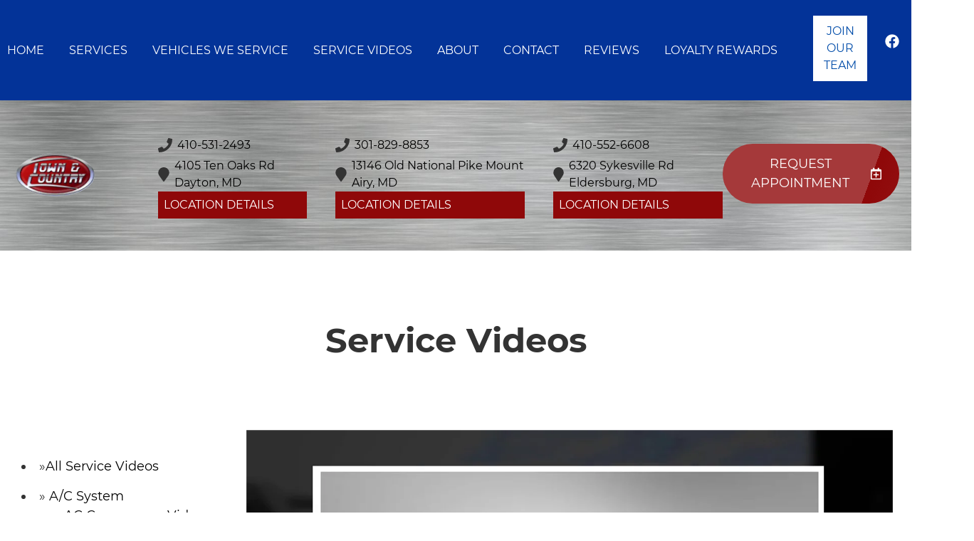

--- FILE ---
content_type: text/html
request_url: https://townandcountryautorepair.com/service-video-AlternatorVideo.html
body_size: 67569
content:
<!DOCTYPE html>
<html lang="en-US">
<head>
	<meta http-equiv="content-type" content="text/html; charset=UTF-8" />
	<title>Alternator Video | Town and Country Auto Repair Mount Airy</title>
	<meta http-equiv="X-UA-Compatible" content="IE=edge">
	<meta name="viewport" content="width=device-width, user-scalable=yes, initial-scale=1">
	<meta name="description" content="Learn how important your Alternator is in this video by Town and Country Auto Repair Mount Airy in Mount Airy! For more information call us at 301-829-8853!" />
	<meta name="robots" content="max-snippet:-1, max-image-preview:large, max-video-preview:-1" />
	<link rel="canonical" href="https://townandcountryautorepair.com/service-video-AlternatorVideo.html" />
	<meta property="og:locale" content="en_US" />
	<meta property="og:type" content="website" />
	<meta property="og:title" content="Alternator Video | Town and Country Auto Repair Mount Airy" />
	<meta property="og:description" content="Learn how important your Alternator is in this video by Town and Country Auto Repair Mount Airy in Mount Airy! For more information call us at 301-829-8853!" />
	<meta property="og:url" content="https://townandcountryautorepair.com/" />
	<meta property="og:site_name" content="Town and Country Auto Repair" />
	<meta property="og:image" content="https://townandcountryautorepair.com/img/logo.webp" />
	<link rel="shortlink" href="https://townandcountryautorepair.com/" />
	<meta name="subject" content="">
	<meta name="distribution" content="global" />
	<meta name="rating" content="General" />
	<meta name="robots" content="index, follow" />
	<link rel="icon" href="img/logo-32x32.webp?v=1721828711098" sizes="32x32" />
	<link rel="icon" href="img/logo-192x192.webp?v=1721828711098" sizes="192x192" />
	<link rel="apple-touch-icon-precomposed" href="img/logo-180x180.webp?v=1721828711098" />
	<meta name="msapplication-TileImage" content="img/logo-270x270.webp?v=1721828711098" />
	<base href="https://townandcountryautorepair.com/" >
<style type="text/css">
body,html{margin:0;padding:0;left:0;top:0;font-size:100%;color:#333}.center,.container{margin-left:auto;margin-right:auto}*{font-family:Montserrat,Helvetica,sans-serif;line-height:1.5;box-sizing:border-box}h1{font-size:2.5rem}h2{font-size:2rem}h3{font-size:1.375rem}h4,p{font-size:1.125rem}h5{font-size:1rem}h6{font-size:.875rem}p{font-weight:200;line-height:1.8}#main{background-color:#fff}i.fas{display:inline-flex;justify-content:center;align-items:center;width:26px;height:26px}body,html,i.fas svg{height:100%;width:100%}.skip-to-main-content-link{position:absolute;left:-9999px;z-index:999;padding:1em;background-color:#000;color:#fff;opacity:0}.skip-to-main-content-link:focus{left:50%;transform:translateX(-50%);opacity:1}.font-light{font-weight:300}.font-regular{font-weight:400}.font-heavy{font-weight:700}.left{text-align:left}.right{text-align:right}.center{text-align:center}.justify{text-align:justify}.row{position:relative;width:100%}.row [class^=col]{float:left;margin:.8rem 2%;min-height:.125rem}.flex-row{display:flex!important;flex-flow:row;align-items:center}.col-1,.col-10,.col-11,.col-12,.col-2,.col-3,.col-4,.col-5,.col-6,.col-7,.col-8,.col-9{width:96%}.col-1-sm{width:4.33%}.col-2-sm{width:12.66%}.col-3-sm{width:21%}.col-4-sm{width:29.33%}.col-5-sm{width:37.66%}.col-6-sm{width:46%}.col-7-sm{width:54.33%}.col-8-sm{width:62.66%}.col-9-sm{width:71%}.col-10-sm{width:79.33%}.col-11-sm{width:87.66%}.col-12-sm{width:96%}.row::after{content:"";display:table;clear:both}.d-lg,.hidden-sm,.reviews li{display:none}@media only screen and (min-width:33.75em){.container{width:80%}}@media only screen and (min-width:45em){.col-1{width:4.33%}.col-2{width:12.66%}.col-3{width:21%}.col-4{width:29.33%}.col-5{width:37.66%}.col-6{width:46%}.col-7{width:54.33%}.col-8{width:62.66%}.col-9{width:71%}.col-10{width:79.33%}.col-11{width:87.66%}.col-12{width:96%}.hidden-sm{display:block}}@media only screen and (min-width:60em){.container{width:75%;max-width:60rem}}ul{list-style:none}a{text-decoration:none;color:#000}.col-3>*{width:100%!important}header>div{width:100%}#header-nav{background-color:#033398;box-shadow:0 3px 10px rgba(0,0,0,.2)}#header-nav>div,#header-top>div{max-width:1600px;margin:0 auto;flex-wrap:nowrap;position:relative}#header-top>div{padding:45px 17px;display:flex;flex-flow:row;align-items:center}#header-nav>div{padding:22px 0}#header-top{font-size:20px;background-color:#fff}#header-top .social{flex:1;text-align:right}.contact a{min-height:35px}.contact a .fas{margin-right:15px}.contact a,.reviews a,.reviews li.active{display:block}#header-nav>div,.contact .ico,.reviews .ico{display:flex;flex-flow:row;align-items:center}.reviews{margin-top:-6px}#header-top .contact,#header-top .reviews{padding-right:50px}#reviews li i:first-child{height:96px;display:block;overflow:hidden}#logo{width:auto;margin-right:15px;min-width:150px}#header-nav .logo-mobile{display:none}#logo a,.ico-stars{background-position:0 50%}#logo a{display:block;margin:0 20%0 0;height:auto;width:auto;background-size:contain;background-repeat:no-repeat;max-width:300px;max-height:160px}#logo img{max-width:100%;max-height:100%;margin:0 auto;display:block}.ico-stars{width:115px;height:23px;background-repeat:repeat-x;background-size:23px 23px;display:inline-block}.ico-stars.ico-star-4{width:92px}.ico-stars.ico-star-3{width:69px}.ico-stars.ico-star-2{width:46px}.ico-stars.ico-star-1{width:23px}header .reviews .ico-stars{margin-left:10px}.nav-wrap .extra-buttons{padding:0 15px}.nav-wrap .extra-buttons a.cta{color:#033398;background-color:#fff;border:2px solid #000;border-radius:50px;transition:all .3s ease}.nav-wrap .extra-buttons a.cta:hover{color:#000!important}.nav-wrap,.social,.social li{display:flex;flex-flow:row;align-items:center}.social-icons{fill:#fff}.social ul{list-style:none;margin-top:4px;margin-bottom:4px}.social li{margin-right:10px}.social li a{display:inline-block}.social li .fas,.social li a{width:40px;height:40px}header .ico-phone{font-size:25px;font-weight:800;margin-bottom:3px}.head-phone-text,.nav-panel-els.nav-panel-navi.display-mobile,nav label{display:none}header .reviews span{line-height:37px}header ul{white-space:nowrap}nav{flex:1;margin-bottom:5px;font-size:15px;padding:0 35px 0 10px}nav ul{display:flex;flex-flow:row nowrap;align-items:stretch;justify-content:start;flex:1;margin-top:20px;padding-left:0}nav li{align-self:center;margin:auto 35px auto 0}nav a,nav span{display:inline-block;text-transform:uppercase;font-size:16px;color:#fff;cursor:pointer}nav label{font-size:24px}nav input{font-size:24px;position:absolute;z-index:100;opacity:.0001}nav input+i,nav ul.nav-drop-f{pointer-events:none;position:absolute}nav input,nav input+i{top:50%;right:50%;display:none!important;width:50px;height:50px;cursor:pointer;margin:-13px auto 0}nav input+i{z-index:2}nav .nav-l,nav a,nav span{position:relative}nav ul.nav-drop-f{opacity:0;top:100%;z-index:100;display:flex;flex-flow:column nowrap;box-shadow:4px 4px 10px 0 rgba(0,0,0,.2)}nav ul.nav-drop-f ul.nav-drop-f{top:0;margin-top:0}nav ul.nav-drop-f ul.nav-drop-f.hover-bottom{top:auto;bottom:0}nav .nav-l .nav-l>a:after,nav .nav-l .nav-l>span:after{content:" ›";text-transform:uppercase;font-size:22px;right:13px;top:3px;position:absolute}nav ul.nav-drop-f.left{left:100%;right:auto}nav ul.nav-drop-f.right{right:100%;left:auto}nav>div>ul>li>ul.nav-drop-f.left{left:-5px;right:auto;margin:30px 0 0}nav>div>ul>li>ul.nav-drop-f.right{right:-15px;left:auto}nav ul.nav-drop-f li{display:block;align-self:flex-start;width:100%}nav ul.nav-drop-f li a,nav ul.nav-drop-f li span{padding:10px 15px;display:block;text-align:left;min-width:200px;background-color:rgba(0,0,0,.3);transition:all .3s ease}nav ul.nav-drop-f li a:hover{background-color:rgba(255,255,255,.3)}.appointment a.cta,a.cta,nav ul.nav-drop-f li{background-color:#033398}.appointment a.cta{font-size:18px;background-image:linear-gradient(110deg,rgba(255,255,255,.2) 81%,rgba(255,255,255,0) 81%,rgba(255,255,255,.2) 200%);background-position:0 0;background-repeat:no-repeat;transition:all .3s ease;border-radius:3rem;margin:-6px 0 0}a.cta{position:relative;display:inline-block;width:100%;margin:0 auto;border:0;padding:15px 25px;color:#fff;text-align:center!important;text-decoration:none;text-transform:uppercase;font-size:16px;display:flex;align-items:center}.width-auto,a.cta.width-auto{width:auto;display:inline-block}.header-location-wrapper{flex-grow:1}a.cta.link-atom-header-view-location-link{padding:7px 8px}a#link-atom-header-find-location{display:block;text-align:center;padding:15px 0;width:100%}a.cta i{margin-left:15px;color:#fff;width:18px;height:18px}.container{display:table;width:100%;max-width:1600px}.banner a.cta i,.body-content a{color:#033398}.body-content .cta-c,body.locations-size-big .banner h1,body.locations-size-big .banner h2,nav a,nav input,nav input+i,nav span{text-align:center}.body-content a.cta{display:inline-block;margin:20px auto;width:auto;color:#fff}.banner,body.locations-size-big .location-image{background-position:50% 50%;background-repeat:no-repeat}#sb-wrap,.banner{position:relative;overflow:hidden}.banner,.banner-bg{background-size:cover}.banner{background-color:#033398}.banner-bg{position:absolute;height:100%;width:55%;right:0;top:0;background-repeat:no-repeat;background-position:100% 50%}.text-bg{background-color:#033398;margin:0!important;clip-path:polygon(0 0,100%0,85% 100%,0 100%);padding:5% 2%}.text-bg-wrapper:before{content:" ";display:block;background-color:#033398;width:25%;height:100%;top:0;left:-20%;position:absolute}.banner h1{color:#fff;margin:0}.banner h1,.banner h2{text-align:left;font-weight:400;font-size:42px}.banner p{font-size:24px;max-width:670px}.banner a.cta{margin-top:20px;max-width:325px;float:left;background-color:#fff;color:#033398}.container h2{font-weight:400;margin:30px 0 0;color:#033398;font-size:36px}.container p{margin:0;color:#666;font-size:22px}.banner h2,.banner p{color:#fff;margin:0}.banner p{margin:20px 0 10px}.reviews .container{margin-top:-3rem;z-index:10;background-color:#fff;box-shadow:2px 4px 17px 2px rgba(0,0,0,.2);position:relative;max-width:1300px;border-radius:2rem}.reviews .container div div{margin:3rem 2%}.reviews .num-reviews{margin-right:10px}.first{text-align:right}#sb-wrap{width:100%;max-height:0;max-width:unset!important;transition:max-height 1s ease-in-out;padding:0!important}#sb-wrap.active{max-height:500px}.sb-wrap-inner{max-width:1600px;display:flex;flex-flow:row;justify-content:space-between;align-items:center;margin:0 auto;padding:25px 37px;width:100%}.sb-wrap-inner .sb-content{flex:1;padding-right:20px}#sb-wrap a.close-btn{position:absolute;top:10px;right:15px;color:#000;text-shadow:2px 2px 5px rgba(0,0,0,.7)}.reviews-val,header .logo-shop-name,header .view-locations{display:none}body.locations-size-big i.fas{width:20px;height:20px}body.locations-size-big .highlights .content i{width:80px;height:80px}body.locations-size-big #header-top{font-size:16px}body.locations-size-big .contact a .fas{margin-right:7px}body.locations-size-big header .ico-phone{font-size:22px}body.locations-size-big #header-top .contact{margin-left:40px;padding-right:0}body.locations-size-big #header-top .reviews{padding-right:0}body.locations-size-big #logo{width:15%}body.locations-size-big #logo a{background-position:50%left}body.locations-size-big .banner h2{font-size:2.3rem}body.locations-size-big .contact .ico-location{white-space:normal}body.locations-size-big .location-image{min-height:1150px;display:block;background-size:contain}.multi-col,.multi-row{display:flex;flex-flow:row}.multi-col{flex-flow:column}.nav-panel-els{display:none}@media only screen and (max-width:1024px){.nav-panel-els.nav-panel-navi.display-desktop,body.locations-size-big #header-top .contact{display:none}header .view-locations,nav{display:block}header .view-locations a{transition:all .3s ease;border-radius:3rem;margin:20px 0 0}#logo,body #logo,body.locations-size-big #logo{width:auto}.nav-wrap{flex-flow:column}#logo a{margin:0 auto 30px 0;background-position:50% 50%}#logo{margin:0 0 20px}.nav-l.hover>ul,nav ul{height:auto;width:100%;display:block}nav ul{text-align:left;overflow:hidden;position:absolute;left:0;top:100%;max-height:0;transition:max-height 500ms;background-color:#033398;z-index:99;margin-top:0}.fa-bars{color:#0b0a0a;font-size:30px;margin-top:-14px;opacity:.7}nav{padding:10px;align-items:center;justify-content:center;display:flex;flex-flow:row wrap;text-align:right}nav .nav-l .nav-l>a::after,nav .nav-l .nav-l>span::after{content:none}nav ul.nav-drop-f li a,nav ul.nav-drop-f li span{padding:0;background-color:transparent}nav ul.nav-drop-f li{background-color:rgba(0,0,0,.3);border-bottom:0 none}nav ul.nav-drop-f{box-shadow:none}nav .nav-l:after{content:" ►";text-transform:uppercase;font-size:22px;right:20px;top:3px;position:absolute;color:#fff}nav .nav-l.hover:after{content:" ▼"}.nav-l.hover>ul{position:relative!important;opacity:1!important;top:0;left:0!important;min-height:auto!important;max-height:unset;overflow:auto}.nav-l a{display:inline;text-decoration:none}.m-n-e #header-nav{height:100%}#header-nav nav>i{color:#fff}nav input,nav input+i{top:50%;left:auto;right:10px;display:block!important}nav>div>ul li{border-bottom:1px solid #444;padding-left:20px}nav>div>ul li:last-child{border-bottom:0 none}nav input:checked,nav input:checked+i{top:15px;left:auto;right:15px;z-index:1001;position:fixed}nav input:checked+i svg{visibility:hidden}nav input:checked+i:after{content:"╳";font-style:normal;z-index:1001;position:fixed;top:15px;right:20px;font-weight:700;color:#000}nav input:checked~div{border-top:0 none!important;max-height:100%;padding:15px 10px;margin:0;position:fixed;top:0;left:0;width:100%;height:100%;z-index:1000;background-color:#ffffff!important;display:block;overflow:auto}nav input:checked~div .nav-panel-els{display:block}nav input:checked~div .nav-panel-els.nav-panel-navi.display-desktop{display:none}nav input:checked~div .nav-panel-els.nav-panel-navi.display-mobile{display:block;border-top:1px solid #777;padding-top:15px;padding-bottom:25px;text-align:left}nav input:checked~div .nav-panel-els.nav-panel-navi.display-mobile~.nav-panel-els.nav-panel-navi.display-mobile{border-top:0 none}nav input:checked~div .nav-panel-els.nav-panel-navi.display-mobile a,nav input:checked~div .nav-panel-els.nav-panel-navi.display-mobile>div{padding:0 35px;width:100%;position:relative;margin:25px 0}nav input:checked~div .nav-panel-els.nav-panel-navi.display-mobile a span{margin:0}nav input:checked~div .nav-panel-els.nav-panel-navi.display-mobile i{position:absolute;top:0;left:0}nav input:checked~div .nav-panel-els.nav-panel-navi.display-mobile p{margin:0 0 5px}nav input:checked~div .nav-panel-buttons{padding:50px 10%0;display:flex;flex-flow:column;align-items:flex-start;justify-content:center;width:100%}nav input:checked~div a{text-align:left;white-space:normal}nav input:checked~div a span{margin:0 auto}nav input:checked~div .nav-panel-buttons a.cta.apnt{background-color:transparent;margin-bottom:30px;border:5px solid#033398}nav input:checked~div .nav-panel-buttons a.cta.callus span{color:#fff}nav input:checked~div .nav-panel-navi a{display:flex;align-items:center}.nav-panel-logo{text-align:left}.nav-panel-logo img{max-width:50%}nav input:checked~div>ul ul{background-color:transparent!important}nav input:checked~div>ul{height:auto;display:block;top:0;left:0;z-index:1001;max-height:none;color:#000;background-color:#ffffff!important;position:relative;padding-top:35px}nav input:checked~div *,nav input:checked~div .nav-l:after{color:#000}nav input:checked~div ul li{background-color:transparent;color:#000;border:0}nav input:checked~div .social{display:none}nav li{margin:0;padding:20px;background-color:rgba(0,0,0,.3)}.social{right:0;position:absolute;width:165px;top:0;height:100%;display:none}.social ul{list-style:none;display:flex;overflow:visible;margin-top:0;top:0;min-height:100%;align-items:center}nav .social li{display:inline-flex;background-color:unset!important}.social li a{display:inline-block}#header-nav>div,#header-top>div{display:flex;padding:25px 17px}#header-nav .logo-mobile{display:block!important;width:150px!important}#header-top .appointment{margin-top:30px}#header-top .appointment a.cta{background-image:unset}.body-content{overflow-x:hidden}.banner h1,.banner h2,.container h2{font-size:30px}.banner{background-image:none;padding-bottom:1.2rem;padding-top:1rem}.banner-bg{width:100%}.banner a.cta{max-width:unset;width:100%}.text-bg{clip-path:none;padding:3%}.reviews{margin-top:0}#header-top,.reviews,.text-bg-wrapper:before{display:none}.contact,.reviews{padding-right:unset}.reviews .container{margin-top:0;box-shadow:none;border-radius:unset}.reviews .container div div{margin:.8rem 2%;padding:3%}.first{text-align:unset}.container h2{margin-top:unset}.sb-wrap-inner{flex-flow:column}}@media only screen and (max-width:640px){.d-lg,.head-phone-text{display:block}.head-phone-number{display:none}header a.link-atom-header-phone{font-size:18px;padding:15px 30px!important;background-color:#033398;transition:all .3s ease;font-weight:800;color:#fff!important;margin:10px 0;justify-content:center;border-radius:3rem}header a.link-atom-header-phone svg path{fill:#fff}#header-top .contact{padding-right:0}body.locations-size-big #header-top .contact,body.multi #header-top .contact{margin-left:0;padding-right:0}.social{width:calc(100% - 100px)}.social ul{justify-content:flex-end}}@media only screen and (max-width:480px){.nav-wrap{align-items:flex-start;margin-left:50px}.extra-buttons+.social{right:0;position:absolute;display:block;width:50px;top:0;height:100%}.extra-buttons+.social ul{list-style:none;display:flex;overflow:visible;margin-top:0;flex-flow:column;top:0;right:0;justify-content:center;height:100%;min-height:100%;background-color:transparent!important}.extra-buttons+.social li{margin:0 10px 0 0;padding:3px}}
</style>

</head>

<body class="service-videos multi locations-num-3 locations-size-big">

<script type="application/ld+json">
{
  "@context": "https://schema.org",
  "@type": "AutoRepair",
  "openingHours": [
    "Mo,Tu,We,Th,Fr 07:30-18:00",
    "Sa 08:00-15:00"
  ],
  "address": {
    "@type": "PostalAddress",
    "addressLocality": "Dayton, Eldersburg & Mount Airy",
    "addressRegion": "MD",
    "postalCode": "21036",
    "streetAddress": "4105 Ten Oaks Rd"
  },
  "aggregateRating": {
    "@type": "AggregateRating",
    "ratingValue": 5,
    "reviewCount": 403
  },
  "areaServed": [
    "Dayton, Eldersburg & Mount Airy",
    "Howard, Carroll & Frederick ",
    "Dayton, MD",
    "Mount Airy, MD",
    "Eldersburg, MD",
    " Clarksville, MD",
    "Frederick, MD"
  ],
  "legalName": "Town and Country Auto Repair",
  "name": "Town and Country Auto Repair",
  "location": {
    "@type": "Place",
    "address": {
      "@type": "PostalAddress",
      "addressLocality": "Dayton, Eldersburg & Mount Airy",
      "addressRegion": "MD",
      "postalCode": "21036",
      "streetAddress": "4105 Ten Oaks Rd"
    }
  },
  "logo": "https://townandcountryautorepair.com//img/logo.webp?v=1721828711098",
  "image": "https://townandcountryautorepair.com//img/logo.webp?v=1721828711098",
  "slogan": "Car Trouble?  We Fix Everything!",
  "telephone": "410-531-2493 (Dayton), 410-552-6608 (Eldersburg) & 301-829-8853 (Mount Airy)",
  "geo": {
    "@type": "GeoCoordinates",
    "latitude": 39.2565327,
    "longitude": -76.9835243
  },
  "hasMap": "https://www.google.com/maps/place/Town+and+Country+Auto+Repair/@39.2595574,-76.9839655,15z/data=!4m2!3m1!1s0x0:0xa5f638b9091a26cd?sa=X&ved=2ahUKEwj61pGJ3vCAAxXvFjQIHf1nB3EQ_BJ6BAhLEAA&hl=en&ved=2ahUKEwj61pGJ3vCAAxXvFjQIHf1nB3EQ_BJ6BAhkEAg",
  "openingHoursSpecification": [
    {
      "@type": "OpeningHoursSpecification",
      "dayOfWeek": "https://schema.org/Monday",
      "opens": "07:30:00",
      "closes": "18:00:00"
    },
    {
      "@type": "OpeningHoursSpecification",
      "dayOfWeek": "https://schema.org/Tuesday",
      "opens": "07:30:00",
      "closes": "18:00:00"
    },
    {
      "@type": "OpeningHoursSpecification",
      "dayOfWeek": "https://schema.org/Wednesday",
      "opens": "07:30:00",
      "closes": "18:00:00"
    },
    {
      "@type": "OpeningHoursSpecification",
      "dayOfWeek": "https://schema.org/Thursday",
      "opens": "07:30:00",
      "closes": "18:00:00"
    },
    {
      "@type": "OpeningHoursSpecification",
      "dayOfWeek": "https://schema.org/Friday",
      "opens": "07:30:00",
      "closes": "18:00:00"
    },
    {
      "@type": "OpeningHoursSpecification",
      "dayOfWeek": "https://schema.org/Saturday",
      "opens": "08:00:00",
      "closes": "15:00:00"
    }
  ],
  "url": "https://townandcountryautorepair.com/"
}
</script>

<script type="application/ld+json">
{
  "@context": "https://schema.org",
  "@type": "AutoRepair",
  "openingHours": [
    "Mo,Tu,We,Th,Fr 07:30-18:00",
    "Sa 08:00-15:00"
  ],
  "address": {
    "@type": "PostalAddress",
    "addressLocality": "Mount Airy",
    "addressRegion": "NULL",
    "postalCode": "21771",
    "streetAddress": "13146 Old National Pike"
  },
  "aggregateRating": {
    "@type": "AggregateRating",
    "ratingValue": 5,
    "reviewCount": 56
  },
  "areaServed": [
    "Mount Airy",
    "US"
  ],
  "legalName": "Town and Country Auto Repair - Mount Airy",
  "name": "Town and Country Auto Repair - Mount Airy",
  "location": {
    "@type": "Place",
    "address": {
      "@type": "PostalAddress",
      "addressLocality": "Mount Airy",
      "addressRegion": "NULL",
      "postalCode": "21771",
      "streetAddress": "13146 Old National Pike"
    }
  },
  "logo": "https://townandcountryautorepair.com//img/logo.webp?v=1721828711098",
  "image": "https://townandcountryautorepair.com//img/logo.webp?v=1721828711098",
  "slogan": "Quality you Can Trust, at a Fair Price!",
  "telephone": "301-829-8853",
  "geo": {
    "@type": "GeoCoordinates",
    "latitude": 39.3715023,
    "longitude": -77.2077860
  },
  "hasMap": "https://www.google.com/maps/place/Town+and+Country+Auto+Repair/@39.2595574,-76.9839655,15z/data=!4m2!3m1!1s0x0:0xa5f638b9091a26cd?sa=X&ved=2ahUKEwj61pGJ3vCAAxXvFjQIHf1nB3EQ_BJ6BAhLEAA&hl=en&ved=2ahUKEwj61pGJ3vCAAxXvFjQIHf1nB3EQ_BJ6BAhkEAg",
  "openingHoursSpecification": [
    {
      "@type": "OpeningHoursSpecification",
      "dayOfWeek": "https://schema.org/Monday",
      "opens": "07:30:00",
      "closes": "18:00:00"
    },
    {
      "@type": "OpeningHoursSpecification",
      "dayOfWeek": "https://schema.org/Tuesday",
      "opens": "07:30:00",
      "closes": "18:00:00"
    },
    {
      "@type": "OpeningHoursSpecification",
      "dayOfWeek": "https://schema.org/Wednesday",
      "opens": "07:30:00",
      "closes": "18:00:00"
    },
    {
      "@type": "OpeningHoursSpecification",
      "dayOfWeek": "https://schema.org/Thursday",
      "opens": "07:30:00",
      "closes": "18:00:00"
    },
    {
      "@type": "OpeningHoursSpecification",
      "dayOfWeek": "https://schema.org/Friday",
      "opens": "07:30:00",
      "closes": "18:00:00"
    },
    {
      "@type": "OpeningHoursSpecification",
      "dayOfWeek": "https://schema.org/Saturday",
      "opens": "08:00:00",
      "closes": "15:00:00"
    }
  ],
  "url": "https://townandcountryautorepair.com/"
}
</script>

<script type="application/ld+json">
{
  "@context": "https://schema.org",
  "@type": "AutoRepair",
  "openingHours": [
    "Mo,Tu,We,Th,Fr 07:30-18:00",
    "Sa 08:00-15:00"
  ],
  "address": {
    "@type": "PostalAddress",
    "addressLocality": "Eldersburg",
    "addressRegion": "MD",
    "postalCode": "21784",
    "streetAddress": "6320 Sykesville Rd"
  },
  "aggregateRating": {
    "@type": "AggregateRating",
    "ratingValue": 5,
    "reviewCount": 470
  },
  "areaServed": [
    "Eldersburg"
  ],
  "legalName": "Town and Country Auto Repair Eldersburg",
  "name": "Town and Country Auto Repair Eldersburg",
  "location": {
    "@type": "Place",
    "address": {
      "@type": "PostalAddress",
      "addressLocality": "Eldersburg",
      "addressRegion": "MD",
      "postalCode": "21784",
      "streetAddress": "6320 Sykesville Rd"
    }
  },
  "logo": "https://townandcountryautorepair.com//img/logo.webp?v=1721828711098",
  "image": "https://townandcountryautorepair.com//img/logo.webp?v=1721828711098",
  "slogan": "Quality you Can Trust, at a Fair Price!",
  "telephone": "410-552-6608",
  "geo": {
    "@type": "GeoCoordinates",
    "latitude": 39.4006950,
    "longitude": -76.9526597
  },
  "hasMap": "https://www.google.com/maps/place/Town+and+Country+Auto+Repair/@39.2595574,-76.9839655,15z/data=!4m2!3m1!1s0x0:0xa5f638b9091a26cd?sa=X&ved=2ahUKEwj61pGJ3vCAAxXvFjQIHf1nB3EQ_BJ6BAhLEAA&hl=en&ved=2ahUKEwj61pGJ3vCAAxXvFjQIHf1nB3EQ_BJ6BAhkEAg",
  "openingHoursSpecification": [
    {
      "@type": "OpeningHoursSpecification",
      "dayOfWeek": "https://schema.org/Monday",
      "opens": "07:30:00",
      "closes": "18:00:00"
    },
    {
      "@type": "OpeningHoursSpecification",
      "dayOfWeek": "https://schema.org/Tuesday",
      "opens": "07:30:00",
      "closes": "18:00:00"
    },
    {
      "@type": "OpeningHoursSpecification",
      "dayOfWeek": "https://schema.org/Wednesday",
      "opens": "07:30:00",
      "closes": "18:00:00"
    },
    {
      "@type": "OpeningHoursSpecification",
      "dayOfWeek": "https://schema.org/Thursday",
      "opens": "07:30:00",
      "closes": "18:00:00"
    },
    {
      "@type": "OpeningHoursSpecification",
      "dayOfWeek": "https://schema.org/Friday",
      "opens": "07:30:00",
      "closes": "18:00:00"
    },
    {
      "@type": "OpeningHoursSpecification",
      "dayOfWeek": "https://schema.org/Saturday",
      "opens": "08:00:00",
      "closes": "15:00:00"
    }
  ],
  "url": "https://townandcountryautorepair.com/"
}
</script>

<script type="application/ld+json">
{
  "@context": "https://schema.org",
  "@type": "BreadcrumbList",
  "itemListElement": [
    {
      "@type": "ListItem",
      "position": 1,
      "item": {
        "@id": "https://townandcountryautorepair.com//index.html",
        "name": "Home Page"
      }
    },
    {
      "@type": "ListItem",
      "position": 2,
      "item": {
        "@id": "https://townandcountryautorepair.com//service-videos.html",
        "name": "Service Videos"
      }
    },
    {
      "@type": "ListItem",
      "position": 3,
      "item": {
        "@id": "https://townandcountryautorepair.com//service-video-AlternatorVideo.html",
        "name": "Alternator Video"
      }
    }
  ]
}
</script>
<a href="#main" class="skip-to-main-content-link">Skip to main content</a>
<script>
const _font1="d09GMgABAAAAAE2EABEAAAAAvewAAE0iAAEAAAAAAAAAAAAAAAAAAAAAAAAAAAAAGlgb5WQciV4GYACFEAiBZAmabREICoHIHIGsbguEPAABNgIkA4hmBCAFhAgHikwMgVUb2awHtM7meGNuBwB1fZl0ZCDQHYTlL8kVIxF6HKAlh7L//5OOioyZBNO2jDnhwoVVRKgshOhAYB9RhaZEHGPi3WtvZPX87J12BY5TT9F0bS5tDxUhnbKx1NVHYy6qCeu/5LikT+UN+5DXwFiL6kh8eWez2aZyoiiw6N54yeRHXPSILlzCiX/litdOvAe+vgqG4Sje2XxM+pxHl/CGUz5q/lD+WewWK8QHyWHy1oZf8fxCWNoBU6xItmGTkXCYMhHCXFTc8GrqfPIp9kgVxpdv4xb3684Ad3JEwk4e/n9/0O9z7hvQadYkGA1AgtvEcWQaN68ONURodejjDc+f670/NDeX91vwwLC8Wq1lLnGtfLLLO9VB6CAGJZNRTAJZ9MT8i+6LEqNyVmWVSmLbKpFtSZZtqSQTNfBqgNZLML3E/Hlc/Bfoua8P34+I/j+uePvcGfuVwIYaithGEdDUAx1MTEPZdqkvLBDF2m7BS6dknY4/5m+GiPyvU7t5unXKba2v9/ZSK1dIcqSQ0mSKi4wtyqcIo883Ipj4r9v+a6LGsyCy5rCZ6CjkLIREMn/zzr2lJ5P33YC4A4SAOzTilGLsB+YtSY2/AX6b/SL/ze3MmIKKINHCg5fUg36UEio9jInRS+2tr1yX93PbF9flLiJdFlp4AcZ7lymu9r2qubvv/Y8PMEuZ4XKyK48rUVAAyWGlUYWBE8wrnWo68LrK1ZUuKrftwVPpenvq1az696496/FYa9XXnw+qUskg8yGGQEEGWPnFhuMsu+zqMqIgxCAhiLoA/v1PXQkEar7yA2QH6MBHMh2CFJTWztaZVClqddWTQ5v45d62uUqvS9nZXMkz7s0pekuOz3gQCtmdQAhFQw2sLHRjg3u0BKp1CxarVPX+AVAze/8KRefKlXOt0DQPgMESZDOAEsejFJzAlmyd6xQTIYec4J//tX+1M3/nBvgkrAHVE+7dhN1XLvbl3ReYnH8DPAFUEwJQSVuhagEdwfKtLxtbIWSFV3Wysv+/r1pWe867+MQQHG7gn8jdTIVYabZoqOQUYvvw7gN+ePgACZASPr5AgsAEgFBAMM8wTMD/AHg+Ic6YlNZnScfdrHWOACgqkBuwooPkkOSQcxdya58+nn5Kl3bVuShT6hv3neH/4X7qPS9+L5lmnEXzgUQByqz2/opuAmh8BSmcyyIbxwmb+r+//dLyIInpQdf08iqTICI+ARGPtvbY3e/23u2tbzJ912EpfeeWIkVKEREJQUKQkJWyf3u/n1WPHd0QcisgtoKkAkpBcfrvLv8HFIDmAEgUWByQBU+QgALkwwfkRwUKFA7SiAJFiwMlyARlqwbVagK1aAdBQFOhcmGm/NAlA/avVkMVQP8VGGuAFyxAPQKgaIefhsBs/WOoAWyW3DOQ/NX41i9AEGBQCoV4BRKdsEDw9Mo0Cpy+qTfdKpJ4lgm92/W7Zn3mXPxQh7VZvMkRcSXJMqnqTam3xA9fU//NmLOg/VduAMjmKzagAFCjGsgd8sD3chTgN5QrcAhXBjMVQ1RlrEXYS24l/RNKmxdUh4dVGVs/bbPQW3x8N6zbo5ML6isMZ0MTROEh5zhsgqzvBix4m8dJrdjQbJXGD37ZX/3pb//5n1j6wQ8qv/jF0q9+tfC3v9X+85/gf4VGzK5n7bqhHTfVuqXsLam31XlHu95V8p72vK+QrR1oRXTqYqm7FatHL4o+4fXLjEkUB0V1qJXmsCMYjgprUCxDsnBSGKeFcbbV1gWXWLoiS9dEcV3mbojupszdEt1tUTxpZXnqGUsvOlVvvev6XpN9oaCvIvlpTgD+Spx//mPEjs0cUs2FBarXDZajc3IakBoGc9NEIqsgV6KXt3VpsZs0tsjSDvOB+SQ9iluNcyEHvUKkcwTA3LvflQ2Y/F2iAxKy2nnqvKoS9AhK5J0N2/CyRfCyHPMIGVeDJgc0aiI2sI54qsNT6jhYE1auJsQ+RFbukkrDDPIfrAtWqZ7b8dVrePglhfNP4M4me6wZzgNGlZ+QerLFWD0I+YBVdRccgK6QzliJW7P8l5BZpurVZTG+wcqzsMggXq59zWpekZq6V5A/7lHSQGHbx34fdvimVru0eHm1EoTxxQBO2dzsLaGuBdqhlw8/zZmk08dETG1VFMQKfPPKvdFC1haKosJm7juoDM6fldEIprkx1+mAmVu2tiLZelw3Ho6A/4e/BP3u5EBWkMGc+oR7Y2zL0tgAV9iegeEWimdwWxP7j7pERcZW1Fssiy0WpXSpAf9xXQEHMGzrH93mDvcG8VrEJfilLo//NNEpEme3tbM6BhpWwKq/Jd8Gbl6a9OCWvm2oBr+hJRW42UasfOgj8LFPqM99buNLXzrha19Lvo/SbSxPPMPjO+DTFGVHRsOpcNkMZWjwIBDAgIUAERJUEGg2jw4ElmbNRXiXsnAuC++KcK4K75oIrovshihuiuyWKG6L4IlpnA2+xHdgfPpQ/xUig8ZbwAaJFQsEZmxwOHDk6mRHYdEaW3hAGnN0LMyLxWUNnCj4MA2fe4CJ99NoGJgP0fghwREee9wgA0BvGVrsCWR648Od7zDuPLkbawMp72GB8rtiIuLgDrjexsUkXGtL4ymyMNRqZrn5wgfIOJ5sqvWvI0cP+ZzT4LJeJoq3PGxN2rxx/lkKbTiXmVWL1z1Plqs4sW0n0fKntadv+qwlG9naXCesTx2qgqzW+jUAoVZTu+VWQlrngs1NifXIWl2K3NdK096DvC82tD9hL/mbxZ9VmgANqd8Gnj9unMYwtIwaDehMLLsSBvA8XV4rPK84t00QZNg5Gkgd8yYWIsUXFXj2QFSYvePi2fpiHVXwAqmvMpaKohEWtnlFig8/q1EW/[base64]/1gpc4XvayhVe9Zuh1b9C85S1Lb3tbzzve0fSudzW85z0b3ve+wAc+sPShD9V95COpj30s97Wvab7xDd23vpP53vc6WoXJwkyx6dAiYeWVSnEmfMzIHj9TLO2DMKh+zir8oq5fFflNXb9L+EOeP7sljmRl1vxdZtLvIbkPIvssa1/E81VuvrUyfPeDtZ/y9MscSYW+yxxClC9nJvi8/ctkb2nzP4Bofx7QSQWj6ZZ6h8L+3DFPXUnWax9h7+9BAX+DqyIrjWh1aNwoiykZTebGS5IqUyV6P3r2O2TQkOtueuRJsSFS4aQBGhjkbIibk3BOw3nCGUYqe2nMZWDAS7pMKnRlpR/35DIBlQpjsNIYEPa7wBtUM9Wwxog3tsD+mQe5gQ5cJcmZJHKq+NtaLg5JCazWxkFob1sSHHjktwzSFIUFmm74SGbBByBNMeyXvcNHHzQZQZtS1OSyLn/j6DeZebT9jWUr28VfortP/eefhf9vB+aJqiuyfk0idYEAOKyCteZV4Fu4XO/[base64]/[base64]/sjq0zrRJaT/SZOr1Qr3IcwhzZckMoh+c86vjajTlOZNlLZdwzAUjlU7KeN+YXXlRtdByi3WeCwG2Sq78m088TPEuTTkevfaCcBW0gF6dewHKXY1YIpVCyXqax1NHirTQL/[base64]/kM2jtLeIj1dbRmsCmVQUs93YuAgVZU7Ut+S2F1K25XCxByCHir3dt1kX/f4lMr58tNe9ooLfvW7dePuK1p2X9ms+6o2/[base64]/RwNGrom2qpFCzMK5vNLZxCE+4pwDpwTIhUJG2moKAFy0MrNlCsBmFLX77b6Gptvvi3onsRcEGAfsM5awNTHkGaOoDhMA4s6T2+w0Wh8xEHSnvOixFfZHwZpzkzPS34uOe8tUUf8p82gxzgZQeIp7ZOqPziLJu2Ns4IXYyk/oBFoS8Fv/bmW022SY8cqO2vLxjK+i6mDbOtpeucZetvuCwdUIrHYLCytUbrK2qCKjdDDtrLMEtbrmmmxhc5GfmbnFrYTZRU6tzj1ECQ+r5hHlHpXtMQmPW+dMF8YXBiYGvaBXb1N176jrXXW8J9+HDyfWFpwAl6Y9U4smIREtXNqkOHa68DQICNw0shxbWMQ0c43zuwNtAgIH/E9ui/lt2VA/3kLdhQFveAIxqJsvVwyJNMhjzJdQmoSSg0U+/[base64]/nu8ahKmrFlZ1oj4nHnYoL6MU4nIezzsSyPBQMQPEsLHhoOX8tR0asJNaxy/qwWmysPtGHKeq6C+D7WI+Mm3XkqwytfpGdqdW9/d2zAkbvD0boH2zTD6vffEpDAFnWOH57skKGal8+mCMw6UGBrBt+42v9T6P1XHr9nXOYDIHfWAwzRAg/duwdbi696AUdbEYA1A1AQ6F1sH6h+Z4pECoLdrEb7Cqh2oqKBJeCw4JSV+B+32D+yGv4x9uDE3Z7X5glWRF/q5O56dbXbo8KrA6UY/nxnYScIim/S2QGA+nQR5BR1H4m+s2G2RM1fjpEBY7LU1EhsHIAKqFAaHSA8K9M0Q0X1jqrOm7ASCdL3vUCKe5/c0WOoCeMnTUVQSlWQy7olHUVQ0iprWaimaoJqmiWZKTCXbWGml5BRUNGoOWglbMkHHP6w1yvDg+PB8fCp4GJSxcShYl0grHO0OTvb5l97wov0cyR03gyD8Eenim3Int8trNt2pyVLm052ss7PrIcT2TCtT2itQnYN7/TibB7oOhLJSrl3t8VvkfpWnunVc1+w2be7zPnYajTwYfdwtOn02ywcaz9vIRUb9e/Fhpn5Ax0Ct53MqV0HvDkcNvXKbR50CXRGMZ9W+2u32Y16q/wOT4D5PvmUFHd1BLNZs1QYIT2BT/6sp/I4kZG9LSkx305aSZ2yOSJmGlg+Ngkneg264JQRKoz0ULB7Igrf/[base64]/YIx2O0DcZ4B13Yys3r+KbZGqE6chXwjGu4bvEQzyMel3nWS3pe85oJz3/RU8SRE5TRIKmcCSgCH3IJWEKyJu9ZqIIgs4Cwr1QZg7byt1tMCUaw9BotQV5pH2LltFoIr/2qBJ7ZQHQAurKQvk/[base64]/leuoyz6xXjt/9MwHRo/7hW0Ccz3LOyvciKp3KYm+pYOXtdnqhraBlYOL+vLapo6hjYcXdZX2EJdI5suuayv4iKpsS3lRWinCKZmJradgD8e6FwtwtSaykeosN81tdVw4Vz5f1y/[base64]/dhZbImlllluhZVWWW2NYyBzWE4CFVhrnfU22GiTzbbYaptO2BzTXDggTy4dMPvzsxUrSPL/Cyk08paba+nPEBQcAfp+x5yqcQDV0mgoeB4gWyAmQG8YQAKwvT0MKGOz4y/rMVBYtoAWhHyNNgIXJc20E3kn7/Umoh/oN9QatUf5qAsqRf1QNWpEd3b5DvO6C1ImnzMyIqEFlIiftYlL3MDO7V9RS9T2bZOgvj96qRVgEUDtCOD/hf/h/9Dw/fBlAN59ALx7h9cOXxleNhwergzPP5QP8waP+w8PLgAIYARgiXtAXGg5ABCnppolsbzPYQMedg7+n0WOOOOs/Z7qcYHJoG5HvfbSKwd9hkVBZY6By4IlK/Z4UA74nHgREBIRk1Dy4cuPyikHnPbXUFkJFEEjSrR4CRIlyZQtR648BcpVqlKtVp1GTZq1aHfCbye9dUe/+x554LE/voWl78a45J2LfoS1X97YYWcc733VGdd2Y1221x77HEKAg0dihoiMhoOJhc2ONRu26By5cebCg6vn3ClIycj581YjVJBgaiHChIsURydGrAwpUqXRyleskF6pIi+UMKpn0KBVhTaeymLHct45191wjdNmqCuQQDanX2e2BKAOdLD+Peb9OV8xyNUxSgXPojQ5lPBI0Xd/iRq8iO7P/1bKnp2gWxoJ1L37eWjufn0FF0NL+5+mwJiA63VuiA47qC48hHL2XmNjHf0b2yZ//TWou3+aDKkqbgkpgWPgFGcNiNSqCATo5HYECqoJPwGL75t+MOd5lUMZaAnJzcUHLVkKf3EbVx3/[base64]/GLPuMMQBQNU1sVhnmjfmmJVaCpbmsZymVRBorcQ9AxMRqjirhESFB3X9/+he1SiMg2ugmopQw03Y/dGMOkwqnxXUeED1Zyr0K+Er2ji80oFVmbmLygv/2BB+77k+vDwZFlKT3D0dBNjptWrXUpCiUEszvATUVaicQnU6yBITJD/bw3quFMyV/+hemxPVvuS/BIuQkBHqL3ieNaiwPFH6FYdhqmXwNg1AO85ACBw1JPDsu9pFV0CnXmnYpiiHZQqmQc2KLEj57cx1Y5JS/o4/pzXChy/X75gIHgLcJxF88RASeCipeyTS8DDS9Mgk9Cgk8qgk9mik5dHHBuCQt4WSD680UwzycO+gJ/ewpDvoeh086i663j5fJ+hCi+QbtCGBDih0QSEFhQwUBCjkoFCAQg8U+qCZMSiZomRSbOFkSvldpMOokps+nqdDUxhqOqv99XNlBqKSRjDNbpWXz9qluvCczPkuHazJcpathVk/yOEw18+Nh2LRN3XIM0vQG6eTK3TBWQbmLJDkRlXRhgh+AZiyxathGXw/P1c2QAmVrseBU+nXUYRNxItJhK1qVKjq3zt9G4HKwj2KYwLIHiDZff/RpeVJR7olHmWnm2q2Ajmce+yLdwAE4Bhm/sQq8WDIe1OdT776qRElfgeH2B2hGIv+0E1QMUG4YxmZXp7on3S7tyPqZOwNjVpa8xrJZ8pxLmxqyPuobpc3/uTTgtLWDImunlX60kTT7dLmqB53TOlqLHLhVgVDYwHqLzRwXktrnUFjVbcDYcruimMFaujRI+EW+GvobPGsMKOae3gvDBopo3KEOCern7v3Y9BkagHWIhvB8IEYO8KDTDcHXKdjSliK4IlOLhmsdFjxbsH+SwQ+gFVnemCkdJvu4cM/GPjAuW5fRzh2Nzi8Q0dY9TiAtFyZU5+JC6MpMXGYBu+JcfAlb/1CnJ291KtZ+VN9AthJrc0+Cewm39lO5tcL6HeqFYExxtSTUzEEczMUgx53MGbebcamMiUU8yp26jSCNiZU9Xmezn8nyhnM/GFL2IUJrwo5V0alcZGcGcPOk4BoZzt6GZW8CXiidB/Ohfz7fLTBg1ud1Xwb/SM5n72AAPI2jM1JvdTWtl9kfSkEOVNMhc9KoKKXYTLTL/6fosvR4BFkEUoekjKrBqFiqDoS5NSMqjcIDeNZ+Sno2g00nWq1CG1HnbGgm65TvRah72wH5khtOCUaNQhjQ5ORoGBq1KxBmBs71SWUa1MqvUUwnJ0JU8Byym4RHOfuBpnB23ncBdlT+OS2QY/PCPl1+PGAXIvEl4lWVxEi6xCb0G4Lswt2iwvtEx2SzfFemlOYc5hLmOsCdEt0TzYPlOEZ4RXhHeGzAH0T/ZKfvzMd89Xsujj/plSUsXt6/jsnExDwSw4BgDMA0DcAu8DgHxz+CPx/sAPg8b8Q8ST05YbB9KeCAezYFyI2XokcdRVaXRmzRs7Aw9SrpESKA3Ua9brE6hGPFBfdVOQF16//kEJxoZqDVTxWwgIMS6OWvaLrhIIxnoO5qX+7QYYEUkEVvFng3tq8qZbZ+cZf4u+iNtmQHeZpao5uccfKQyt6xdB2zZH38olt63/aibq6eeE+ZLfGP33s20m6kqheqZdt22OHXX/o2bTUI3efq3wPG95u2Pf5IH5kXRjNlKu4dhtX29ialb73GNckIVMKGqcXJ1HtJrTaMfXxNhvqeY9N2sCbPmXbiTlh2RfdbWu134/xGAdLu5n6YgtVb8K6VSnedffpro+VTUE3z7+1k1rY/[base64]/FclMNj/mnBffNJFZmAlpTQFQXJPZhowCigWDjqVQslpEGplRtNVJEN3eV5s9Gx1Pm9mDjhnQSYZpTGU7mswRRyK/WQ/WipEQDFeezQU+58I1cVf3N0IOzJN4LICE8Y7akEYvyLr48F239d3VVoaTDJ/43zD09QA+xnHd3O+OJKkmahDxr32P4LiV8oSsClRq3eK8S4xFzVtVOITs5KRKbYuXs+VaYpPTpi+141REbYjuUzmU94FZ/V1vn8OyHXXbz6Sx28RLFfbKtYDOP2ZlEIz1KOFeJc3Hph7Hetn4cA8QECQuCS+hUnh+c0eCInGJkc8+Ny8XxOb1J4g5qV1gmEgDs6raZPXterTCm/nuVpOKw/eBWk1qK/zz2oYTYws7t1EcFahTHwiFv2dWN7OqTj2dXfeELPpv7enZlD+2qufttq2PJot5urEPPnr6vI5q8nEgM18JypLCYkffC44U3e4XzB2dEfRR+v25ysd+dzqIQzxTjBTWSXn6xPgdddKhg5w5FcT3qbYYXbLaFmz4SX/FUZv6LzvjFf7KJ9gwyHrs+m9RIUdX42N6RvYnqtPq4aZaUCJXQlAv4pGWvdINudluzkCPkW5Ej954HEnl6bmTKyJrPlg/Mj+5bUru2DsJWCQZtqo+UuT6WOBWWBjYciB7pQrcERfFl3CJKRc3rjzZYowZ1fxlFpgcEUSfBOa2x6nS5jCZljgdbPg/rYqYir2gFAp0qmy+ciigpgvjOHGUXPwSkHzl+JpiRpeCl6sZ7ZutSLXe620C88G6A17U5ME18NtiBYFsnnlNP2DYmVtr5aCva+lsOSHzm3xxZlx4T7nq7b+lZg4ClS5Qs7h+zQq9MztjqQ8WJ2Dp+/sIW4tP/RNCqFguHB57sPhAZTrKTEp4SnyAoRPOZ9OBEwPBQ44dOjxujIKXSOgopiQw79jxe9f7kkididRzLsgSJ+677odfImczQtL+XRpre1uREuidlxcsjCY/w/eLedytcsvi6SlxE4E6hBN9MY9504jH5U5+N89htzanGA03+gf2FtyNKOdpImIT8m/jbFjwqlpVeGHAScTXx+EZUDma2I8MDhgmDeNUruJdNnIBg05ty2xkdjyZnN++7z9IWGgnFALr7daE/mDJcQ+MxWGbLTJpd1KBVifk82gvL1P0WKosN7psGfpmBCDGhory8VAX9grwFhDfhSHC/dfi3pQKroQVBSxTVpVa3FQlCoMYYB4hKFATxCOUInW01ATsDqcw7an9hxoXve+waXQ1/aD8WfqxZaa2Tmdd5rk9fbOb7BJGbNWeC6YyYPN8qFx9J18aqcfCdj0kzdXhuFbeyrVXyjLaRQ9H82WMteIsAT4pB6zPHo7HcL3ZgjcobzPsoWMZ36pUgohbDJqXPr7XZ6HtICsGrtPZb9+0SehrWpFaAtYJt5Q/yNdULLlBCZFvUqCQXMoGuMBZ1JvEC5z+Ew5/STJyhmXSbqWlVYZnfYnl2DZtXMDYU2YQ6RXauCDvnUF2RDUmUlly3eV1Y1QKwEuuA0qbyK//8LE12I85hNk0u1ffx5sKQi7gfr4t5iUVfqdCTsIzw3ZCMJ1yL5W8Rd+e478tgTipIRuGkaCsgV6zN+mgaPcT/4/O89Oq5aaC83dzFTm5mvauByL6hPwS99ZB57DGUoV0X6QTqkMBzvlxGAVB5odJ1eGJNc4hrMFquxGpJiszeIVfs14/RmsF1KjLRd9/kslYwSq5aHF8xvZhA9hrVa3mfzxN4SyAIFhkBNQy7lzjQ+W1uLJ1EOsXypuaiIxVwAkWWIC1bw1+VoQDTDoWM+x0MqtpFhd3sooMNiaf6TX/3+od+JvVMDW6LvgxSQ37PMHoUGPv9O2tqgT+S31L+0Ve/+BcSazv6GoPdmtST1el/qGpUyhqEz5PcYbAS7OAi/hk3x9ktisEakcFfvYTuWtBib21dCjTEPO/IdeCF6c/2cKaDSSkc6SVGtGBU9czqah9vaZ6aUGeoLkHQ+ACvTvtm3h+NDX7/WWVQ1ZTI7p45byaq55fidnlZd8VSZJTeuNhlFQkN8bWJrx/eOCCptHRkaYLLQazr+BOzHyrfqZuz3Nv9ftfBHkdI18W5PJ5gWkD0qTVdJpPrsE9NLDQQ45cnymLpkWhm7T67a3Mg4Kg0m5+ZAjoHlOrFZjMobsB5Q+VSAUJ3TMPB7z+rCApPEQ50xIehMAXfXJHidineIk3y1s7b4yjf7veT8lsubOhhX/4m0bjY0o9ru00mbVef2lKN87gj0VEVehjFR3HhYaFrJBpuJH7x1GLpm69WUlxL1++dsH39c02g1k/DlStXHzVa7Fm/20IH0IX27J3X09kPjVnJ1o6OKphxn+QxbxdrRiXCaV54QX+UqaMCH7ySwekk8dSt2e5tfn+kt2QotNshiukhE9yDq7tNJk+RI4heXNMoKTchaIgBgtpr99tdmwLBzhtVXjbRqvodg0p8iZnwHQ8qHKJXA0sW1dV9sLB39Gvt6LTiVTVlhMWVh0bcI8x/+cfJIrIkiztG/[base64]/XMg9mrytWStfDPqLmXczJBdy76aXUD5njPMSZlZ+jMpZczucmb8kwRSuUvlvc8nny1O6+9MzdeuzQyDkJRzQ3kpmMq5rmTM0dcT2zrE/I7zH11xzxqdv/18VXE2L1Dd0roKX/HeB5u7vjiiXYlDS2KrA345Zmp1FkP2ICFDK4zhPTlqtVzFduTM+lpfS5LmfmPho9ZdfW66jAs2zYi/tn5HJ/P6piTW++0+AFtQEqSCmjZAfSwiUrjmmeVQAwfN/a6QDBVWxlULEVUjCreoGZcMFK4Wa0I5OiOF6dhWapAV7VLc9RDKeeDqaGwzgrbpdOUb2oLiSEjwsEz9iwaYVCKDWJ+WstkuAGC7StkCob2g0lQYGse2hcnatVpZm2urw8LcH9D39fmMkrLyuITtxFe1hKEnv4/+UMlF6cjPz9Whh2VKBG9BTdDHg6EAd5Jq+gE8J+yfgnjS6M51oyvk8/mgF0FAXx1PpanHtiS4EMy2j8m1ol/KJwdEKxJHFQm2WjXDTmJe7Aqx0GjKomK60kThWT1WlbLSZqin3e3FJdT7bCxj7q0FlBAVNHZisjatFmlrRFWqBhRu1eHXSiqmxTQ+6Suq5ffzj8rHux+JA7cDa8c0Y7mAG1aaCE1WHaPxd6GvKubC5PGLu1VLiybxEqrJgM/l9KATK6Qw3gphjTiONbSAarSKN6l4zoiDybYJhWxrGVNUUsYoiK2jkoZbDGN9LUtRZDJaNBaPrzRBcVube83PQoo9MRqahjUjfn3JJ9aik/6QepxiyRU8XG/BKeTp7fXvj7V84mtv/+7GN0Vanufn99J4nieuLjK/sQGdRWlyYS6rjG6K3yl1/gkvB0YqBM1nqkRypmGUrlFwo4SLUWa8w7b2Cy39bahGo2GNYG0wzUI7m+UCANag2AZIp1k5l0gIunSvD5dgCC85RYJfOLFAOft/c6RO09gjtK2KV+/+UKjDnS2tnKZretLXx0ezfD22gU9Kok80I+rJ8mhnzU116EGZEgHZWcpRORKAs4nVP+z2KsT3SmVQCYjEXNKQ57qqBj0i9JOT3QtOPSibdTudHsL+L5v4xJeFPJVsQlLtd87S0NSlcz+cYnR66wdRj/KVGI2SaVj95M+FZRUPqSE8HH/a1JfBtDIMYxRkeVcXvlEnl3Jk9YYAK6nR6lGDgKOKiaE3BlYJdA41hpbjepHENCFnjQFGhdJQ6rQ/1Xxumbi4GvOxeBZBicB6fkxLNmt7jlavV0ndgLtB0bAVWCsSfkfjrvhLqIoZ8JJKLhhsrp8TbQijRUOU+8oSNGPVmS31FTXqJVV77PCJww6K+tknqGGbhvP1oOeo6o3H9x6XbDm++3jB/t1fbrkbf4N6fMSw6ZpTY+W6bhlcbGPwOp6KkIjz4eSWKc0+pIJyzx8U7fFDaO5NIFz38z/I0G6XAVvr3B2Ma18kbesANi6DP5SexWtma9ae3ytq/ELiOcaUK0qUOkLZOPGVRiI9yRL9EvXwv+fu/h02723KJ3SHHRDyjiq5QJy6j6Mv3pBic6wwZNN+XSFNSafTFH6YxWqgAGULJwJyOCjI46Gg2AKfgsTQ1IVryzlivoHcPUNzqeNX0poq/KUJwDPc6BT51pqaQv2Q0QhN0TyKGQDsRDlLnE6sRCUS+FlIezRgUnbugrJjQehPKT/Dn68rlJoxfQeqpa5ayDFUdfrsfIYXgf5+JZozUB+2AiXOCM+k6WVOLXRsoCFWF47ALlU5m3fqfknwaenxp4GTjyw/qjy6jGu4Ee8/I1ov3768eMLGwWqPRFge4RNqLRL5J83m1sLKsGrRe3m5iyAo+Zsy/vrtYY7YDUKSymoutuydw3ua9NtWmSpCH5+mpzZ2rV2eKhyKSHFZldskk7mNRp6hoFhGLSxCCYoImxvlOPXrsjtCXYozxmnpETapBC5rZxILV1W5QMwKJ5oFOr6l21uH19IkhJBfojNzXA7UaHSiJWI3qjc4UdHMi2VqGA7hLifjMBKUj4M/dMqB3jRBpZ1LgSonDI1j07F/4MamyrdWVxcqSwmimCaBXSh3qcNByqVSKfmfDE0FQoehk6pO6HWHqwWEXki9Mz6gxFDEZTLbUkybsXUJK0FXyygxC/gcjwx5/OrdzcG2sA0QO1t4FvMAozWEzafiTg+OwF5VJZ935f7U4J+lF58Gth9ZeVR+tJqL3UgAziStQbesZJ7eOLumAhBVNAushkF6T2Fhc5HCWaGHZdX44l2k3OWQLumbIP/M9lqutFwCQpV1PMXyDf/dU0fsWGcL0C1xk84kmAwtCLLEmcJoboN1iiovgaE+guCZyUyMRqbJbVQAa45yVP1absfKEZFZNtV3BVa6hJluX8wMK5VIlXY0sVGs5wtAoomm0zXTIELAB/TduMuD2u0+VCTyozablwVZN+rUMFQKfb5aHIZrsYp/7ZQjz77fX2/oyWlxy21eClQ5Y+gcbIZ1Ty4yVFb6IiZT8UuzetMmhU2nU1hFIvjx08kmwufTijOK22T1xfvqyS20YmXesT3Q/mReUFjwK08nrdURIDtnxskF4+nuf2pALr9MZuI7M1qCPl0qXfx/kvOQ2IPc2fvI2zdv0TL/qnn2MDf8u9P5t1UXZ+zMYjrsxTnjNqlQUIoRB3qDNnLppzZE0tUlfzXR+3rM+FAn61mqWiCyKxROT9gbaK4PZC0rcjexNWUWbVzat2oSm3p72MV1mCd9U/SdFlUt35x3qgM4HXkYLWrVVV4eclZ4QKulEuSTz2zyis1hlQFarVPCgpWpt0Un+cpPctCPBYqzOXtjwj1IeTKqFOCXSh4JLZI6c7abMmSuxAQfsctIhvNdTvCqZtZGBentSGpRvb2K3We8XBIiSg7Ji/BmzhzwMmaYGaecB8T3U1PWHWa7bF6nciUdrKjxtk5ZLmzvVE2YRZ+NGWFyvjdhxzAcmySXfPrA0vKbZItxdDSebN94dsABHcnmjeSgo9n2M8eVqk0plQWUAabD6od+rOTuCs62qHn2KyXuxnsO96vkZ5MkzjdJzh/E3k/iuD7u34kdJLkfMMdcUzpNPWF1eaVyUdJBvotes6B+0t99q5SLVUEvrh+98grBmWvWl6+3EVM+WFiMJ3Ff1++1N0HrH893tb/YNJWitCDqTsSgMAd3zut0GSjDVS83ryzWzr7xgMP9KsniqyTOeJL87f1fc7hfJ3GNfwP88CBFqGYXHpj3fOMyqrZgf+itjZMLxVYQx2gvUkdBrJmcNZPFwuHuT4+d8HDmK7q++eq9/0oCJzpnNNFe88N2Nvvy24p1IMH+ljSpv58gP4nXpYvJAz2vpd65QG4x5/WkaWT/dI3hiZDB4Hun5rucq96a339xXuTnHv86dp34SDb7VNrJXvIGv3h8YJr4ozIDE/n4v/ZNKVRSWHzBqZgS/NI/lf6O6sPAXfv6PwgzUym/cV6muD+UfrX0L54WiLcUT5t7EFlxbMUokkVWVbqqSL/h6lHydENRfMrXSZbXkykRjSOWXZU67o8H976KhKIJ/qopfsb5knkj2lmrREb2oNcLuKcbWY2yaVUaoEGpLEPV8qY2/[base64]/eSeNs7yC+ljhtI606PyWVXE1rBO3pdsim1zt69DohsTMwVJNmt9E85NSUfA/N5qn/5gvoPw2aCiFQZGq9JGKuX9Xd26HhHoQZEa/XaTcnshNLhgRDtHvur0pmadTSr7JvnqGMCbqYKkqVruRpUP9hsHtE3H8E7BnJD2//j/hASqSrq7u9u2dR28VPCrUbRdNIb3ewOc/i/UnsaMKtyEjq7OUdnPd4Anuk0ofpLxsP2sEyPffn6NB/H5LWro5pEP/zfaJKe3pWh+/lK1T9/wEPjNwMP80f64BTOMfWZjeJk7c0XTQxMlQryH33vc/zdhWEns4M6mwcKcwai1lDFkvZQyG3Ba3WhHxP83JRUBIRaTAMe7DYJVoUnWAHmm2eYlSuUDUyjhqsStey/A5vc7VOrN9VA52efGwy5w8MScyQ3TUf/iuduPzUlZqmi+PG2FbqWJdyrwaFiLwOgZpwHGqsg+VQgP+9H+4ojM9g8Of7GoP/HKlsbRvxBQ83NQWOHPW3MgKJ7034VZfM67/V0Hh9wsSmq9cM/fSZFharDBCzyixMvsDKYpaKxcwyK1uwNvCPfL3dvQYL08QGLqj3lvPjyUoKWm40qm0qmCszWVgnzv2kxcyLyylCvIGB4A4q78mHBXUT2c3NLLUqdGO3EulSNaPEiWmk3w9mTair9YZGpycNB+IOxqnyzj3yDEV2qhS1hKMkQvqr93V+HgeSMxk51oaM48oMGpdKRYh//egaWU8EmP70X3pC6OVKNZORLWuYdTgqU8Krto+5OIR6aPjmzB+cHULv0bouCsST1uY4t1VWlm+ObS6vd6vDsdXjcW3f5vLYSKvMxGq73bhypam0dDVhWm2zuWarCDurys3luQHAUV5BzDEVdn2oiZJCzBa5HAUwKaoZ7t6+KMf99BCO24P/glg2Yv5Q+beRDg27VvFTe+vmlE3mLtyIWxTSGseHNM9hXsnhQGjyQA19Q0QQ2cgTRyYEabOstk/zk28pPkw9RPWasBna2aWkUJQ0aqFi0miq5qPSiCo7MzSUzWIfiwUDu1gY+Tl0LxKfTDfyF7LZ/1q5piJOFQ9vkuzaVPDYzG+jm6bftLJ4v6kvntkfxxiKc761/X1DscxHsvriJGBTNIG9m+4y9kVef4c89UfCttRFt8eUU8jiDiU7KSg1HSjyPEbzukb1iBZfsWRmhtzfotiyMmVZwtdFMiRLM8tiX4wn44WbRZ73VQ6FuzfD8+3nbgXnDsiE3Jz6L11wg872Tyw4v2VbJJdRf+/qz3X7hhNYY2L8f4hpldowy7a0RyYn4kw6dnZY/eatxF58+PHLfv271evJ+HvcRPHEFMIGxN/5RyUQCy/+msP+Oon7VQK3FlktamqNiz2VtMTFt8Q2FLfGxhXEFX3rVhtyCgp1yLnpT80GohwKxgOdsbgBPiygBBlZAHAxJSa2kaZGI4hdv0ccqKbCeDPkiMwbgPE0+CczTD08B2JKTAwkrPqT4VBMiYmBlPlOMZidDD98icSUmBiT+ptjgjNVnCV4D/[base64]/s9W7o0gIblC9pw6SAmIK6FsCvHNN7kdjaNq49wnfroDuWyZ1e6IOVKh97PcTVc5XYH3g7cDDe5xa1daRCKcV8bDcHNtRBgAkHS52mPDcKMNDIqYMAHbB9O6Ddp9OGRymK4i/FzDv/MRUHLXwA4+T9xwVxAHwC0+g0B8lmph0aFvPdyp9Vk5+SGDaICpRliYgBy9YgTiRSSbCoQ49BzJRnTg6V2s6ZcAXirKh5imr8fFhwSdyEP/V6EklT5tsOJRApJDgK5Hx8y5f3pY95rcB6eUhxn3iI4J8kIE+/Tnwl2L3IeWiYBHu65CCAcVfwk7V5PNoBveU4a4O5u1sOAx9Zmm2+FI+0FPZDTdwsDwh2I+zwPfd5EOgq5EGAnFEH6oPrF+WpHDjyPAeSKvZFB/Hd1NKtm7wib7Jo7Ew/ANI0HmAPOMPHA5DTV7TnUbNlrywyrmWCjzeX+yUB5lSb46uXtK78/1o65xpKUCa8zoUiqubrKxwhNQEJbT8e5AHZ89yuuJlpl5L2LyD2n6HNo96Z+cSszPFr6O2nYaEC3OF1PpDctr6t512CcMgXeFA+XD9y6pvbunElQ/W/r/[base64]/PpYbNepmT/6wQYgG4GoNZU0H219LG2CCsBCFrJjJIBlWydmaIRlgfjWxxoFjnlvnRWeAHJHxVHgwb7Gjg27FijKADjq296n99JdQAKDAVvZ6EmpOlW7LkbNwXblccJsmm1FzqAL2MOHb1KPmWq7WqLNBeE12IYrMlg1TcJ8A88ETSpHQ81OmF/Zy+EIS3KYLODmQTDBJTLUTVwGQ/QbojxwxGetBoyRU43DzKww5jqWzWYtgZBTClcpwbkuGLzHDjNZ8sQxGbOUs4UfpojtynKX3dTUvESvmmotBKLiG6IxS3DcAlQ11GQL+MzQGAmegbSeNINt/[base64]/nLpYdkARokKLMW9U3BdrjRjRKPxxRaXozgDMWYIesMXj0o8iYCKirJMgRDMTmatjrMzPUfFp8frxb0NKJ++0pRxekeT9lBlh1frLrotlruEFQUdrNYUQG5UYF+vKEKlGQlrSHZUzlgge0v3jdDpNh8dluLU1mWyVW5fs7042Jxv1LM/[base64]/TEmKPVb6v6TcxyUomgVdFPEELHNOEEN3BdUzGFqugJy1h7trRzaMNtBcJmtvHqCi6yXHVAZlwnEVj9sl2DSapmOMGvF2Tmka+nL/XvDu7BFJtx5Sy6pWOJ1ahfQDxdgbFGVKDKvFpwUk9M2rOSoy2PvjySstmQV6tRGUEvmC/aUlMU+EC/JzLZcb7Vs5YjLWcbh4yhzxTTJ0w2LCQIB31LAc7XBYVR2o3Ol02NTkorbUdlVuYQr4Xh4sclt2Z3bF27OefPyFQ66poG85dHa0QSET++GPso7azlae0WmZcqCxlz0vgjtox8pHiyI7LDwCNzdrmru9xY7W7ybjsY3rdFTJ8UNG4L5dnONcAh/FT3CuTqOj0oiFjPDGMqc9Y7A8JnMqlMGS0CzSGvdhyjLnrXvh8S90NiochFWaUQIAZtzHKmRv0MCtL1nAki7og8X6OLhgpw1rBc3GfzA+OxDftR/6nqJGEHnFiJ7+aSFkdMO9k1RpPz4RO2en5EXCcZR/Dw4trsDtxqHrFpHAPTQdxPO4gQZnnam/yOpMUu6Bs0QQkKW4RWayVoQjX6CkZX4yy/NLUOu+jxcWklICGNeFS96KppWS2AmTIg62BFLZYHL4p5T/SHC11SPB2GVUcoqV5cPXNaqCxSyEWWVwJp8OPDPAFlBKjMn7u3lrMiqJfdx34fVBVQgx5L9287QeOo1X3vEE9AXZMvEmtuwbfAQi7Xfa86YjlOoBCPgMPeEYylx8GBV0sS4M4oGYoULcQCjk6ee0d4X+mrbZjjA4/e9Kgy6DF5ovYXc9VfgjFeqOYAFEeSS4+diFwI9PVEzlZssAz/BG7hBlZnjS7pz7a+DR1rAt1j68KxYaJ45HPKZr3o9vlbGVVXVGy/jTbP7zpGvad2DQe9eeKSPjoGgwW3FnyVC1xs1CWe7Un4H4/HQCkJ71Cd4NtZEnats0+K72fRTe5bCjmorbVLIbtO0eC8WfWA4oCmIxKDij66BQIZtYGxDbyLjvpwgnZeGALjPBSdZCJVLHYPB9sI4PtIhoEytg9vqTtddHyZ+P5ojWIQ5tgx2saTFyizrbWLG0R9XaZOs0lPFENiQ06F2BZaxf219lW/6ypKvoL/xawA0rvwPQMQ3+NoQ+rHg4dMOw/A8D2GNiIgPtSewMjuH9NmWoVGD+LBVWzgTH6FzEksB3ZTSYd2YvcpRSEHd3vrLwLwDzZp5OyWhuPv7c/QUNIoo/NZLv7yc/VasJrKZG12ivzwaIm942GgApg/xzU8iqiHXJGsDf8AMNhIypu2FAEkbgHYUAiuAR7V2YPyeP5NphoZdRrg7fiboAbECqCP3tE4Iyl+txxnJzf3ZNkH3n/M7YuWXUiQ6XsArDy9wIH/tT68Jsg3a/1l28WyXwshmCiwNcnzs3X1qOJZlmqrK6XyBoA+r3npxU/Y8VKQsp+HBKhOH5cJ8H/kl0CE+mDwH8sc4a9jxn2lHLWAexibiUqW1pCw9aDs920BshrMpUFWlzkahuGSyZtZ/yBSsi0y6uKQacxiIn2Q/BSsccXIXiXKn1jvaacePOpRe8TWY8D9lW4QVRdr1oGL+fjT6dJ/[base64]/G3o6JBHe9Yp2VGkpWXxPklnlkcJrNPi0gSpk6Kqe0EUzPm/6N8TI5E/usiikOYrqUJWKJ5rcWh0VZEds+V/UotM5RG38GuPhoN/jjsi4x11RiWp96wguD0nmggAV/Ozqyt6tz80yfyR0rrU8knJWGsiIJwkF7Y0zstZAljaoz9kOfNfhQC6PWZyBGf1GrUQEDdk54b1xrhgwWqp6FlnZb5L4zsjsAHFCpmt8nkFDOFBnQ6MSqmu9J1cSKGj5sg1A1inQTDdRNSZbNdFvonhawS4o51qRjBkwunanZjXebK6is3KfJdEx5Wxx/WXPxTJiCDBhgyHttiz/k1CKaFxH5QBMkGOLWDCGLSilQII/Ox7WxV6/I1KHdCV1leETyQUQyhGP29J52qvNlaGQCjEP/Ii6N611ta6Q59ZY0i2yDaNyBQWJMX00CQUZxeaWE9LraDQoIQ/JUmTZMrc7Lot+P45tG9hZfLGm47gXF2lH357qFhxNMTiR4QrgD4es3zyjuMlzKQWvpXapm+dvSeAdUbyP59VNIYfUmKR0tcYvr6pOLddWl/tNFn1tEWjIyozKcelngtyVbwbVQsuUuObmwQHw7frg0tMn8cdeXuSZW4i8cl70mvbHoywOm/XAoDDNMjal1rBTxgybDYdJMlwOF8kg6Y9SpTYeA85A9S396D9u/4tzBA+Je8Jbj3LiKg+K2OzK8srijp/VPFLag17WzQu2nd2ca3e2R0MWgRWAHNqgCNHDBk/BzGK20QFbVKeNapBop2OnX+K9/c7e5mo26Rc7f5/ZmT/hyPlbU1LyExw97IT6twbsyfhVfpHyLLUWOYLnoTUxwG5N9ScN6/l8/CbvdubbWxuT0XCQlorskbdy4+Uht5o5WaEUXVu9BpP+aRQFEjcJi/moRKtqi3oQMg533CoeWShjZLK/5MuUZIk51uMCU9o3Qlyp6lphcZKRmGw3JFN3RQL+qL+Cg0KrlSQjpXcTiVD8jU3YrT0axe3lKJuqxkskuN4X2yxScy6qMDgWP3X9tn616jFzzXOuPwV2pzVR1IJ9deV22JdYVYlTHyhsey8GIW6wPobbeyPWgK0BDuDyunbtOpsXyxE58BI5/1Sz7omegLojqq6z6rM7FtB8fOF5yT8fBoBV6/LIqs+BNwP5vAargwDIvlot/1KO3177/3+V1ewvAV4v/6eJTK5/C8b+ffKbKHlZgEYQAAGUxzUOoOEiw1fkalBcFh0XzS0LNbx6N+ULiK8i3iM/M+wiWZPHj+EJQs1V4gykdfjB2cQ7lgBI6vB99sAq/ti3+s9OjkCMNkCv99tJQ+Z7C/p3gQGBNrj6K1lKuEDYYqmKbLp+mCqN8+ZirB1c/VqawXsXFC6WcuV77jzfNtNPSgCbofUw2UUlYWw3CjfRRwVJwIRE9IxoYuMDaSUjw5i3GaLLkFH4XmemjvB2aiDwvV7oBodWgubR94r1VspnfzHG1smFZvZgqUVILlY7di9gy42c+BmPdnsxlo/RPO6txsdtvZiscsT0wZxMZi3iNgXuwl0cA91oopbjzSSswEIIBTWoQAuJEAPBA1HthhrJFHhgA3zwMFwPHy9nFbu8wLY7Lo78yo/m43GLO99fUbni6a6R31OxKeRhQUx6vexEE1OiYs/oGoU7w6j/2NVFX4FYbrIakmKpOMApkGGAU5Qy3e0hhyrWYSoi3ycxXfIU8DRHU0CXQ9A8I3uFB8AJC/MpYcKft0UPn/1GMdEDmr9vQSIADIeL0AMTNl4zngAeS1fGrRlfIpBtFfFacHrN9nEnW7X7BxsbSHJlWKUXLMlf9NsE/y8gXIXBcBqGwFYYBqPIlth/b1TscpRpbXXoBBdh04+vGWAb30hAt3RvDJpiq0nmGzIbBKIHHTMpcBAKkWYATnyqhgUBjZXAgBURAHeAYifEtncngubYTgw/V3ZiOUXZiWOdSMNrXu33Lo2sGmFq1WllUK5UGSOUhIiYGCpZmWKoGLVqGDUoZmBQoGLGMyBfoZieN0M0Qi5TqzVAuGGZRnXXuX6EhEqVS/88blRIQK9WNSGtRlXKFTMqkKJKAaG5s7sLtESKUn2tYGMpCZxvJeIvhU4IdK0KDby1qssPhYpUMb2KcjUXaqhudCUUfGs10Idc1GkIAaJVRRC63+OlhOJE0EEAqLtIxDh/fnBBJEBgODntpEK76O02lzMXRVy94qbYKWec5c6DJy/nnHfBRd5vnKaVpO+PSy4rddU8e+wl9Y6MnIKSj2uuK3ODLz/+VN4ICAPUq61VqFFtrXARamm8FqkuSL+Y6kXRiqZzk1GT5rCgUUw4ECtOvAQtErVq16HNOqPsk+S9ZClSTZMm3WhjjTNGhkxZsr3VLyc8OOKoVVZnBljYOG8Nh2+r9r/[base64]/WD5LRV4NC09GWb25dRLjCX4Wq/4VjZuawXhC5/TpJt9DlRMYmaT7LYGswU/7yoj+OFV2VmsxqwtiFjs3VE1wo2njDEQJIZMEBlmyFCFMQRkPEfGKzGGwBl7j1IGmDJA4IAMATMEBAZ4yoEzDgwQMMPQJEUnfROvxCM9KRFtb0Qfe9XQf9pZ7NNEWEjyz1q1CK6Y1x89oaYeEfscuE+KnsR+fSO8k5QsNk1RDv3Fh0xzYx0R2CdgDeE/jWwI/5Fc+RiOzndg+bb+W2b5Vau6kDjaLAuIjWXyWZwgGs2qovOujZHlNiRXOxYidiVCu+B3EVOBQLWuJaI6iZetNu9IOwbR1rHpg7R2xGPeBe56l3zujp4MS15dKFD3+nKR3hcrDXpLn83r9ml280RQyor2P4yuB4N4zL/mqW89dwxdNVQObQyM+5JBNR3b5HtXaODiwPmBvb55T96/ml6dtDsc7yztzBmtdsbL0XLwJzJ8A385dvYIzSXJgggfnF+j/LjYkcpTFPzX3rtI9Xv47vNkSmYWZqpjz8A1AycHtvqmPZ1+tfuiQ/5vwX+DzNKfcjWALAM=";

const _font2="d09GMgABAAAAAE5IABEAAAAAwCgAAE3kAAEAAAAAAAAAAAAAAAAAAAAAAAAAAAAAGlgb5WQciV4GYACFEAiBZAmabREICoHMcIGydQuEPAABNgIkA4hmBCAFg3AHikwMgVUbyK8nmJs6WAW/eoPIurfV5m0nG3cAeispxKL8kpEIYeMAAf4Fs///PyU5GUO2HuDU6mU/mElKLcUms1rnmB0+SucsXu3Lu4nwicfNJNHGnOnqwtFf1Ei5UiqjrkxSppn67smLkbf9Obtac8/KYMI3vXJ/bqKTkRjgEJyfYFxY3fjFdeRrbllxHjeOaAuMjozMFwx9+AvH0QtPNJRrL7plJi/JpBT07xBMOIjE0wP9lmqFjra5Vr2RCozMSDISVhRz+aHzgxjbHoLx999fa6wK6ywmbqoeFa8z6Z7B+G4f6RnYNvInOXl5/vv94Lf2ue+La0gihjaG5pYZkkqiUq2StdPVk9j5ef7UP/e9FxZK4ReUK9OkQkokNVKQ2xc6uvWYqYOUSe3kwr9MNZ4k+EaGOLlS2jDfMJooG7jZva+saBOEQTlSCcEYCKrOIQVakQsA/1Fn0jBeWctTf9lQoAOXZCdp2XHpqyiFhvk6rNqmJ5etlLXkxeQeyFxebpuKnVSUVPiLVkhT8jOd/bz9cf+b2Sg+/UlU2jPjxKgYdyH2YkAfkNA0Avz/X2ree997f/5IlmXJrRw7pVSm4jKSjpf4GCljH+/sLEzD2opQYNDCIBSAQ1ggqqnuWKeX5+z0T2lKKR3AoEJQHx4OgnHWf1XNJ+nzU/fVfTSOLqDdoUvvU7Y23xgEe7LMybb11gZomy3+Z620QYdFCCggcUTdAUeWIqCECmhjAdZEXZTT3sY2Ze1Pv/wV7qN7H5H+f6rt34xswn0zNuSWQ9XQcvpRsAWrZUOKo45j1YQ65aA1Icb/IWQ2PCBBHmrK12UYdcuwNBTqXZOC4xyXEc/+f93i+5sQPECCDTbMDARGYMyesmZe7RfTot3TP1krt+r2b1F975lRVFiXY/q5uuSqO0XMAb9pMVsiCPj/PzWj/[base64]/+/sfnndnzqD9QQmlromfXOPvtCb+YBhLYDa894cjzZW9meeJQSMzUVCXUYzMEY8U9vva4P/d+v7QMJjEXeWYvcrkWcSQjICKxrXucf+195/v977S097WkVs+7KioqIiLGqDFijJzH3/3xN6tBV8SgEDxE7MWgmc7u3Zf9BxRgPgBFEUETom0BxIYjxJkzxJU7xJM/JFAwJFQkJFoSJEUJpEwtpF4TBAFziaTBT50JkwDr60dlMZDPWF0KVghAzwOcpkRPh8HvuqWyFFhcu0dQfJLUxRNg6HCKQ5FxAZYpBMgHkeU7NAe6PiYzEXo3iGMtR5vUqMxLrCK4Qnd0vaqyRSJhPplvhdMoSmTpR/xXRU0DVvrPtARANWhVBegBCF0+ln0uAey5GYBXOUQQ0r5BgkcgNRUBpJ5IsntPgsrJQSggHWhkeDhngc74+EiYrgPDeoiu1bEzqEEo3SCDYjzBsFVRgrc4LiKprprAo93/bD98+fbzl4/dv+95/Jh9+BD49o38/Kn8QsTuYfOfJUl/LrpfSPhL8X8lml9L/BtJfyvu76T/e0lu5mKffhZ9novzyA47xXYJ2y3aXontk8T+3NQBBwuHhByWUUdkzAkJnJLAmdym8xety2Jdldg1yVyX3A3J3JTcLYk9yR319Jn1ws7y9p3rexT5QuL5GkgAele/SeXf/2JMjIy/txHE0+NyfWCyHyab27wS56ggxoUm2si1Ta6ICU34UYrNgUTjwp4UAnOzSJKAt3pz19VkbC7WgWTN6lfnmONLpcEjqDW3lAcWPQb+nU56WJbLQWQH2knYZCVGP6FvpQeZQ71L1ZDkGK5OqwKFecOliCBsc/XLTY7dGxl+dVjcW7CfKX5VhjzgosBIcDmH+fITSTkq67rbdoGtSraPVcvjZf6v6YbyTm63h8ukOHGFDK8/QaKEJHEmVpiSJK4OrYbE574/rKwH6ilHyircVYd5myxmyL6iN5LKZsDs9GSnZ/E87tRgBQ+mHlhjpfaj69a0G2lEMvlslp5OZdX/q2zrAofFujEdHSAN2iaEJltPq+arMdTi9E+VHZ/qMz4yuqQBmSWLydGaiI7ZpVY0KgDOYpp5tHUVYqOBFduKD+wV8e1OuQpTaoDNKAfsgo/Bb0rTLQnofgCn4LUA/KUMQQ4A4IUOASopINnW8WspPezascAvG9HIwEPZpF19/4z5IlvsBv4cCR0/njt5snD6dMX5W6OePGvxnerazB6joZ8ZLtZmaDB8hAhACDECQQIfKbPk8OApHV9gF5Mol4RdFuWKsKsSuiaR6xK7IZGbErsloSdMORus2AY5fyT/Cgk3IT/7e2qIexpVGoxKF0mfhLDjTAEldjAPa4jwYm81hdTw8XigPo+2cXeVDYCnUBnkYRABAG9r9VaRSe9wj+WEadrt5G7YAA+0KQTNF9eI+WBVHZYWuqXUKJYJSRhU8V//PNBAI22SSWbf6eo+4uN2z6pSolbVleiWVlpruXEvc0EEZAyzqnxRatP6sAyp7iDrecifuQbLpBNDQvfJPH/wlz8UBJzhfPs60FaLmGIxKcJtyloiXF3VvBPJ2svTm7JcUa1YnrQNZpGUWNBiRUV/CdD+ihOKHFIjQ4pIoMbdRO+aOcoAeMSTnkJSQnOAW4F8qPb6obtkAQjoLr4C8F4FaIN5fGdETZCTaKY95Lkk/[base64]/F3IdcNR/hE+j5LAt8IUtSofrJqMDQUanHZuGmey/rP92fEGcEsEqhaoP+g5qID3noApefew0Tf0SK8B1pFbDF9trqMFpe7Dm5NNk3ilicJEXo/ZAm7DXjoMuuuudBWDBxDMVTRTGD7yBzRyk5TskDfLg4NuJpS4ShEm8ljrV4xhI2kkhTEjARL4pjIZ6pRKanlFC57+mN0CZKu6iJPfcwh0zuHEsSvsSJGli/vCgnxTZKSzZk94g/[base64]/[base64]/YlAbt4xxPmSlBnHXgJ1Yk0UACRTIkzC8ZrnZODSYqjPawdlDavH5p2U80G/yiisNGYederv2I7lhYY2GcSyQ6Rvp15iOr3vvhaKhkkd8iK0r9EAPtsBQDL9Pnojvtjoto9DW5B8OEhTYVG2WD6HtjsjFTKx2tBy/PlsgYqjrU4WCrWiVyUifyaoiq+2Im4jLoIXWh/KyLuoe3qZyub/d9P3CPr7+5r3Hngy07X5p1vrbp27/BxmYSCfX0GrEBtaeBB5KQhOjlKqK+Khc2EM2Qui22p0rMDA1E0oppLo6FGJZCrcSypq34wMDhwov8yyArCwECBCqwIeEPJPhaLP8Q7BvKhSJAontmCSHhEMhemsa+vV1n7E0OfuDWCSGDUkSlzWm3n97/0Zs7gHfcmHWn+7HdYBs8ribjNYNiUWJQJbI1wEDpd2gAxv586GjGfYvrqFNmEDfjlQ2M6cVsmppLyjFabmXfwwIAgE9kMDqMkzA0JIcATJgHKVgDAOdKG3h/klnQSiQjCgAA0naQe70Y518BMPyKdf4XdI2w40n7bhnmTP+IkrsnwyIfiry2GL36tBndu+bpk5lmOayLKE7mSnmMh6JVgPcjP+0vSeNKF3yplULd2mbWAdnBTnS0LbnBXnb6HoMLdEoKCmpZh1lbsCFDsTH6zjsFnMjxaKKwuVBVl8+/IMwuVHCi6l0S8Z443pfqA2EfiviIOmeyNr5gwISBsaWbn5P0fiGjX8rwVxL8Np1bW+AI4SGmb2ohRoIUfXgYoIBLtwuPCCFCxkYWMwsLGeKiw/l6xAAhQob8j4qD+TlsqNd/xKCsQ8CPDTzj16ZrSTjtkCFrxKiJw5Tcv/5ajQSry9XV6AvKsWE7R/[base64]/cPXT79mDTvKDB1NYG07SKNCRgJpGySbV9wpFQugUWYjmFrkWdvmJPVl5/ubl6/[base64]/m6iXIUKBCg8OwlSCVD3DwtN8rgw8OHxw+AljwYMKGCRcWdYGgztHk7EzGv/SFF/5ZOnxB5HME7c2OxHyw7FcyXqtM3l5VTqjSaSCY6NW2qJAxTqOqerfNCo1vJwbmX4eZvot9TOs8uRN20lLyYqsgwj1Tq3mgZ3MKhsXKDtJ5nZjMCtAXvaELudQs/1R+RaeuIrgbhPdhrrTMFGBGly5Iy+U+vClXY4fVLQuBvTlccT0ynW5fmJrW5I7Ao5hmbUwCanM0BJMbVWUci5cqoYS5sgU2241gsdEZ17T2K4Kn1s7LyU97Ai0H9xicyYAgijEWl/QAh0rYBgFlk6gerxc/+C+67rxckahpSsf+Wm8bROAa75Jld53GBD4vB3Upo0MkDiu9PM6639ZgPcFJXUQhyYtxAfbCvm1A6TducUB5rqmV5WgWgaabweJo7y3YjWebul8syT+nlNHqnkl2iLyyBBMJA+yERcOp2iqysk6JHmYISibo/HZDhRlcgNevVma1QV5x1MjGBnGD6tBFDSry5n0FAw71a2tLxUMFrMZ8hCin0yoyKJaFvUzqOLWjzUbZwgA4srWXp7tNJW6PI2leu2FhinaItiG9reGZ/sOM7337Qkx15WGgPCve895VGOYjdPWx7xn/yI/Mef7pF8iVWyhLFlHBeBmGjkVqEklMMj0nR6KVIOydVQE3phlEmYCSbOk124Bs0TS27e06gzc5+IFbd5gEioiQ5wSwre6fuXMHcNnCzDvdWbvBNshW57/8Hpm/qOGg0TBbAGRKvUMDUHqDvq0pUwt3ZZVG3sgUUDw7QInD3gS3m5ZT82+Vbk9DOgPbeXQQxQzGuwK4ADvgMkjBGgA4t2YxNme2rxMEGaGAkLaD3G+NEAAjYd3PWzDr3qn21Aa/Wp49RIW/23p1YaG+fZqgezx5h8cfQx7+9vuTT8N/8PmyW/QX4xv+iRlelL48S9wEVsbri7tYJFaszSebS3eSnn/tYLq9DC8uc8TD2e7K7cUVLBk1+6u3F1fxtGgP3e3FNW5Wzo+33H4f6Ly+WJxudVvS6bu0rAT9tR7+f1zfA2h4nnje8jPRmtHf2cVoE8awDTLM4Ni8cObempJKdMnc7y4CugEtD88G+URA0DmuEhW2VB5ABQIFGAA4CNCg6HLBVp4Y/yzxKZvsoBe/EU5cE5PG/IVIWUIqjqw4FQ8Yo1fVrJL2xeiJRQUBFR4cCivZPGfBIoipXqVHFriAxZxaFamT6ZJASYv3/OeMf9i7YcqZNdWMcgBHqV8qAGnCEV93A2KRy8vBq6ywMZGEON7PQn+fivn1x3AC6j1PjKFS1PLyYq0wqRAk6iyxqSJxGDpOT3nbeFR0lH58d/7xr//8b9hiSyy1zHKHICoIPJ4yrbDSKqutsdY6622w0RSi/qkMBdRTTQAuPv/m3IwfEWA2tWuNz9aNHz4krABbX/BjTQGYbowyCb0OqLUlAzbDgQIwejkcEqKa/64PIREMgAVsuWg1j+wjLlmP1I26tZlBziOXk3qkEckhTUkH0pX0QzW2sDns39l/ctQ5mvPzChYg2XG1IvaJqd0+1xy9jNQhDSAeGp90+Tyjx8B1gOYC/o+uoRocXpCfB/jsD+CzX/mU/Bn5//ImuYt8zt3rd9Pvpt25eOcMIIB9wA1ugbyRYZmRl5ZVwqdr2Gmf3e6a8w72O+GkCQ9td4bMjG0OeO6pZ/Z4CwRFSlSo/T/sf3zRZcQYiY2Dx4oNW3bs8Tlx5sKVu2MmHfcdDkaXpwCBgoWKEi2GWJIUqdKkyyRVpFiJMuVq1KpTr8kRX+Gol27Y5bZ77rjvG3xAOj5Cm3NeOesT0vMFXthsSzTNeg9T0bJJu/[base64]/5koOS1kYawnPEG6TbgSEwVVE4HC7qYiBFfhVTxI/jRNvcrKcUElqKakfPqsVa9LT4MP9x2TnzSKcBk8vHhnZG1eckJQjI2GlrVDoqzxskH4X35GhhkYbyjXjIBzQIRm8P7YAsdLgkvCoEu5LVVsrxgh5Yf4U/zG3VDr/ZLfX5q2iJ7LSSggP67puRQmYgETjyjsye7VOcFSsZaw9pmx3HQKxqRCrLO8dpNS/sHGXfk5S3YZeShu7c72INPy/tm15la9I4lxDb+LgVbz1bHVv9aqZjmCmRXtFGVRZjIDDihRFJUdA4L5IvN849RCSlDfBVgE78ymX/4jbBxWs3QVfboQu2ZOGUa05Ttw1GymkuyMXNggsZNJzSDRUVip3v4ksuDqkESArecS6ABGv6DDcXX4mZt04xQkMFaeI0tbUH81KNqk1Yv01a4dZyDiT+Lqit6KNoAC2xed1xa/kqOI7NIcfxbZT0UHkrDvq4R9xh1Tu6PCEkgIpZBfJnAwv3mkmx85foHWS4wbxi+b64u0ybmzwea1dZGDte4XlQqKdo2MDvIBYXbZW2B5ONBBQ0v4I7bhCEnXpd2iy195YeSV0ChsVwqLAps/T4uxKSOyU6adqem/RDLBMOiISrozI+/XcHrYy+PQ7JQsOE9K8rDQD1a1DINr9djvb0PTo0svZLTT8bTE97yv6yOAVFQNWKRBCgdETEiJBEAsZiVCQChWZ0NAX+sEUEvKVVLYv3qmgJvq4dZjr+KwkHKrf9U24Vn/vOscWJ8w3DphzSOGIwoLCkkJBYUVhTeGYwgnltAWaaxTzu4HuFq1sbduPJRQr7TBtLjAoWShtlrksAcwQwROJ+zJ+9q+sGM+x8hcnmdbTIPuIy02WfX+iN7yHdt01A6hPN8Bdp/e32IIZyZwJ1tzoKfsSwl8AOPVQ9vPGB37OZQc0mLnevCThNibj99Ae9emm4qEaKaQrHh1+RMZucBG1twnlHaTvWfrdTFJ/hC7Mvezw4MaDR/0T18zQEwghOeJEP0OVZDbctq7OYp0WAWjSCe2cE6ip1pM0ISTZaC+PI8O7uf7Ed7tDk/vjbuLd2DqgEalEJ2UaeEreRrUwvrFvPnUww0ooMa5Y3MSjsVoY28rik1HA85Eo07hvhBqnxPoAA08yYKoJqNLVQk9YskYpW8EmiR5xtSCggY2eJWYU/xa9EAYVHVOOkJRm//nKiwY1lTIFbZBGMHpJDi1hQSbNGo9rjUasCS01uBQhpXFFq0nPfkRgPVhxoEuR0sL17r3sRJR9pYWfI8q2N9S/ySsQDQ0gkbk5tTeDVzS+zgvvF4N1rz74YPrpO72q0a/2LSVP1phy665ztjRs6PB6MtOp2hAS1lyo0W0GhEMzHIOejDRurN2Uby5oUMs+tXN7mTUdd9W38/V8h5gNYOoPHcNevpF9Y4eKab2L6I5uOBUBUe+syN20MpM8kduP7woHt3l9hDu3stcL7DYdubvvnjID2sS5t8q9Y/[base64]/20FCOqpDZANgDoAMh9g0Xqw4gYwfQTGcrC3gAFQnZ0wuL4rScOy68gX0666xaQ32jtMIzi9jvTaE2BFBwY0ql2i3qmfFl0cR0j/5OsPXnQQEPZ0sIfHxbAQ1TGNPnYdup0kXuZtiI8j/TwOq2ESeZerh/[base64]/eA0oT45GiT4pFKXtIm8lr204+UQTM3olgMhmkyRnWdp2HKF2al5yD4kdpLWGV1sl94+As81ENxF98z+TYG8T19BVvGKOz95ItOoCQl2MtKIRHujTvM6AV3ZpZtVZ1ozagf3gKynXIUah59VlE73SyvKGZQojm0l/4MHCWRZamdiDNItUj08pEDoaU9Y9cbKsnVc00twihNOZVigCJaqX2iLn6V1508jqXMJvJOVyXNdA9Tznyp/1qpxCQf8JuAQNH3PJlMkh4mTvWGI22ZzXVjSerYueg/3/0pbTSRj6OT1Aa7X5tMBSjVnmIPjtiny56+vww/6hjRmkwZLogg8oRtDjks7XEQ80rc34AmLoTDi1AMUMFiWDjvGdQX2fU5qK0moLqb6rZTDtUrkaeaYd5T22WrhzpCHLx8GVW+Ok7igwLJFFHqJRwPr8lFvvvdudczRm4E2D3R/9FYecb4cduvnn8pi7swYce7YyfPr5LWVRq/HCE9uSv1Ep+ZsjxjwY+l3vsZXGVoR01/xiJ66VrnYR3+g6ykJF/E38bz1zn90Tt/Ad9deBfJM8d7zArDu+xsEDEBgwPB/vQllTm6ibPQL62fUme53ZgkiCF03AkCh6tZ2Wzo2rlzLDZSLudlOWNXVK/y2RRq8L8G7EOaOm13q2ctd5XSJZ06vdJlFyA+zEO2pp/lqlOdRaZEpxz3UeWSR6exvA3XeVUVTZQHjU7rvsGMqfS6KxXJqLzCo/pxx+8oLNHp0vNiGpCSEOeZMgD3Pc7OU4d/G2RQEyLrZ2KApOnJyob4llZZZ15o/yJUGAvWK0KlMAJJcpbF2p3WTrXmXrbbSWkO0jjC1bzSQnlNOUr1BlHXyrouDF2FS/VZvvnGN0pybMoH3EI5lNXSeIZqfq4Uhh3kVQu3oDmDLIROJ6uPTz7D3Z5VftAKmfSNmCQDB0uuC38HOzLtICAl6rmGUmWRwLrlQk1K8jxUyRyii0xF+Z6hBkTzRX8g0mrWS3Ljmx3qdbCneeiWqBB6/Fjs9RjRVx8XwkyfMYEKRmM3MSnDiEm09P0A45WIY/mDMq9vulJR8ZZ71vlmNndVmb7xcgVSXeGZmhIt42A9KqEiyp9wgFQjobP8kvQ3jwIlL6qP8VHE3P5T+uDmg6l3cONlphQChOokRDixrGyvwqTA14SntWDr5jm6KzuZU0h7MHnur6cAYR59gdYt1o1gvFnQxAGwOycM3xsBv8jUR/OiNWfSphRONUWIx+p32KH6Dr6Y2QeCos3Y1mvmBjS7xnPhf2nte77rsfnhlgzxYPkWikckGYA9h8vsF5vskimGuT+y+/IRB0j78ScfeOmXEYsRcjcTDsK7owUfzUZxWzG4xr3iA+OVGjXudwx2bG95RAb0Kf0WeKh3Gjow+fA+j608jW9Rs/4Ntv8OEyt7mAeYMJe6WURxiSQFsPtxOWtQDmVGyeSNf7d3HEw2mCDVip0SUonLs2qIetOg9qHbQTZtxrne0Px9E8SzP+kK4G7RSBMIJhUrOAuhJ8msIUgolmLY1eEEJwY62jId2FAilfyOjBUzGuf7HrvmyVa2xf+nP9OeMHllsxzVt32xw8YuUQByKgcdj5jSa/Z0IkBOKKFlSsKXFcx4V7zynk/3T4n45nT3OidvWXOS7ugRNS/6gsTwl2nAV4XvpoOSBie6Bz5qode79mIqjXsHUJycR/8Miamp9sVhwcu9ant4y8HuXJsE1F9gNTVgXJFqhHMqDCrEmV0dAtQF5IsAHB0iIICLdv9kMzGDlPzjYU81CXvfiE41fe/lH3GkgtSrokpRXSW6K5cQP111N02l1tgGD5qWznVSSjeBrdM4cqylQl+LL0lmu3Ws1Q9k/eXruQEPIIe/oktFMMpv9yQcI6Y9dJPxhOuw/GNDJ48HC+Cdae4+YngOdHsf2b6uVq+tVmSXzVG2nevmMe+PgN06frlhWTIf/MB+dDM8N8me9CRkkcGbvHnG0uKdWioaIQfQhRfycQzFr3BFefqw59aP5i/R/JotOGjEJrrsNToSrlCPbm+4W8IEhizvqtyogQd5Z8Y8MQRwNsEA1IUU6cA0OeiZPdHTaGXqQkSBRpHhUk7EkyDNElRYXQwQcsH0aYZD73v18CS5uy2/iV1UsDHIU/zV+14CvLtjl77HydnydWTYreQ0J8aXHeVqjGjSpORVU/GBAnCvz/Omf8HpUWNmDYtbQ+yKvGCVE+OuwUYewHvgw87Jn6tuQmkiuvPrg0v8vf73MkyxU/CFszB/9jwzschKLHfsbEszLtUhJoMrolHU3L+G3ufAgUR/tGNBOiSNLx7B58bLJEerxdWQ44hnf9O6dfc+t5lG0V1xvXZuJe8tPP5Nnv0JEF9eNXJz5SYPSLvs8Jz1++OyXna02KeE+b46qSEANbBYDRDEamhgQQGp0VdXMC20040JQXDV6joZCFzqrVqDAsZYYKC7vv5yAwIz92A7RqKo9fRoxwI8BMfJv7CvS6KS/+PNrvBE/0zBgdkKdeuKkdZ3Otocs3xCHaW2SexjshtEEM3RyBJJBzmvJmTxQkFhnIdkCbJwxkS4/TIPpfUK9LZmllrh7db8Fp1/fKRt9wDZkOF03720viRjSNeKmdTRm4XK68+qG9uIeHGDGzbFs/oTC+t7br9n4z3jGxOkVxOyccfFS4uNYjfD0ay0VafnrM/nScy1tq44vSshZQVp/n5vq0mpFQhYUbmkKBo95jny41ORQ+3MX9x0T1dgoPsAkesR4Lyf6OcrOrUaRXAfz3n4obiMLOxVCTjcS7Fi7OcxyvttZYoWpBBCXX1xzWFhn+dc/kv6ZYxO361CuIgc7aBIb65Nm3Ebj9da+C2P7LvaUbr/s3xoMz19zk47K0/f83DyokfiMrLTzBWUHZJdsQ/v+kz+yVKohBzarbTh8k+A8IP9OAEMlZUgXI9wdRkNGLlJyoc8Y2yXeLjw38qIC3BLQCIarSxR7yxrZZDyRJ7xPvonzA/HNAf5ISue/3PaunPH98Wj6zG1rsYdXdx3vP6HZa745wQpsViRuPPVn9+QxTLj+qeJkWNvnbq+8iix4eTXZ1/MLf8+PofbevGncz/d2OT9ULVj8eOT9+98ZyACpvHf/4j/tf3A5V3ADeD0rv2jY/WB4edDY5rA0PPkbWfGY2sTrbsmYvdNtP7wzz48ndf3nq+o0qivrh0/MxjQTk0o3X8+8rgxLj5ZPN4bok2JicqQoAZPVpBVHZbeAdrrAqIR+Tiz5f5IMZT/4KuPMJtdQtTH+H4e5bfShbiOLdBOG21NHUSprK/iFN9xNBCya6Sdlp4B6ut8okkLhZd1H18lbsBxNcNixaBBEVOwx7Z0B7ErncqrFESzS1D0MfH/4lxxRAIPmExCykGo2tmwYPazGIUD+oouqfUSCUweD4bf8WtSv1Q9qNeDYE6rZUhaAIVAvELH1+lgGNeDry9ThKAXhmQWUvOtz2Y92XCbOiKGB02mC0E9tY8N3q4s0eglEiS4PPgry1to/3+5TXPqqNmrjrClAVgsauhiyrp4sk3hZf+4jLU3ZI+XyT/NCGkyjQcdAltJoVZ8+Q+pB4ks5QEcMZtaKeYw26xJ2PklA5tPAPNuGG0q65T9oFQ1qNcph6JSg25YLB8yqxZl3K6UYCCPzv9p22Boz1xszhQy5Tlamr2l32nKOuJombY/iHhw5v+JGe1BzCv89nxfEd2glitzeaJWZQSU9Wg0IKin7OGpYfOwVs7lwhIIdEC6j9fcT8WRvl56rAAcYnBhuTw19lmM+K6qiK6XIWLIWGblUysWHXEcKgeHjCFqm1pceNLLSsV+xdWu+eSNG3c/+ZlxE5bd2haaMz4u6e3tI8nXVjKFUun2JTXcCEx/5MhZwUvWUjrbXn4jpd6aZzVHdkcLP7Kjmeqfknp9V/RCStpiGT+hcZM7HMVQ1/+aylPA9l9LF+IGlqAMRDxlstV0EmXKbord3kqRmLV+k8ySNjKX20IW6YbEikGz+rSM25Uc9Ocxmmlkk/cOpAIfB/w79u51MHU7TNOCeuUXY5tO+qfvqCOAeDf2jQ362OPVxoYFhqW/XYf/+LPWTHB0MkUcqlT9F0POymzXk4bJalo70FBQ6a3MNfVCKRZdAcSncbQdRA27Iw+mtUlxZmp+DsJ0EUo16fAhLpWrCRJ0dHWnzAnX7w8GC8Fkq1q/nURbLS//[base64]/sDZdnBY6l8eQn/guNjXRdm00+lwkSE4gT3z4FLS9zawjjinE4pCxAkeg2dmd/q1VJr9Sj3vUiuWLAGKFjKrSpqr19BVo8T2GbDwxKatYwC9NfwgROh23EihKCpmisuIBwIKPJBCHLMPRxnex2HcwmK/z4X6DwQcQyMOiHmUpAYq/F7sV0xVN0NktHs77O63Poo53dgoptVVVpzzhPnlrVxclQCH7UhSW0xPrcc6haGHl6Fh6YNt/vb2LcIhJUpREe1SHJiRObTcVdAjZZK9EuDhPe2ois0nHFzZG+XXKI9hMQf+gv4jJh0lE66iyeSJOiH4VOHkv98JUcPrUdLhVkViuPLs+emw0SFleO9TjBYX+qMBVCwkF350omVghr6i5t3T/HVF06hibfeNKK0PogaRwIMRSTp+790Kf7dJiVROrMQ/g9lJ1Np9vs+d2e4YCZFIoIAtgiDkkEsRmS5SJwGbj2F/ML4JHfzO6WAATE1K4xunV1WN0uQtiAia8Dy8n88W2MEWnj1DENj4ZL+/79sNVi7KTVOrNMvz9VN4tKUAiSRl8HswgkWEGj3/nE+cmLvZVX1qqamI1NB4o0SP/08+2ix10QIWIc+ZikM2mWzRcclvagFV9pr1dSFlvs0HVrIImD9ynau/shAlByZ1oefVI9LXo6mtzUTYH1zQ6lh/I/O/a36iyZ1k+GtylOjQpcetDVMghZNK8UujMPG370cYmPR9q3MP3Wmbxv4iaakQRsZxExEvKpbrmhbg8ujWw/h7uoanW6RPT7lZCYiX/7MrA9EAr5b21v7obQNC/h+/Rz+MyBP03O4q4oIJMqNCSXPej969HgdQxLvvtKxUA5AFhWWCIbZhfXjvXZl++w9XN7vw/XoenpBk4d2/bJvecu5SXqYTZZArMZjGVHHK5jMeTjCcC+caVbcz/gr/+ZpRYWEYWpHLtp9tr9tOVLojJNCn2EuRkPmwbpBhNQxTYxicT5Xt//7DGl30LAGBFGR4kAeAtNUAiqRkQpGSQyCoGyH/nCRu8cldNgdKOCGBXvmQoqbmq3iuB6uq4t778ixi26nsQ/A6H+w4Ev8cRwkZTpcn3Z634eTVm3GR2ii/PXgV3ZLPRqC2v6MjjdiJkcMCsouQ36kyV6u//X/FWqjAgUI94FKe7R5WFJV7KJeu4kprqZ0xGcb2HfdwkNjebP5Ku39Y38WtzgEsqrti7cQSzWoUGGe68R3DaB+WZGMKl3NwrrJG8H1CmR7YEmzD5t9sCOQKPRuNua3ZJuI3tTGWJaHu/qVZE5cm4JTOq1AeHkfnDpaV3IfMmsaLZU+J77JFLynmRa0577JqI3QTbqgMwWyQuOpkoYHggg9ELAWzH0kggO7u/[base64]/WRSxnoChJW6gnhzI+qveFGskEIxYbD0ec724EnAYpzp26z04gM7dGm2dyDzd+RlNo47caOvRrCWGM/Z1XnRD8dGxpaBMh98+hS2pz5LYjcd3Ewl9eMSbWJL4yW1PkZjlSrIcGw1JTx+BPV0H3FX4laavwYKi+RLTDRj/tIhwWDOeYHZguXzpB1yWsvXqrwUVhfM0kuS+bV8giy9SyApMV0h6+jDs5VAS46n5l0xKxrSyCxY7mL5BfXpfdLLqByz2Bwzmcz7D8Pw6pyRxRc9c/2dLUAXaHwmEH2mLaBidEeE46+xV9+X6sosjxdm+3Puqtr1OTiSj/8IXrUZtcVpavWVyGm/taKxa64rs4G1/KBJcC0a2X5TsbwS/3z8A/sC1zQra2J/ubhdSnNmylIe8yqkEzrLxqsEfDhwQfsevoSi/cH+Rp/zF/T6PVpU/mJ9XuvXQI4f6H9k3c8goTwFl300MC85gHucmUEQzgdBAyJpPYkfRpq9826fq7yZHOHkgUYjp+FE+uAtH7glBe/0wnBTM6ZGmtoTwgjKZkELW5enJCUqTfP77QuAjhagrjnJZXVZduYyKr/99OKfeWhPw3yOTvpzJdH8NDf1qucrjyav33lIqXwNBXbdbK/1wrzfaicE4sR6LBdJgzReB1h3p6+7Y1pHTqtg8TpwAwvYGjPmCdKcbD+nFplBv59b2nNZIio5fGVESNMnL8A6XOaQXze2ocz1SDSBf6qQhEDriAULToMzYWFcwJbRXzfB9nTnKTrMnOSMj2SNhUpNWq/rVnQwbyA1+kY+79q9ZS+HkmP9dq5ZPZEGPVEVro/WX6931yD3LC8dD+grK8L01epNCvusH92v2LWDOlGAmJFsTr0kcDmU+eWzlNdYbrDgbUbS6PLK8ElmJc65i+cffjbybN+LsHzBVDQ4lAmJK0jpbkm/8L3j/lpb+S73/914JdbVP3ypYbvwcpw7JXAWIU9F31lrUIXV4YAviDSaLMliLgbyN/LJ39ezI2ZXelRyvaNfdIFrzX82fO8/u0EdsdoPd4BGjOfjOB3YU/Jnp2bidU+RHBEfutIffRfVDLn91tVgaTV1Bdfpi+N7j4GqnfUymr6Q4BACh4osntCRiFYdDhEyqBpssNvj7in+o9Gn+r7SveCrtDz1AGIh7Qu/PyGc008nhD2blsw1nvIwwI3vmsdc7+h4brKYO2SEBDSb+xbD2gAEhL6hU8IJ+IeQFIO4+CUgpxZosDY7jF61tbRcdjjP+JvvZ847Wlmpiof3xSB7/yFu9fS+NdoZeeKdnosIGyyEQljFZYrkQFCtYf7comMK9mj3qMEVSxYTkHn25tViKpTE0HgJkb7UqAdAkww73tq8PYDMdRMigmtk8WpBt/o8QQSCFxdRvFjac/KqrGCcmswWf+F50kQALm8OxtJDkTuXwW+G3hpXf3K78+DEJHdD5K2T8gSJ2RWuZaxeJ+H/DMHLHc+qCdpbh/3Miw6g7XNmNyC5vgQm1gKAAiTt8U4diS7iK7IPPPm6bzEEdfP4+6VQ2Gb1p0elYcrsdS0tOr3fRbl/0eJzxJadHB0bVyjG9QT4yojQYRlSKUb1eMbpbpSdbXDTAzuEAdheNz7VR7Tb6KrOskURqLGOu2mgOG5Vb//X9JF4P+ZOj2U34uXG9Qk0xj/jl7bdB5f6xSzqbUngnt7Rt1672Um7Yvzlx0HpE0aE4zOhUbPhm8CHqYOLzwGnHuT+X/rSjU+Biq76cpCWTZRN9BYWiqziN05VTcGq4rGw1lGW8NbFhoixbaRPfmD7e+UMRrN88tLY0eO8SbgRmX/RH8qdDcle9vSjUVWjkl4GjCnlUvfd7DJqaMN+jR2Kw/7+vdyKCeOAp59Vaqyo5wdGJA5SPc+mkMI3mLDpDVgj6GCdKkEiDEIeKzECy/rZ3j/ytYmbHUnVI5KmlI8emtk1Zl5P/sAE9NfTpT18OVgeLGj9HpuSK/iumF+2qLEEETG+tbSkm6ehiwbhDey2uQaz+aWOGULR53Kl4+s6C12pe/WX97Bf+/WPDy3Vw87G7Wu7KSy3dFDDxygPp1noDBmMgEuvQOCORcaweRqHgggJLPtFSsI8XFPokX9WCcHLaWyb2uOvKIiQawcymxMyjw3wECIZYbgbKfRcVp/ZYE2kic1kllz5ZsJosDy4cJVrlZNbcVL0UqDhVyLhkcYOKUwUXTuUJC8P1LUbFqUSZdxZYy72hq/czKk4VfEEnY5nW9BxjWCoAH5gfBpEQxYExyIxTKJQYVgC8NS8XOkmgVM0MMapTjSDkZLo8nummRDkzxxhWyYC35uVbaCOzEB3r2HlRXJ7UHQx4a54JuV6nCmMT8xH13kaSi35cx9+Sf4bUdIHMgn9ANoQGw0JLtEzL4984q//0fzf8wrHSzHIkIz/7r3mAaXjX6s9dZCC3BaO9OmUrWRSesmqz2H8Y+fsMOraPh1W0h7hgG97P4aJ1Eddt8CXgqnUV13CtXGaAHcGpXMW0Kbwq4dJM0TSFJ8wngzRVE4KyYNYX77try53a5+fNnzsA9T8APPU/G3v7M1QLwKI/+3cwZuM9MK07rx9+d4jZ6tTBOgaBsblkxKAe0HRjjW52FQzyOKJ7k/fwS+nq6MmeAxprP6Xcfj9M0EWMd+e5S2OGEB6po92Y7l7bs29BvbchJvu5eDU3ZZYlh+jtB+TqlEdxYFCOH3VhjVm2WAj8gWtwA7nz0urHwJko/PM99YoI+GGU5meB38316nb0U3sdBOren+FSsKyLGJ/Nc6dOMdoVZeyP89xMhJRs1R8bqDS29iw6qE+Ghnobrk4jmlncQxRjCEtGB/g/lQU8jLXwP2sGJzCN9Zh6c29nLa8sAlZUF2P1YDB+KlkzTPGr3zNnP3tY9g7qm13ssyLdMl/e/AI3E5kEPCE1znm6wKx/Drmbd84unPyRs/UYN8M5V7N9t5dkakIE7YkqLD1WdfdqfnO+6QXYr0ZWJ8vQZTc9H2pOR3NytWYlND19nVPVpjyqi8YalQ0jUtyUvKwPM0IDIwBkUCMYaTeCGZfQuJDwwoshZ/LcbbqJjouV4gAdT5BGJkGOw16X3MmdAedMyb3mOtabv6bpboFAKiM1nRIsSjYVd1tiNjKDosAyAoyZbzOADY95LgcH/UFWTPOw6c52k9sieMibbNsOODKVCCzR/[base64]/QOWRyHOzntKbvvokVsbMtXz6cr2aI49D2Az9ZLQBxdck+H1yGCWOVeUXWuYbyy14FAvvDGB3rZ14XGg6A5qlZbptcIyuUIAUtPQP7O1AfKZH3hgoze4c42Ia5kE2IwV5nLTCgHCA5eDl3LiZFrkVjaIY6F5TXd+dSnORG0HG0Jn9s/4SF1wHSHjvmSQaLDqE8xZlsf38iFMxLy6LMIAVFJghMZUt4G/[base64]/qxmJy6r0AcU4NfHbB5274IkATgok2LQhxiioio8Pfea+67RR/+dX+a4pmMUUZBYzxK9mnT+E9yFpnZ7wp+Zq3Wl4R1iiWhGV0SqCynNzFpFqo55CUuTz2TZMwY1OfN0dLtlbXdG7qEsywmOu7n+TJdsNk2zubi5cNw362YVllUhSlFwO48biu/WONCtJELV/A5T8T3s9vcBayJO3WqvwmcOhXEDz9n4i0vA+rXKfrXdqDkKTkPqoVHSzTbyOQcYZDztBdqSGLim39+EgZkgKLunNjPf/G77EIkiY6PLyJEIoCvCM/AOrqLNmPaQGqrpB4XcCqiEjgEk2SufnQWsLvjp4XCQJ/uyszjwPVdBfToNv7E5IHjQW5I0cI0qbNGuVh2fgQTR1PZyXXK8s9/[base64]/UawY3l6DBhm00jkbWQXYBJd7pQfbEGO0Mw3W+CRS4k4G0J0Zo0UeQA9rL1LPwL8ILqLC5DQOiK8gTU3CwcDye3drl38eg7BxLWYBGAZ8/nAMlwn/FKPNP88jTBCetVCow6KuShbBiEiL6Qn8SDtwUvV3EjxlZA9jADiDYenUglN6HtJSMJxzz0lqKq5JUzrS710UriqXQ5y2M//8vJQloV9wHfOf/[base64]/zr2Ch3ZvwjpExt1Isc3MNz/rfahFw1bK2H/IXOs7UCZo1fwJh+RvYznI0zBKwYYnmExWhzs+AwVuyVtEd/[base64]/Oh1nk9Gg+4PYKwKHACkOv2RK5Pen9ZDuvAbbAL7lbcnXuH3LlNeSMZ8Jh52qZM6lASBCcHAuoHo289Bmu2708ex/iarzYKUbuBz4265AqY5IDI6OJK8x8iftI79DVZjtuWVXyuZmSGydsS/gqJ8QrRxvMEhBkjrhxUVd3mH2XqjIBMdSQLHE/ywM4gPhTSlRVLNfgFo6MQ+Tatb7R6vjtaU+5XjWShKPTmVUihrkhKltufob8NTbsCDAG8V9pU0thZcmYw3HzbKwq5rYxHczIA65hz38htezKla+tsJXFHydZNtlONos2G2d101bZxlscFKw42aoSa50Vv3xWeT/[base64]/mnkD9Z9CLdQNeCfAAYbSDHEklIAErcArCMEr4GhT7ADcBXadKERhG4F8DaycjHAOno78yQKaJqNUbprbQnv+/q7nLWMQMKg7gEgaOOMOfgf+IMlsTy2u5M5zRB238LpTacsyW4DFUVejlTO8SocdJR1VgZui7yfJnH0z/iQsizjxuPtCyAJonTXngs2dJVgi2ErF68AfDlEiliVeVLmvGmdVlVcjW/nZMsCO4DbNA5wLNGp+7Fy/pKsafF79HOYh8GjoJoxxhSJ16V05TbPVFZqHVAe/3XB08iN0LvBRXsCk8N/F7UFtbdUdWrOw27vjCczl4iR9M+wJQqlHwdBgnAIK/Ya94mNCB2yUUo9eFe0KKUdOe/[base64]/iXuhx7QqrqGWtYbGaVi3ui8KXUaG7jtm6uRFC/+E+m55dcQxl82FC0ePxYbd8po+dwzX6zzYZLN5ex/[base64]/4K2bQwYJrvn6YZpuGUZuKmoX2RsL9ettCrssmByum5eLCmKcXEr8v3mWKfg2ui+a+nDT3cpSKC4LQHC22s6jXMVjY9mNwUicdVfQQQYKwyh9FCiGCQsHkHTGvsQuaJwBYA02FsLr91N3aQgNVFuA5OSbB/AxiQ6ZA62JOQy5ae4o44Al2ZRllYPyWxslabbIhoS/6SEggoqGIIKh6KYp0Lv6tksy2j8LftoP9utFtk0m4iC3oK9BFdTCicKXAL8uYtmw6rqJuFCOMzdd614+On/G70/1NUh/JPT8CkSn1k7Fva+o1sJoXSVTuXwct3J+dJoyh13AWBuPMM1WoRnuud71BYklbJyxbBZ3eUR7XUuo9NBXVYcS1ONhx2fzwA/3n6+7eplOMFR1FXh1mVtpaau5cV5K/ppEvWMbjpBBlMlJCbgZB7KDvTSDAbNttkMZoNpWyieAEUFJoNWYy56CclAFacp+s0qcviG+q8cbeFf2HD9EJHF2hK5ft6JlFqidSP9kuiZpYEIMrfLaqwvEFB88J+ZoerfNrjFd0jJKgA51OKI5NGSOiwsFW3DSLttx0RUf5HG68shYwCn5+Fpt1m0k/ohGdikqg7zB14oCjOrjIcnv//VAqGC2nuBMhdlO8gIz9F0sG3T9c9lXvTdbnlcHeGPkLdcw2/d8K/[base64]/EqiNVIHKlfcDuuk+O3WuQskGcIeNYuyPAJNq6oDObNyU7isaS7dFmkVJm3j9AgevyVzVK5dBTEiGPhiA3vw9DSAAxdfbT5bXvJec//9X2X8A/BvVUpni+rtOI9i+P/eP+dcjgNBgAAHjo6YAzHxrEND+GSHZ6llZocwlsm75ONX//Xtgcn6A+kHc28zqjCvxBEK13JQH1BYffIzMjQQBCg52B9uhW2XYr+uhBqeou+E3f5jCmAVOeUtvEQOQFd/[base64]/InlmA2n3omKKV/L8eGY/IuzVTgWNwxKjabPWR6DkvmNLyncAgyjYDHtCiem/9u3oPcpNRWpukjMGeopJyYlB3lCk4e5ngKMPYTBOy0OuOdoZs4vDN08xaXc5hkHtgZ+sBzKQwnW0Z32DYcAaMuYVR5v00urnieCU46P0+NL2i8RkwJ/SYIo8OLPgpg1mt4HaFcTNAcNWaThkcLkVXYERJPRB138Zf6bcH/Fga3Y8ANWAEnYBbWR3HmfzMYl1pl9c74DvxHx1XYZ6zvF283ixizaoLzRmTrkKDKmGIIZIMINLEoMOZcDQFPXksQEDBbHhyaGADeBqexCMuYwcg6NBYncGoswSgwlkIvRoZKlvMHUyZIHF9lyjWoJJWvQDUSn90jx6KrkgbnquGKHZeqViVXpUqZqRq1FJcplCs7b/[base64]/jTcc55+S763agxDl4REHLkxNkllxW4woUrN+5e8AgOfpOlFSpVYgV/AcoEei5IeXi+nioECxEqzFXVatWFgBrhoUCESFGi1YvRoEmzRiu1GCc2SyJWnAHxErRq16FNoiTJUry0S2qosN8BSy17UBWPL3gkRHgUwX/go9FJVgaTAxtH7np+EPaiOEmzfj4YjopSVPV4AqsFmffwAT6CEi8H9TGkYjPCalRqOFahYDKiThTLLJAmgydvChRNmqAaKxttstc+h02Zts12h2Idm9jqtgctdnr8E3vK5ryGHUhsxv6UaU346HGIABdDv15DBi3UJd1TPhHGMU5xjktc4xb3eMQzXvGOT0TxjV/8E5DABCU4IQlNmEXuuOYXvm647fqJuDEsTDX4K8vMrqnOTQ+xaSnLLo4I82NIDzuXxITSakqldlQHJ1Vp+ZGFcGOGJvKlvRb7gu48allp7pfm6royTn9+syJrtKc9C1NDWqs6oUpaD0/[base64]/A70CFaLl4+DHnkzoDk51G3DWEDI71u1A8ugR9G96QJuKdcq/aZFguCnJlCDqK608is1OcR05MMwWKEDskBVUMlbwZu2X0hhXJ0N4A6gvoNknPebeTDmvTShQjmCad4uevuW5x/j2YYtkCTO1FQ9DzWGKqI60sIfXuopWu5kfpy+KGtYOEnJoYLEDwAA";
document.body.innerHTML += "<style>@font-face {font-family: 'Montserrat';src: url(data:application/x-font-woff2;charset=utf-8;base64,"+_font1+") format('woff2');font-weight:300} @font-face {font-family: 'Montserrat';src: url(data:application/x-font-woff2;charset=utf-8;base64,"+_font1+") format('woff2');font-weight:400} @font-face {font-family: 'Montserrat';src: url(data:application/x-font-woff2;charset=utf-8;base64,"+_font2+") format('woff2');font-weight:700} @font-face {font-family: 'Montserrat';src: url(data:application/x-font-woff2;charset=utf-8;base64,"+_font2+") format('woff2');font-weight:800}</style>";
</script>
<header>
	<div id="header-nav">
		<div>
			<img class="logo-mobile" loading="lazy" src="./img/logo.webp?v=1721828711098" alt="Town and Country Auto Repair Logo">
			<nav>
				<input aria-label="Navigation" id="nav-bar-btn" name="nav-bar-btn" type="checkbox">
				<i class="fas" role="button" tabindex="0" aria-label="Menu button"><svg role="presentation" xmlns="http://www.w3.org/2000/svg" viewBox="0 0 448 512"><path d="M16 132h416c8.837 0 16-7.163 16-16V76c0-8.837-7.163-16-16-16H16C7.163 60 0 67.163 0 76v40c0 8.837 7.163 16 16 16zm0 160h416c8.837 0 16-7.163 16-16v-40c0-8.837-7.163-16-16-16H16c-8.837 0-16 7.163-16 16v40c0 8.837 7.163 16 16 16zm0 160h416c8.837 0 16-7.163 16-16v-40c0-8.837-7.163-16-16-16H16c-8.837 0-16 7.163-16 16v40c0 8.837 7.163 16 16 16z" fill="#ffffff" /></svg></i>
				<div class="nav-wrap">
					<div class="nav-panel-els nav-panel-logo" alt="Town and Country Auto Repair Logo">
						<img loading="lazy" src="./img/logo.webp?v=1721828711098">
					</div>
					<ul><li id="link-wrapper-nav-Home"><a id="link-nav-Home" href="./" target="_self" title="Home">Home</a></li><li id="link-wrapper-nav-Services" class="nav-l"><a role="button" aria-haspopup="true" aria-expanded="false" id="link-nav-Services" href="./services.html" target="_self" title="Services">Services</a><ul class="nav-drop-f"><li class="nav-l" id="link-wrapper-AC"><span role="button" aria-haspopup="true" aria-expanded="false">A/C</span><ul class="nav-drop-f"><li id="link-wrapper-nav-AutoAirConditioningRepair"><a id="link-nav-AutoAirConditioningRepair" href="service-AutoAirConditioningRepair.html" target="_self" title="Auto Air Conditioning Repair">Auto Air Conditioning Repair</a></li></ul><li class="nav-l" id="link-wrapper-AutoRepair"><span role="button" aria-haspopup="true" aria-expanded="false">Auto Repair</span><ul class="nav-drop-f"><li id="link-wrapper-nav-AirbagRepair"><a id="link-nav-AirbagRepair" href="service-AirbagRepair.html" target="_self" title="Airbag Repair">Airbag Repair</a></li><li id="link-wrapper-nav-AutoChassisRepair"><a id="link-nav-AutoChassisRepair" href="service-AutoChassisRepair.html" target="_self" title="Auto Chassis Repair">Auto Chassis Repair</a></li><li id="link-wrapper-nav-AutoHydraulicService"><a id="link-nav-AutoHydraulicService" href="service-AutoHydraulicService.html" target="_self" title="Auto Hydraulic Service">Auto Hydraulic Service</a></li><li id="link-wrapper-nav-AutoRepair1"><a id="link-nav-AutoRepair1" href="service-AutoRepair.html" target="_self" title="Auto Repair">Auto Repair</a></li><li id="link-wrapper-nav-CheckEngineLight"><a id="link-nav-CheckEngineLight" href="service-CheckEngineLight.html" target="_self" title="Check Engine Light">Check Engine Light</a></li><li id="link-wrapper-nav-DrivabilityConcerns"><a id="link-nav-DrivabilityConcerns" href="service-DrivabilityConcerns.html" target="_self" title="Drivability Concerns">Drivability Concerns</a></li><li id="link-wrapper-nav-DrivetrainRepair"><a id="link-nav-DrivetrainRepair" href="service-DrivetrainRepair.html" target="_self" title="Drivetrain Repair">Drivetrain Repair</a></li><li id="link-wrapper-nav-ElectricVehicleRepair"><a id="link-nav-ElectricVehicleRepair" href="service-ElectricVehicleRepair.html" target="_self" title="Electric Vehicle Repair">Electric Vehicle Repair</a></li><li id="link-wrapper-nav-ExhaustSystemRepair"><a id="link-nav-ExhaustSystemRepair" href="service-ExhaustSystemRepair.html" target="_self" title="Exhaust System Repair">Exhaust System Repair</a></li><li id="link-wrapper-nav-HybridRepair"><a id="link-nav-HybridRepair" href="service-HybridRepair.html" target="_self" title="Hybrid Repair">Hybrid Repair</a></li><li id="link-wrapper-nav-KeyProgramming"><a id="link-nav-KeyProgramming" href="service-KeyProgramming.html" target="_self" title="Key Programming">Key Programming</a></li><li id="link-wrapper-nav-MufflerRepair"><a id="link-nav-MufflerRepair" href="service-MufflerRepair.html" target="_self" title="Muffler Repair">Muffler Repair</a></li><li id="link-wrapper-nav-SteeringRepair"><a id="link-nav-SteeringRepair" href="service-SteeringRepair.html" target="_self" title="Steering Repair">Steering Repair</a></li><li id="link-wrapper-nav-SuspensionRepair"><a id="link-nav-SuspensionRepair" href="service-SuspensionRepair.html" target="_self" title="Suspension Repair">Suspension Repair</a></li><li id="link-wrapper-nav-TruckRepair"><a id="link-nav-TruckRepair" href="service-TruckRepair.html" target="_self" title="Truck Repair">Truck Repair</a></li></ul><li class="nav-l" id="link-wrapper-Brakes"><span role="button" aria-haspopup="true" aria-expanded="false">Brakes</span><ul class="nav-drop-f"><li id="link-wrapper-nav-BrakeCalipers"><a id="link-nav-BrakeCalipers" href="service-BrakeCalipers.html" target="_self" title="Brake Calipers">Brake Calipers</a></li><li id="link-wrapper-nav-BrakeFluidService"><a id="link-nav-BrakeFluidService" href="service-BrakeFluidService.html" target="_self" title="Brake Fluid Service">Brake Fluid Service</a></li><li id="link-wrapper-nav-BrakePadReplacement"><a id="link-nav-BrakePadReplacement" href="service-BrakePadReplacement.html" target="_self" title="Brake Pad Replacement">Brake Pad Replacement</a></li><li id="link-wrapper-nav-BrakeRepair"><a id="link-nav-BrakeRepair" href="service-BrakeRepair.html" target="_self" title="Brake Repair">Brake Repair</a></li><li id="link-wrapper-nav-BrakeRotors"><a id="link-nav-BrakeRotors" href="service-BrakeRotors.html" target="_self" title="Brake Rotors">Brake Rotors</a></li></ul><li class="nav-l" id="link-wrapper-Diagnostics"><span role="button" aria-haspopup="true" aria-expanded="false">Diagnostics</span><ul class="nav-drop-f"><li id="link-wrapper-nav-AutoDiagnostics"><a id="link-nav-AutoDiagnostics" href="service-AutoDiagnostics.html" target="_self" title="Auto Diagnostics">Auto Diagnostics</a></li><li id="link-wrapper-nav-ComputerDiagnosticServices"><a id="link-nav-ComputerDiagnosticServices" href="service-ComputerDiagnosticServices.html" target="_self" title="Computer Diagnostic Services">Computer Diagnostic Services</a></li></ul><li class="nav-l" id="link-wrapper-DieselService"><span role="button" aria-haspopup="true" aria-expanded="false">Diesel Service</span><ul class="nav-drop-f"><li id="link-wrapper-nav-DieselService1"><a id="link-nav-DieselService1" href="service-DieselService.html" target="_self" title="Diesel Service">Diesel Service</a></li></ul><li class="nav-l" id="link-wrapper-Electrical"><span role="button" aria-haspopup="true" aria-expanded="false">Electrical</span><ul class="nav-drop-f"><li id="link-wrapper-nav-AlternatorRepair"><a id="link-nav-AlternatorRepair" href="service-AlternatorRepair.html" target="_self" title="Alternator Repair">Alternator Repair</a></li><li id="link-wrapper-nav-AlternatorReplacement"><a id="link-nav-AlternatorReplacement" href="service-AlternatorReplacement.html" target="_self" title="Alternator Replacement">Alternator Replacement</a></li><li id="link-wrapper-nav-BatteryService"><a id="link-nav-BatteryService" href="service-BatteryService.html" target="_self" title="Battery Service">Battery Service</a></li></ul><li class="nav-l" id="link-wrapper-FleetSolutions"><span role="button" aria-haspopup="true" aria-expanded="false">Fleet Solutions</span><ul class="nav-drop-f"><li id="link-wrapper-nav-FleetService"><a id="link-nav-FleetService" href="service-FleetService.html" target="_self" title="Fleet Service">Fleet Service</a></li></ul><li class="nav-l" id="link-wrapper-Maintenance"><span role="button" aria-haspopup="true" aria-expanded="false">Maintenance</span><ul class="nav-drop-f"><li id="link-wrapper-nav-FactoryMaintenance"><a id="link-nav-FactoryMaintenance" href="service-FactoryMaintenance.html" target="_self" title="Factory Maintenance">Factory Maintenance</a></li><li id="link-wrapper-nav-OilChangeService"><a id="link-nav-OilChangeService" href="service-OilChangeService.html" target="_self" title="Oil Change Service">Oil Change Service</a></li><li id="link-wrapper-nav-PreventativeMaintenance"><a id="link-nav-PreventativeMaintenance" href="service-PreventativeMaintenance.html" target="_self" title="Preventative Maintenance">Preventative Maintenance</a></li></ul><li class="nav-l" id="link-wrapper-TestsInspections"><span role="button" aria-haspopup="true" aria-expanded="false">Tests/Inspections</span><ul class="nav-drop-f"><li id="link-wrapper-nav-MarylandStateInspections"><a id="link-nav-MarylandStateInspections" href="Maryland-State-Inspections.html" target="_self" title="Maryland State Inspections">Maryland State Inspections</a></li><li id="link-wrapper-nav-BuyersInspection"><a id="link-nav-BuyersInspection" href="service-BuyersInspection.html" target="_self" title="Buyers Inspection">Buyers Inspection</a></li><li id="link-wrapper-nav-CarInspectionStation"><a id="link-nav-CarInspectionStation" href="service-CarInspectionStation.html" target="_self" title="Car Inspection Station">Car Inspection Station</a></li><li id="link-wrapper-nav-UsedCarInspection"><a id="link-nav-UsedCarInspection" href="service-UsedCarInspection.html" target="_self" title="Used Car Inspection">Used Car Inspection</a></li></ul><li class="nav-l" id="link-wrapper-TiresWheels"><span role="button" aria-haspopup="true" aria-expanded="false">Tires / Wheels</span><ul class="nav-drop-f"><li id="link-wrapper-nav-TireReplacement"><a id="link-nav-TireReplacement" href="service-TireReplacement.html" target="_self" title="Tire Replacement">Tire Replacement</a></li><li id="link-wrapper-nav-TireRotation"><a id="link-nav-TireRotation" href="service-TireRotation.html" target="_self" title="Tire Rotation">Tire Rotation</a></li><li id="link-wrapper-nav-TireSales"><a id="link-nav-TireSales" href="service-TireSales.html" target="_self" title="Tire Sales">Tire Sales</a></li><li id="link-wrapper-nav-TPMS"><a id="link-nav-TPMS" href="service-TPMS.html" target="_self" title="TPMS">TPMS</a></li><li id="link-wrapper-nav-WheelBalancing"><a id="link-nav-WheelBalancing" href="service-WheelBalancing.html" target="_self" title="Wheel Balancing">Wheel Balancing</a></li></ul><li class="nav-l" id="link-wrapper-TransmissionRepair"><span role="button" aria-haspopup="true" aria-expanded="false">Transmission Repair</span><ul class="nav-drop-f"><li id="link-wrapper-nav-DifferentialService"><a id="link-nav-DifferentialService" href="service-DifferentialService.html" target="_self" title="Differential Service">Differential Service</a></li><li id="link-wrapper-nav-TransmissionRepair1"><a id="link-nav-TransmissionRepair1" href="service-TransmissionRepair.html" target="_self" title="Transmission Repair">Transmission Repair</a></li></ul><li class="nav-l" id="link-wrapper-Tuning"><span role="button" aria-haspopup="true" aria-expanded="false">Tuning</span><ul class="nav-drop-f"><li id="link-wrapper-nav-AutoTuning"><a id="link-nav-AutoTuning" href="service-AutoTuning.html" target="_self" title="Auto Tuning">Auto Tuning</a></li></ul><li class="nav-l" id="link-wrapper-Underhood"><span role="button" aria-haspopup="true" aria-expanded="false">Underhood</span><ul class="nav-drop-f"><li id="link-wrapper-nav-CoolingSystemRepair"><a id="link-nav-CoolingSystemRepair" href="service-CoolingSystemRepair.html" target="_self" title="Cooling System Repair">Cooling System Repair</a></li><li id="link-wrapper-nav-EmissionRepair"><a id="link-nav-EmissionRepair" href="service-EmissionRepair.html" target="_self" title="Emission Repair">Emission Repair</a></li><li id="link-wrapper-nav-EngineRepair"><a id="link-nav-EngineRepair" href="service-EngineRepair.html" target="_self" title="Engine Repair">Engine Repair</a></li><li id="link-wrapper-nav-FuelInjectionRepair"><a id="link-nav-FuelInjectionRepair" href="service-FuelInjectionRepair.html" target="_self" title="Fuel Injection Repair">Fuel Injection Repair</a></li><li id="link-wrapper-nav-FuelPumpRepair"><a id="link-nav-FuelPumpRepair" href="service-FuelPumpRepair.html" target="_self" title="Fuel Pump Repair">Fuel Pump Repair</a></li><li id="link-wrapper-nav-PowerSteeringFluidService"><a id="link-nav-PowerSteeringFluidService" href="service-PowerSteeringFluidService.html" target="_self" title="Power Steering Fluid Service">Power Steering Fluid Service</a></li><li id="link-wrapper-nav-RadiatorRepair"><a id="link-nav-RadiatorRepair" href="service-RadiatorRepair.html" target="_self" title="Radiator Repair">Radiator Repair</a></li><li id="link-wrapper-nav-SparkPlugs"><a id="link-nav-SparkPlugs" href="service-SparkPlugs.html" target="_self" title="Spark Plugs">Spark Plugs</a></li><li id="link-wrapper-nav-TimingBeltReplacement"><a id="link-nav-TimingBeltReplacement" href="service-TimingBeltReplacement.html" target="_self" title="Timing Belt Replacement">Timing Belt Replacement</a></li><li id="link-wrapper-nav-WaterPump"><a id="link-nav-WaterPump" href="service-WaterPump.html" target="_self" title="Water Pump">Water Pump</a></li></ul></ul></li><li id="link-wrapper-nav-VehiclesWeService" class="nav-l"><a role="button" aria-haspopup="true" aria-expanded="false" id="link-nav-VehiclesWeService" href="./makes-we-service.html" target="_self" title="Vehicles We Service">Vehicles We Service</a><ul class="nav-drop-f"><li class="nav-l" id="link-wrapper-DomesticVehicles"><span role="button" aria-haspopup="true" aria-expanded="false">Domestic Vehicles</span><ul class="nav-drop-f"><li id="link-wrapper-nav-Buick"><a id="link-nav-Buick" href="make-Buick-repair.html" target="_self" title="Buick">Buick</a></li><li id="link-wrapper-nav-Cadillac"><a id="link-nav-Cadillac" href="make-Cadillac-repair.html" target="_self" title="Cadillac">Cadillac</a></li><li id="link-wrapper-nav-Chevrolet"><a id="link-nav-Chevrolet" href="make-Chevrolet-repair.html" target="_self" title="Chevrolet">Chevrolet</a></li><li id="link-wrapper-nav-Chrysler"><a id="link-nav-Chrysler" href="make-Chrysler-repair.html" target="_self" title="Chrysler">Chrysler</a></li><li id="link-wrapper-nav-Dodge"><a id="link-nav-Dodge" href="make-Dodge-repair.html" target="_self" title="Dodge">Dodge</a></li><li id="link-wrapper-nav-Duramax"><a id="link-nav-Duramax" href="make-Duramax-repair.html" target="_self" title="Duramax">Duramax</a></li><li id="link-wrapper-nav-Ford"><a id="link-nav-Ford" href="make-Ford-repair.html" target="_self" title="Ford">Ford</a></li><li id="link-wrapper-nav-GMC"><a id="link-nav-GMC" href="make-GMC-repair.html" target="_self" title="GMC">GMC</a></li><li id="link-wrapper-nav-Jeep"><a id="link-nav-Jeep" href="make-Jeep-repair.html" target="_self" title="Jeep">Jeep</a></li><li id="link-wrapper-nav-Lincoln"><a id="link-nav-Lincoln" href="make-Lincoln-repair.html" target="_self" title="Lincoln">Lincoln</a></li><li id="link-wrapper-nav-Mercury"><a id="link-nav-Mercury" href="make-Mercury-repair.html" target="_self" title="Mercury">Mercury</a></li><li id="link-wrapper-nav-RAM"><a id="link-nav-RAM" href="make-RAM-repair.html" target="_self" title="RAM">RAM</a></li></ul><li class="nav-l" id="link-wrapper-AsianVehicles"><span role="button" aria-haspopup="true" aria-expanded="false">Asian Vehicles</span><ul class="nav-drop-f"><li id="link-wrapper-nav-Acura"><a id="link-nav-Acura" href="make-Acura-repair.html" target="_self" title="Acura">Acura</a></li><li id="link-wrapper-nav-Honda"><a id="link-nav-Honda" href="make-Honda-repair.html" target="_self" title="Honda">Honda</a></li><li id="link-wrapper-nav-Hyundai"><a id="link-nav-Hyundai" href="make-Hyundai-repair.html" target="_self" title="Hyundai">Hyundai</a></li><li id="link-wrapper-nav-Infiniti"><a id="link-nav-Infiniti" href="make-Infiniti-repair.html" target="_self" title="Infiniti">Infiniti</a></li><li id="link-wrapper-nav-Kia"><a id="link-nav-Kia" href="make-Kia-repair.html" target="_self" title="Kia">Kia</a></li><li id="link-wrapper-nav-Lexus"><a id="link-nav-Lexus" href="make-Lexus-repair.html" target="_self" title="Lexus">Lexus</a></li><li id="link-wrapper-nav-Mazda"><a id="link-nav-Mazda" href="make-Mazda-repair.html" target="_self" title="Mazda">Mazda</a></li><li id="link-wrapper-nav-Mitsubishi"><a id="link-nav-Mitsubishi" href="make-Mitsubishi-repair.html" target="_self" title="Mitsubishi">Mitsubishi</a></li><li id="link-wrapper-nav-Nissan"><a id="link-nav-Nissan" href="make-Nissan-repair.html" target="_self" title="Nissan">Nissan</a></li><li id="link-wrapper-nav-Subaru"><a id="link-nav-Subaru" href="make-Subaru-repair.html" target="_self" title="Subaru">Subaru</a></li><li id="link-wrapper-nav-Toyota"><a id="link-nav-Toyota" href="make-Toyota-repair.html" target="_self" title="Toyota">Toyota</a></li></ul><li class="nav-l" id="link-wrapper-EuropeanVehicles"><span role="button" aria-haspopup="true" aria-expanded="false">European Vehicles</span><ul class="nav-drop-f"><li id="link-wrapper-nav-Audi"><a id="link-nav-Audi" href="make-Audi-repair.html" target="_self" title="Audi">Audi</a></li><li id="link-wrapper-nav-BMW"><a id="link-nav-BMW" href="make-BMW-repair.html" target="_self" title="BMW">BMW</a></li><li id="link-wrapper-nav-LandRover"><a id="link-nav-LandRover" href="make-LandRover-repair.html" target="_self" title="Land Rover">Land Rover</a></li><li id="link-wrapper-nav-MercedesBenz"><a id="link-nav-MercedesBenz" href="make-MercedesBenz-repair.html" target="_self" title="Mercedes-Benz">Mercedes-Benz</a></li><li id="link-wrapper-nav-MiniCooper"><a id="link-nav-MiniCooper" href="make-MiniCooper-repair.html" target="_self" title="Mini Cooper">Mini Cooper</a></li><li id="link-wrapper-nav-Volkswagen"><a id="link-nav-Volkswagen" href="make-Volkswagen-repair.html" target="_self" title="Volkswagen">Volkswagen</a></li><li id="link-wrapper-nav-Volvo"><a id="link-nav-Volvo" href="make-Volvo-repair.html" target="_self" title="Volvo">Volvo</a></li></ul></ul></li><li id="link-wrapper-nav-ServiceVideos" class="nav-l"><a role="button" aria-haspopup="true" aria-expanded="false" id="link-nav-ServiceVideos" href="./service-videos.html" target="_self" title="Service Videos">Service Videos</a><ul class="nav-drop-f"><li class="nav-l" id="link-wrapper-ACSystem"><span role="button" aria-haspopup="true" aria-expanded="false">A/C System </span><ul class="nav-drop-f"><li id="link-wrapper-nav-ACCompressorVideo"><a id="link-nav-ACCompressorVideo" href="service-video-ACCompressorVideo.html" target="_self" title="AC Compressor Video">AC Compressor Video</a></li><li id="link-wrapper-nav-ACRechargeVideo"><a id="link-nav-ACRechargeVideo" href="service-video-ACRechargeVideo.html" target="_self" title="AC Recharge Video">AC Recharge Video</a></li><li id="link-wrapper-nav-CabinAirFilterVideo"><a id="link-nav-CabinAirFilterVideo" href="service-video-CabinAirFilterVideo.html" target="_self" title="Cabin Air Filter Video">Cabin Air Filter Video</a></li></ul><li class="nav-l" id="link-wrapper-BatteryandStarting"><span role="button" aria-haspopup="true" aria-expanded="false">Battery and Starting </span><ul class="nav-drop-f"><li id="link-wrapper-nav-AlternatorVideo"><a id="link-nav-AlternatorVideo" href="service-video-AlternatorVideo.html" target="_self" title="Alternator Video">Alternator Video</a></li><li id="link-wrapper-nav-BatteryVideo"><a id="link-nav-BatteryVideo" href="service-video-BatteryVideo.html" target="_self" title="Battery Video">Battery Video</a></li><li id="link-wrapper-nav-IgnitionCoilVideo"><a id="link-nav-IgnitionCoilVideo" href="service-video-IgnitionCoilVideo.html" target="_self" title="Ignition Coil Video">Ignition Coil Video</a></li></ul><li class="nav-l" id="link-wrapper-Belts"><span role="button" aria-haspopup="true" aria-expanded="false">Belts </span><ul class="nav-drop-f"><li id="link-wrapper-nav-SerpentineBeltVideo"><a id="link-nav-SerpentineBeltVideo" href="service-video-SerpentineBeltVideo.html" target="_self" title="Serpentine Belt Video">Serpentine Belt Video</a></li><li id="link-wrapper-nav-TimingBeltTensionerVideo"><a id="link-nav-TimingBeltTensionerVideo" href="service-video-TimingBeltTensionerVideo.html" target="_self" title="Timing Belt Tensioner Video">Timing Belt Tensioner Video</a></li><li id="link-wrapper-nav-TimingBeltVideo"><a id="link-nav-TimingBeltVideo" href="service-video-TimingBeltVideo.html" target="_self" title="Timing Belt Video">Timing Belt Video</a></li></ul><li class="nav-l" id="link-wrapper-Brakes1"><span role="button" aria-haspopup="true" aria-expanded="false">Brakes </span><ul class="nav-drop-f"><li id="link-wrapper-nav-ABSSensorVideo"><a id="link-nav-ABSSensorVideo" href="service-video-ABSSensorVideo.html" target="_self" title="ABS Sensor Video">ABS Sensor Video</a></li><li id="link-wrapper-nav-BrakeCaliperVideo"><a id="link-nav-BrakeCaliperVideo" href="service-video-BrakeCaliperVideo.html" target="_self" title="Brake Caliper Video">Brake Caliper Video</a></li><li id="link-wrapper-nav-BrakeFluidVideo"><a id="link-nav-BrakeFluidVideo" href="service-video-BrakeFluidVideo.html" target="_self" title="Brake Fluid Video">Brake Fluid Video</a></li><li id="link-wrapper-nav-BrakePadsVideo"><a id="link-nav-BrakePadsVideo" href="service-video-BrakePadsVideo.html" target="_self" title="Brake Pads Video">Brake Pads Video</a></li><li id="link-wrapper-nav-BrakeRotorsVideo"><a id="link-nav-BrakeRotorsVideo" href="service-video-BrakeRotorsVideo.html" target="_self" title="Brake Rotors Video">Brake Rotors Video</a></li><li id="link-wrapper-nav-DrumBrakesVideo"><a id="link-nav-DrumBrakesVideo" href="service-video-DrumBrakesVideo.html" target="_self" title="Drum Brakes Video">Drum Brakes Video</a></li><li id="link-wrapper-nav-VacuumPumpVideo"><a id="link-nav-VacuumPumpVideo" href="service-video-VacuumPumpVideo.html" target="_self" title="Vacuum Pump Video">Vacuum Pump Video</a></li></ul><li class="nav-l" id="link-wrapper-EmissionExhaust"><span role="button" aria-haspopup="true" aria-expanded="false">Emission/Exhaust </span><ul class="nav-drop-f"><li id="link-wrapper-nav-AirFilterVideo"><a id="link-nav-AirFilterVideo" href="service-video-AirFilterVideo.html" target="_self" title="Air Filter Video">Air Filter Video</a></li><li id="link-wrapper-nav-CamshaftVideo"><a id="link-nav-CamshaftVideo" href="service-video-CamshaftVideo.html" target="_self" title="Camshaft Video">Camshaft Video</a></li><li id="link-wrapper-nav-CatalyticConverterVideo"><a id="link-nav-CatalyticConverterVideo" href="service-video-CatalyticConverterVideo.html" target="_self" title="Catalytic Converter Video">Catalytic Converter Video</a></li><li id="link-wrapper-nav-EGRValveVideo"><a id="link-nav-EGRValveVideo" href="service-video-EGRValveVideo.html" target="_self" title="EGR Valve Video">EGR Valve Video</a></li><li id="link-wrapper-nav-ExhaustSystemVideo"><a id="link-nav-ExhaustSystemVideo" href="service-video-ExhaustSystemVideo.html" target="_self" title="Exhaust System Video">Exhaust System Video</a></li><li id="link-wrapper-nav-MassAirflowSensorVideo"><a id="link-nav-MassAirflowSensorVideo" href="service-video-MassAirflowSensorVideo.html" target="_self" title="Mass Airflow Sensor Video">Mass Airflow Sensor Video</a></li><li id="link-wrapper-nav-OxygenO2SensorVideo"><a id="link-nav-OxygenO2SensorVideo" href="service-video-OxygenO2SensorVideo.html" target="_self" title="Oxygen (O2) Sensor Video">Oxygen (O2) Sensor Video</a></li></ul><li class="nav-l" id="link-wrapper-EngineCooling"><span role="button" aria-haspopup="true" aria-expanded="false">Engine Cooling </span><ul class="nav-drop-f"><li id="link-wrapper-nav-CoolantTempSensorVideo"><a id="link-nav-CoolantTempSensorVideo" href="service-video-CoolantTempSensorVideo.html" target="_self" title="Coolant Temp Sensor Video">Coolant Temp Sensor Video</a></li><li id="link-wrapper-nav-CoolantVideo"><a id="link-nav-CoolantVideo" href="service-video-CoolantVideo.html" target="_self" title="Coolant Video">Coolant Video</a></li><li id="link-wrapper-nav-OilChangeServiceVideo"><a id="link-nav-OilChangeServiceVideo" href="service-video-OilChangeServiceVideo.html" target="_self" title="Oil Change Service Video">Oil Change Service Video</a></li><li id="link-wrapper-nav-OilTemperatureSensorVideo"><a id="link-nav-OilTemperatureSensorVideo" href="service-video-OilTemperatureSensorVideo.html" target="_self" title="Oil Temperature Sensor Video">Oil Temperature Sensor Video</a></li><li id="link-wrapper-nav-RadiatorCapVideo"><a id="link-nav-RadiatorCapVideo" href="service-video-RadiatorCapVideo.html" target="_self" title="Radiator Cap Video">Radiator Cap Video</a></li><li id="link-wrapper-nav-RadiatorHoseVideo"><a id="link-nav-RadiatorHoseVideo" href="service-video-RadiatorHoseVideo.html" target="_self" title="Radiator Hose Video">Radiator Hose Video</a></li><li id="link-wrapper-nav-RadiatorVideo"><a id="link-nav-RadiatorVideo" href="service-video-RadiatorVideo.html" target="_self" title="Radiator Video">Radiator Video</a></li><li id="link-wrapper-nav-SparkPlugsVideo"><a id="link-nav-SparkPlugsVideo" href="service-video-SparkPlugsVideo.html" target="_self" title="Spark Plugs Video">Spark Plugs Video</a></li><li id="link-wrapper-nav-WaterPumpVideo"><a id="link-nav-WaterPumpVideo" href="service-video-WaterPumpVideo.html" target="_self" title="Water Pump Video">Water Pump Video</a></li></ul><li class="nav-l" id="link-wrapper-FuelSystem"><span role="button" aria-haspopup="true" aria-expanded="false">Fuel System </span><ul class="nav-drop-f"><li id="link-wrapper-nav-FuelCapVideo"><a id="link-nav-FuelCapVideo" href="service-video-FuelCapVideo.html" target="_self" title="Fuel Cap Video">Fuel Cap Video</a></li><li id="link-wrapper-nav-FuelFilterVideo"><a id="link-nav-FuelFilterVideo" href="service-video-FuelFilterVideo.html" target="_self" title="Fuel Filter Video">Fuel Filter Video</a></li><li id="link-wrapper-nav-FuelPumpVideo"><a id="link-nav-FuelPumpVideo" href="service-video-FuelPumpVideo.html" target="_self" title="Fuel Pump Video">Fuel Pump Video</a></li></ul><li class="nav-l" id="link-wrapper-SuspensionandSteering"><span role="button" aria-haspopup="true" aria-expanded="false">Suspension and Steering </span><ul class="nav-drop-f"><li id="link-wrapper-nav-BallJointsVideo"><a id="link-nav-BallJointsVideo" href="service-video-BallJointsVideo.html" target="_self" title="Ball Joints Video">Ball Joints Video</a></li><li id="link-wrapper-nav-PowerSteeringFluidVideo"><a id="link-nav-PowerSteeringFluidVideo" href="service-video-PowerSteeringFluidVideo.html" target="_self" title="Power Steering Fluid Video">Power Steering Fluid Video</a></li><li id="link-wrapper-nav-PowerSteeringPumpVideo"><a id="link-nav-PowerSteeringPumpVideo" href="service-video-PowerSteeringPumpVideo.html" target="_self" title="Power Steering Pump Video">Power Steering Pump Video</a></li><li id="link-wrapper-nav-ShocksandStrutsVideo"><a id="link-nav-ShocksandStrutsVideo" href="service-video-ShocksandStrutsVideo.html" target="_self" title="Shocks and Struts Video">Shocks and Struts Video</a></li><li id="link-wrapper-nav-TieRodEndsVideo"><a id="link-nav-TieRodEndsVideo" href="service-video-TieRodEndsVideo.html" target="_self" title="Tie Rod Ends Video">Tie Rod Ends Video</a></li></ul><li class="nav-l" id="link-wrapper-TiresandWheels"><span role="button" aria-haspopup="true" aria-expanded="false">Tires and Wheels </span><ul class="nav-drop-f"><li id="link-wrapper-nav-TirePressureSensorVideo"><a id="link-nav-TirePressureSensorVideo" href="service-video-TirePressureSensorVideo.html" target="_self" title="Tire Pressure Sensor Video">Tire Pressure Sensor Video</a></li><li id="link-wrapper-nav-TireReplacementVideo"><a id="link-nav-TireReplacementVideo" href="service-video-TireReplacementVideo.html" target="_self" title="Tire Replacement Video">Tire Replacement Video</a></li><li id="link-wrapper-nav-TireRotationVideo"><a id="link-nav-TireRotationVideo" href="service-video-TireRotationVideo.html" target="_self" title="Tire Rotation Video">Tire Rotation Video</a></li><li id="link-wrapper-nav-TPMSVideo"><a id="link-nav-TPMSVideo" href="service-video-TPMSVideo.html" target="_self" title="TPMS Video">TPMS Video</a></li><li id="link-wrapper-nav-WheelBalancingVideo"><a id="link-nav-WheelBalancingVideo" href="service-video-WheelBalancingVideo.html" target="_self" title="Wheel Balancing Video">Wheel Balancing Video</a></li><li id="link-wrapper-nav-WheelBearingsVideo"><a id="link-nav-WheelBearingsVideo" href="service-video-WheelBearingsVideo.html" target="_self" title="Wheel Bearings Video">Wheel Bearings Video</a></li></ul><li class="nav-l" id="link-wrapper-Windshield"><span role="button" aria-haspopup="true" aria-expanded="false">Windshield </span><ul class="nav-drop-f"><li id="link-wrapper-nav-WindshieldWipersVideo"><a id="link-nav-WindshieldWipersVideo" href="service-video-WindshieldWipersVideo.html" target="_self" title="Windshield Wipers Video">Windshield Wipers Video</a></li></ul></ul></li><li id="link-wrapper-nav-About" class="nav-l"><a role="button" aria-haspopup="true" aria-expanded="false" id="link-nav-About" href="./about.html" target="_self" title="About">About</a><ul class="nav-drop-f"><li id="link-wrapper-nav-About1"><a id="link-nav-About1" href="./about.html" target="_self" title="About">About</a></li><li id="link-wrapper-nav-VideoBlog"><a id="link-nav-VideoBlog" href="Video-Blog.html" target="_self" title="Video Blog ">Video Blog </a></li><li id="link-wrapper-nav-WarrantyInformation"><a id="link-nav-WarrantyInformation" href="Warranty-Information.html" target="_self" title="Warranty Information">Warranty Information</a></li><li id="link-wrapper-nav-JoinOurTeam"><a id="link-nav-JoinOurTeam" href="./employment.html" target="_self" title="Join Our Team">Join Our Team</a></li><li id="link-wrapper-nav-FindaLocation" class="nav-l"><a role="button" aria-haspopup="true" aria-expanded="false" id="link-nav-FindaLocation" href="./locations.html" target="_self" title="Find a Location">Find a Location</a><ul class="nav-drop-f"><li id="link-wrapper-nav-Dayton"><a id="link-nav-Dayton" href="./location-Town-and-Country-Auto-Repair.html" target="_self" title="Dayton">Dayton</a></li><li id="link-wrapper-nav-MountAiry"><a id="link-nav-MountAiry" href="./location-Town-and-Country-Auto-Repair--Mount-Airy.html" target="_self" title="Mount Airy">Mount Airy</a></li><li id="link-wrapper-nav-Eldersburg"><a id="link-nav-Eldersburg" href="./location-Town-and-Country-Auto-Repair-Eldersburg.html" target="_self" title="Eldersburg">Eldersburg</a></li></ul></li><li id="link-wrapper-nav-WeAreTheDigitalShop" class="nav-l"><a role="button" aria-haspopup="true" aria-expanded="false" id="link-nav-WeAreTheDigitalShop" href="./we-are-the-digital-shop.html" target="_self" title="We Are The Digital Shop">We Are The Digital Shop</a><ul class="nav-drop-f"><li id="link-wrapper-nav-WhatisSmartFlow"><a id="link-nav-WhatisSmartFlow" href="./what-is-smartflow.html" target="_self" title="What is SmartFlow?">What is SmartFlow?</a></li><li id="link-wrapper-nav-DigitalInspections"><a id="link-nav-DigitalInspections" href="./digital-inspections.html" target="_self" title="Digital Inspections">Digital Inspections</a></li></ul></li></ul></li><li id="link-wrapper-nav-Contact"><a id="link-nav-Contact" href="./contact.html" target="_self" title="Contact">Contact</a></li><li id="link-wrapper-nav-Reviews"><a id="link-nav-Reviews" href="./reviews.html" target="_self" title="Reviews">Reviews</a></li><li id="link-wrapper-nav-LoyaltyRewards"><a id="link-nav-LoyaltyRewards" href="https://townandcountry.mycarcarerewards.com/market/town-and-country-auto-repair" target="_blank" title="Loyalty Rewards">Loyalty Rewards</a></li></ul>
					<div class="nav-panel-els nav-panel-navi display-desktop">
						<a role="button" tabindex="0" aria-label="Open Google Map in a new tab" class="ico" href="https://www.google.com/maps/place/Town+and+Country+Auto+Repair/@39.2595574,-76.9839655,15z/data=!4m2!3m1!1s0x0:0xa5f638b9091a26cd?sa=X&amp;ved=2ahUKEwj61pGJ3vCAAxXvFjQIHf1nB3EQ_BJ6BAhLEAA&amp;hl=en&amp;ved=2ahUKEwj61pGJ3vCAAxXvFjQIHf1nB3EQ_BJ6BAhkEAg" rel="noopener" target="_blank"><i class="fas" role="presentation"><svg xmlns="http://www.w3.org/2000/svg" viewBox="0 0 384 512"><path d="M215.7 499.2C267 435 384 279.4 384 192C384 86 298 0 192 0S0 86 0 192c0 87.4 117 243 168.3 307.2c12.3 15.3 35.1 15.3 47.4 0zM192 128a64 64 0 1 1 0 128 64 64 0 1 1 0-128z"/></svg></i>Directions</a>
						<span role="heading" aria-level="2">M-F:  7:30AM-6:00PM, S:  8:00AM-3:00PM</span>
					</div>
					
					<div class="nav-panel-els nav-panel-navi display-mobile">
						<strong>Dayton</strong>
						<a role="button" tabindex="0" aria-label="Open Location Page" class="ico" href="./location-Town-and-Country-Auto-Repair--Dayton.html">
							<i class="fas" role="presentation"><svg xmlns="http://www.w3.org/2000/svg" viewBox="0 0 384 512"><path d="M215.7 499.2C267 435 384 279.4 384 192C384 86 298 0 192 0S0 86 0 192c0 87.4 117 243 168.3 307.2c12.3 15.3 35.1 15.3 47.4 0zM192 128a64 64 0 1 1 0 128 64 64 0 1 1 0-128z"/></svg></i>4105 Ten Oaks Rd
						</a>
						<div role="heading" aria-level="2"><i class="fas" role="presentation"><svg xmlns="http://www.w3.org/2000/svg" viewBox="0 0 448 512"><path d="M96 32V64H48C21.5 64 0 85.5 0 112v48H448V112c0-26.5-21.5-48-48-48H352V32c0-17.7-14.3-32-32-32s-32 14.3-32 32V64H160V32c0-17.7-14.3-32-32-32S96 14.3 96 32zM448 192H0V464c0 26.5 21.5 48 48 48H400c26.5 0 48-21.5 48-48V192z"/></svg></i><p><span>Mo-Fr:</span> 07:30 AM - 06:00 PM</p><p><span>Sa:</span> 08:00 AM - 03:00 PM</p><p><span>Su:</span> Closed</p></div>
					</div>
					
					<div class="nav-panel-els nav-panel-navi display-mobile">
						<strong>Mount Airy</strong>
						<a role="button" tabindex="0" aria-label="Open Location Page" class="ico" href="./location-Town-and-Country-Auto-Repair--Mount-Airy.html">
							<i class="fas" role="presentation"><svg xmlns="http://www.w3.org/2000/svg" viewBox="0 0 384 512"><path d="M215.7 499.2C267 435 384 279.4 384 192C384 86 298 0 192 0S0 86 0 192c0 87.4 117 243 168.3 307.2c12.3 15.3 35.1 15.3 47.4 0zM192 128a64 64 0 1 1 0 128 64 64 0 1 1 0-128z"/></svg></i>13146 Old National Pike
						</a>
						<div role="heading" aria-level="2"><i class="fas" role="presentation"><svg xmlns="http://www.w3.org/2000/svg" viewBox="0 0 448 512"><path d="M96 32V64H48C21.5 64 0 85.5 0 112v48H448V112c0-26.5-21.5-48-48-48H352V32c0-17.7-14.3-32-32-32s-32 14.3-32 32V64H160V32c0-17.7-14.3-32-32-32S96 14.3 96 32zM448 192H0V464c0 26.5 21.5 48 48 48H400c26.5 0 48-21.5 48-48V192z"/></svg></i><p><span>Mo-We:</span> 07:30 AM - 06:00 PM</p><p><span>Th-Fr:</span> 07:30 AM - 06:00 PM</p><p><span>Sa:</span> 08:00 AM - 03:00 PM</p><p><span>Su:</span> Closed</p></div>
					</div>
					
					<div class="nav-panel-els nav-panel-navi display-mobile">
						<strong>Eldersburg</strong>
						<a role="button" tabindex="0" aria-label="Open Location Page" class="ico" href="./location-Town-and-Country-Auto-Repair-Eldersburg.html">
							<i class="fas" role="presentation"><svg xmlns="http://www.w3.org/2000/svg" viewBox="0 0 384 512"><path d="M215.7 499.2C267 435 384 279.4 384 192C384 86 298 0 192 0S0 86 0 192c0 87.4 117 243 168.3 307.2c12.3 15.3 35.1 15.3 47.4 0zM192 128a64 64 0 1 1 0 128 64 64 0 1 1 0-128z"/></svg></i>6320 Sykesville Rd
						</a>
						<div role="heading" aria-level="2"><i class="fas" role="presentation"><svg xmlns="http://www.w3.org/2000/svg" viewBox="0 0 448 512"><path d="M96 32V64H48C21.5 64 0 85.5 0 112v48H448V112c0-26.5-21.5-48-48-48H352V32c0-17.7-14.3-32-32-32s-32 14.3-32 32V64H160V32c0-17.7-14.3-32-32-32S96 14.3 96 32zM448 192H0V464c0 26.5 21.5 48 48 48H400c26.5 0 48-21.5 48-48V192z"/></svg></i><p><span>Mo-Fr:</span> 07:30 AM - 06:00 PM</p><p><span>Sa:</span> 08:00 AM - 03:00 PM</p><p><span>Su:</span> Closed</p></div>
					</div>
					
					<div class="nav-panel-els nav-panel-buttons">
						<a role="button" tabindex="0" aria-label="Make an Appointment" id="link-atom-widget-banner-appointment" class="cta apnt" href="#" onclick="l.apnt(2358);return false;" title="Make an Appointment">Request Appointment</a>
						<a id="link-atom-header-phone-2358" class="cta callus" href="tel:" title="Call Town and Country Auto Repair"><span class="head-phone-text">Call Us</span><span class="head-phone-number"></span></a>
						
					</div>
					
					<div class="extra-buttons"><a id="link-atom-header-extra-button" class="extra-cta" href="./employment.html" title="Join Our Team">Join Our Team</a></div>
					
					<div class="social">
						<ul><li class="ico"><a aria-label="Open Facebook URL Page in a new tab" role="button" tabindex="0" id="link-icon-FacebookURL" href="https://www.facebook.com/TownandCountryAutoRepair" target=" _blank" title="Facebook URL"><i class="fas" role="presentation"><svg role="presentation" xmlns="http://www.w3.org/2000/svg" viewBox="0 0 512 512"><path d="M504 256C504 119 393 8 256 8S8 119 8 256c0 123.78 90.69 226.38 209.25 245V327.69h-63V256h63v-54.64c0-62.15 37-96.48 93.67-96.48 27.14 0 55.52 4.84 55.52 4.84v61h-31.28c-30.8 0-40.41 19.12-40.41 38.73V256h68.78l-11 71.69h-57.78V501C413.31 482.38 504 379.78 504 256z" fill="#ffffff"  class="social-icons-round" /></svg></i></a></li><li class="ico"><a aria-label="Open Instagram URL Page in a new tab" role="button" tabindex="0" id="link-icon-InstagramURL" href="https://www.instagram.com/townandcountryautorepair/" target=" _blank" title="Instagram URL"><i class="fas" role="presentation"><svg role="presentation" xmlns="http://www.w3.org/2000/svg" viewBox="0 0 448 512"><path d="M224.1 141c-63.6 0-114.9 51.3-114.9 114.9s51.3 114.9 114.9 114.9S339 319.5 339 255.9 287.7 141 224.1 141zm0 189.6c-41.1 0-74.7-33.5-74.7-74.7s33.5-74.7 74.7-74.7 74.7 33.5 74.7 74.7-33.6 74.7-74.7 74.7zm146.4-194.3c0 14.9-12 26.8-26.8 26.8-14.9 0-26.8-12-26.8-26.8s12-26.8 26.8-26.8 26.8 12 26.8 26.8zm76.1 27.2c-1.7-35.9-9.9-67.7-36.2-93.9-26.2-26.2-58-34.4-93.9-36.2-37-2.1-147.9-2.1-184.9 0-35.8 1.7-67.6 9.9-93.9 36.1s-34.4 58-36.2 93.9c-2.1 37-2.1 147.9 0 184.9 1.7 35.9 9.9 67.7 36.2 93.9s58 34.4 93.9 36.2c37 2.1 147.9 2.1 184.9 0 35.9-1.7 67.7-9.9 93.9-36.2 26.2-26.2 34.4-58 36.2-93.9 2.1-37 2.1-147.8 0-184.8zM398.8 388c-7.8 19.6-22.9 34.7-42.6 42.6-29.5 11.7-99.5 9-132.1 9s-102.7 2.6-132.1-9c-19.6-7.8-34.7-22.9-42.6-42.6-11.7-29.5-9-99.5-9-132.1s-2.6-102.7 9-132.1c7.8-19.6 22.9-34.7 42.6-42.6 29.5-11.7 99.5-9 132.1-9s102.7-2.6 132.1 9c19.6 7.8 34.7 22.9 42.6 42.6 11.7 29.5 9 99.5 9 132.1s2.7 102.7-9 132.1z" fill="#ffffff"  class="social-icons-round" /></svg></i></a></li></ul>
					</div>
				</div>
			</nav>
		</div>
	</div>
	<div id="header-top">
		<div>
			<div id="logo">
				<a id="link-atom-header-logo" href="./" alt="Town and Country Auto Repair" title="Town and Country Auto Repair"><img src="[data-uri]" alt="Town and Country Auto Repair" title="Town and Country Auto Repair" /><span class="logo-shop-name">Town and Country Auto Repair</span></a>
			</div>
			
			<div class="contact">
				<a id="link-atom-header-phone-2358" class="ico link-atom-header-phone" href="tel:410-531-2493             " title="Call Dayton"><i role="presentation" class="fas"><svg role="presentation" xmlns="http://www.w3.org/2000/svg" viewBox="0 0 512 512"><path d="M493.4 24.6l-104-24c-11.3-2.6-22.9 3.3-27.5 13.9l-48 112c-4.2 9.8-1.4 21.3 6.9 28l60.6 49.6c-36 76.7-98.9 140.5-177.2 177.2l-49.6-60.6c-6.8-8.3-18.2-11.1-28-6.9l-112 48C3.9 366.5-2 378.1.6 389.4l24 104C27.1 504.2 36.7 512 48 512c256.1 0 464-207.5 464-464 0-11.2-7.7-20.9-18.6-23.4z" fill="#333333" /></svg></i><span class="head-phone-text">Call Us</span><span class="head-phone-number">410-531-2493             </span></a><a role="button" tabindex="0" aria-label="Open Google Map in a new tab" id="link-atom-header-map-2358" class="ico" href="https://www.google.com/maps/place/Town+and+Country+Auto+Repair/@39.2595574,-76.9839655,15z/data=!4m2!3m1!1s0x0:0xa5f638b9091a26cd?sa=X&ved=2ahUKEwj61pGJ3vCAAxXvFjQIHf1nB3EQ_BJ6BAhLEAA&hl=en&ved=2ahUKEwj61pGJ3vCAAxXvFjQIHf1nB3EQ_BJ6BAhkEAg" rel="noopener" target="_blank"><i class="fas" role="presentation"><svg role="presentation" xmlns="http://www.w3.org/2000/svg" viewBox="0 0 384 512"><path d="M172.268 501.67C26.97 291.031 0 269.413 0 192 0 85.961 85.961 0 192 0s192 85.961 192 192c0 77.413-26.97 99.031-172.268 309.67-9.535 13.774-29.93 13.773-39.464 0z" fill="#333333" /></svg></i>4105 Ten Oaks Rd <br class="d-lg"/>Dayton, MD</a><a role="button" tabindex="0" aria-label="Location Details" id="link-atom-header-view-location-2358" class="cta link-atom-header-view-location-link" href="./location-Town-and-Country-Auto-Repair--Dayton.html" alt="View Dayton Location Details" title="View Dayton Location Details">Location Details</a>
			</div>
			
			<div class="contact">
				<a id="link-atom-header-phone-13471" class="ico link-atom-header-phone" href="tel:301-829-8853             " title="Call Mount Airy"><i role="presentation" class="fas"><svg role="presentation" xmlns="http://www.w3.org/2000/svg" viewBox="0 0 512 512"><path d="M493.4 24.6l-104-24c-11.3-2.6-22.9 3.3-27.5 13.9l-48 112c-4.2 9.8-1.4 21.3 6.9 28l60.6 49.6c-36 76.7-98.9 140.5-177.2 177.2l-49.6-60.6c-6.8-8.3-18.2-11.1-28-6.9l-112 48C3.9 366.5-2 378.1.6 389.4l24 104C27.1 504.2 36.7 512 48 512c256.1 0 464-207.5 464-464 0-11.2-7.7-20.9-18.6-23.4z" fill="#333333" /></svg></i><span class="head-phone-text">Call Us</span><span class="head-phone-number">301-829-8853             </span></a><a role="button" tabindex="0" aria-label="Open Google Map in a new tab" id="link-atom-header-map-13471" class="ico" href="https://www.google.com/maps?um=1&fb=1&gl=us&sa=X&geocode=KdHGIqkR08mJMWIYzgXcLRxL&daddr=13146+Old+National+Pike,+Mt+Airy,+MD+21771&ved=2ahUKEwjrh8_p9tyBAxV4ngAAHQCBCcUQiBN6BAgAEGI" rel="noopener" target="_blank"><i class="fas" role="presentation"><svg role="presentation" xmlns="http://www.w3.org/2000/svg" viewBox="0 0 384 512"><path d="M172.268 501.67C26.97 291.031 0 269.413 0 192 0 85.961 85.961 0 192 0s192 85.961 192 192c0 77.413-26.97 99.031-172.268 309.67-9.535 13.774-29.93 13.773-39.464 0z" fill="#333333" /></svg></i>13146 Old National Pike <br class="d-lg"/>Mount Airy, MD</a><a role="button" tabindex="0" aria-label="Location Details" id="link-atom-header-view-location-13471" class="cta link-atom-header-view-location-link" href="./location-Town-and-Country-Auto-Repair--Mount-Airy.html" alt="View Mount Airy Location Details" title="View Mount Airy Location Details">Location Details</a>
			</div>
			
			<div class="contact">
				<a id="link-atom-header-phone-6031" class="ico link-atom-header-phone" href="tel:410-552-6608             " title="Call Eldersburg"><i role="presentation" class="fas"><svg role="presentation" xmlns="http://www.w3.org/2000/svg" viewBox="0 0 512 512"><path d="M493.4 24.6l-104-24c-11.3-2.6-22.9 3.3-27.5 13.9l-48 112c-4.2 9.8-1.4 21.3 6.9 28l60.6 49.6c-36 76.7-98.9 140.5-177.2 177.2l-49.6-60.6c-6.8-8.3-18.2-11.1-28-6.9l-112 48C3.9 366.5-2 378.1.6 389.4l24 104C27.1 504.2 36.7 512 48 512c256.1 0 464-207.5 464-464 0-11.2-7.7-20.9-18.6-23.4z" fill="#333333" /></svg></i><span class="head-phone-text">Call Us</span><span class="head-phone-number">410-552-6608             </span></a><a role="button" tabindex="0" aria-label="Open Google Map in a new tab" id="link-atom-header-map-6031" class="ico" href="https://www.google.com/maps?cid=16727703590676108936" rel="noopener" target="_blank"><i class="fas" role="presentation"><svg role="presentation" xmlns="http://www.w3.org/2000/svg" viewBox="0 0 384 512"><path d="M172.268 501.67C26.97 291.031 0 269.413 0 192 0 85.961 85.961 0 192 0s192 85.961 192 192c0 77.413-26.97 99.031-172.268 309.67-9.535 13.774-29.93 13.773-39.464 0z" fill="#333333" /></svg></i>6320 Sykesville Rd <br class="d-lg"/>Eldersburg, MD</a><a role="button" tabindex="0" aria-label="Location Details" id="link-atom-header-view-location-6031" class="cta link-atom-header-view-location-link" href="./location-Town-and-Country-Auto-Repair-Eldersburg.html" alt="View Eldersburg Location Details" title="View Eldersburg Location Details">Location Details</a>
			</div>
			
			<div class="appointment">
				<a id="link-atom-header-appointment" aria-label="Request Appointment" tabindex="0" role="button" class="cta" href="#" onclick="l.apnt(2358);return false;" title="Request Appointment">Request Appointment <i class="fas" role="presentation"><svg role="presentation" xmlns="http://www.w3.org/2000/svg" viewBox="0 0 448 512"><path d="M336 292v24c0 6.6-5.4 12-12 12h-76v76c0 6.6-5.4 12-12 12h-24c-6.6 0-12-5.4-12-12v-76h-76c-6.6 0-12-5.4-12-12v-24c0-6.6 5.4-12 12-12h76v-76c0-6.6 5.4-12 12-12h24c6.6 0 12 5.4 12 12v76h76c6.6 0 12 5.4 12 12zm112-180v352c0 26.5-21.5 48-48 48H48c-26.5 0-48-21.5-48-48V112c0-26.5 21.5-48 48-48h48V12c0-6.6 5.4-12 12-12h40c6.6 0 12 5.4 12 12v52h128V12c0-6.6 5.4-12 12-12h40c6.6 0 12 5.4 12 12v52h48c26.5 0 48 21.5 48 48zm-48 346V160H48v298c0 3.3 2.7 6 6 6h340c3.3 0 6-2.7 6-6z" fill="#fff" /></svg></i></a>
			</div>
			<div class="view-locations">
				<a role="button" tabindex="0" aria-label="View Locations" id="link-atom-header-view-locations" class="cta" href="./locations.html#select-a-location" title="View Locations">View Locations</a>
			</div>
		</div>
		<div id="sb-wrap"></div>
	</div>
</header>
<div role="main" id="main" class="body-content secondary">
	<section class="banner-title">
	<h1>Service Videos</h1>
</section>
<section class="jumbo jumbo-1-3">
	<div>
		<ul class="link-list">
				    <li id="link-wrapper-all-service-videos"><a id="link-all-service-videos" href="service-videos.html" aria-current="page" title="All Service Videos"  role="button" aria-haspopup="true" aria-expanded="false">All Service Videos</a></li>
                    
                                    <li id="link-wrapper-service-video-ACSystem" >
					                    <a id="link-service-video-ACSystem" href="#" title="A/C System">A/C System</a>
					                    <ul>
						                    
                                    <li id="link-wrapper-service-video-ACCompressorVideo"><a id="link-service-video-ACCompressorVideo" href="service-video-ACCompressorVideo.html" title="AC Compressor Video">AC Compressor Video</a></li>
                                    
                                    <li id="link-wrapper-service-video-ACRechargeVideo"><a id="link-service-video-ACRechargeVideo" href="service-video-ACRechargeVideo.html" title="AC Recharge Video">AC Recharge Video</a></li>
                                    
                                    <li id="link-wrapper-service-video-CabinAirFilterVideo"><a id="link-service-video-CabinAirFilterVideo" href="service-video-CabinAirFilterVideo.html" title="Cabin Air Filter Video">Cabin Air Filter Video</a></li>
                                    
					                    </ul>
				                    </li>
                                    
                                    <li id="link-wrapper-service-video-BatteryandStarting" >
					                    <a id="link-service-video-BatteryandStarting" href="#" title="Battery and Starting">Battery and Starting</a>
					                    <ul>
						                    
                                    <li id="link-wrapper-service-video-AlternatorVideo"><a id="link-service-video-AlternatorVideo" href="service-video-AlternatorVideo.html" title="Alternator Video">Alternator Video</a></li>
                                    
                                    <li id="link-wrapper-service-video-BatteryVideo"><a id="link-service-video-BatteryVideo" href="service-video-BatteryVideo.html" title="Battery Video">Battery Video</a></li>
                                    
                                    <li id="link-wrapper-service-video-IgnitionCoilVideo"><a id="link-service-video-IgnitionCoilVideo" href="service-video-IgnitionCoilVideo.html" title="Ignition Coil Video">Ignition Coil Video</a></li>
                                    
					                    </ul>
				                    </li>
                                    
                                    <li id="link-wrapper-service-video-Belts" >
					                    <a id="link-service-video-Belts" href="#" title="Belts">Belts</a>
					                    <ul>
						                    
                                    <li id="link-wrapper-service-video-SerpentineBeltVideo"><a id="link-service-video-SerpentineBeltVideo" href="service-video-SerpentineBeltVideo.html" title="Serpentine Belt Video">Serpentine Belt Video</a></li>
                                    
                                    <li id="link-wrapper-service-video-TimingBeltTensionerVideo"><a id="link-service-video-TimingBeltTensionerVideo" href="service-video-TimingBeltTensionerVideo.html" title="Timing Belt Tensioner Video">Timing Belt Tensioner Video</a></li>
                                    
                                    <li id="link-wrapper-service-video-TimingBeltVideo"><a id="link-service-video-TimingBeltVideo" href="service-video-TimingBeltVideo.html" title="Timing Belt Video">Timing Belt Video</a></li>
                                    
					                    </ul>
				                    </li>
                                    
                                    <li id="link-wrapper-service-video-Brakes" >
					                    <a id="link-service-video-Brakes" href="#" title="Brakes">Brakes</a>
					                    <ul>
						                    
                                    <li id="link-wrapper-service-video-ABSSensorVideo"><a id="link-service-video-ABSSensorVideo" href="service-video-ABSSensorVideo.html" title="ABS Sensor Video">ABS Sensor Video</a></li>
                                    
                                    <li id="link-wrapper-service-video-BrakeCaliperVideo"><a id="link-service-video-BrakeCaliperVideo" href="service-video-BrakeCaliperVideo.html" title="Brake Caliper Video">Brake Caliper Video</a></li>
                                    
                                    <li id="link-wrapper-service-video-BrakeFluidVideo"><a id="link-service-video-BrakeFluidVideo" href="service-video-BrakeFluidVideo.html" title="Brake Fluid Video">Brake Fluid Video</a></li>
                                    
                                    <li id="link-wrapper-service-video-BrakePadsVideo"><a id="link-service-video-BrakePadsVideo" href="service-video-BrakePadsVideo.html" title="Brake Pads Video">Brake Pads Video</a></li>
                                    
                                    <li id="link-wrapper-service-video-BrakeRotorsVideo"><a id="link-service-video-BrakeRotorsVideo" href="service-video-BrakeRotorsVideo.html" title="Brake Rotors Video">Brake Rotors Video</a></li>
                                    
                                    <li id="link-wrapper-service-video-DrumBrakesVideo"><a id="link-service-video-DrumBrakesVideo" href="service-video-DrumBrakesVideo.html" title="Drum Brakes Video">Drum Brakes Video</a></li>
                                    
                                    <li id="link-wrapper-service-video-VacuumPumpVideo"><a id="link-service-video-VacuumPumpVideo" href="service-video-VacuumPumpVideo.html" title="Vacuum Pump Video">Vacuum Pump Video</a></li>
                                    
					                    </ul>
				                    </li>
                                    
                                    <li id="link-wrapper-service-video-EmissionExhaust" >
					                    <a id="link-service-video-EmissionExhaust" href="#" title="Emission/Exhaust">Emission/Exhaust</a>
					                    <ul>
						                    
                                    <li id="link-wrapper-service-video-AirFilterVideo"><a id="link-service-video-AirFilterVideo" href="service-video-AirFilterVideo.html" title="Air Filter Video">Air Filter Video</a></li>
                                    
                                    <li id="link-wrapper-service-video-CamshaftVideo"><a id="link-service-video-CamshaftVideo" href="service-video-CamshaftVideo.html" title="Camshaft Video">Camshaft Video</a></li>
                                    
                                    <li id="link-wrapper-service-video-CatalyticConverterVideo"><a id="link-service-video-CatalyticConverterVideo" href="service-video-CatalyticConverterVideo.html" title="Catalytic Converter Video">Catalytic Converter Video</a></li>
                                    
                                    <li id="link-wrapper-service-video-EGRValveVideo"><a id="link-service-video-EGRValveVideo" href="service-video-EGRValveVideo.html" title="EGR Valve Video">EGR Valve Video</a></li>
                                    
                                    <li id="link-wrapper-service-video-ExhaustSystemVideo"><a id="link-service-video-ExhaustSystemVideo" href="service-video-ExhaustSystemVideo.html" title="Exhaust System Video">Exhaust System Video</a></li>
                                    
                                    <li id="link-wrapper-service-video-MassAirflowSensorVideo"><a id="link-service-video-MassAirflowSensorVideo" href="service-video-MassAirflowSensorVideo.html" title="Mass Airflow Sensor Video">Mass Airflow Sensor Video</a></li>
                                    
                                    <li id="link-wrapper-service-video-OxygenO2SensorVideo"><a id="link-service-video-OxygenO2SensorVideo" href="service-video-OxygenO2SensorVideo.html" title="Oxygen (O2) Sensor Video">Oxygen (O2) Sensor Video</a></li>
                                    
					                    </ul>
				                    </li>
                                    
                                    <li id="link-wrapper-service-video-EngineCooling" >
					                    <a id="link-service-video-EngineCooling" href="#" title="Engine Cooling">Engine Cooling</a>
					                    <ul>
						                    
                                    <li id="link-wrapper-service-video-CoolantTempSensorVideo"><a id="link-service-video-CoolantTempSensorVideo" href="service-video-CoolantTempSensorVideo.html" title="Coolant Temp Sensor Video">Coolant Temp Sensor Video</a></li>
                                    
                                    <li id="link-wrapper-service-video-CoolantVideo"><a id="link-service-video-CoolantVideo" href="service-video-CoolantVideo.html" title="Coolant Video">Coolant Video</a></li>
                                    
                                    <li id="link-wrapper-service-video-OilChangeServiceVideo"><a id="link-service-video-OilChangeServiceVideo" href="service-video-OilChangeServiceVideo.html" title="Oil Change Service Video">Oil Change Service Video</a></li>
                                    
                                    <li id="link-wrapper-service-video-OilTemperatureSensorVideo"><a id="link-service-video-OilTemperatureSensorVideo" href="service-video-OilTemperatureSensorVideo.html" title="Oil Temperature Sensor Video">Oil Temperature Sensor Video</a></li>
                                    
                                    <li id="link-wrapper-service-video-RadiatorCapVideo"><a id="link-service-video-RadiatorCapVideo" href="service-video-RadiatorCapVideo.html" title="Radiator Cap Video">Radiator Cap Video</a></li>
                                    
                                    <li id="link-wrapper-service-video-RadiatorHoseVideo"><a id="link-service-video-RadiatorHoseVideo" href="service-video-RadiatorHoseVideo.html" title="Radiator Hose Video">Radiator Hose Video</a></li>
                                    
                                    <li id="link-wrapper-service-video-RadiatorVideo"><a id="link-service-video-RadiatorVideo" href="service-video-RadiatorVideo.html" title="Radiator Video">Radiator Video</a></li>
                                    
                                    <li id="link-wrapper-service-video-SparkPlugsVideo"><a id="link-service-video-SparkPlugsVideo" href="service-video-SparkPlugsVideo.html" title="Spark Plugs Video">Spark Plugs Video</a></li>
                                    
                                    <li id="link-wrapper-service-video-WaterPumpVideo"><a id="link-service-video-WaterPumpVideo" href="service-video-WaterPumpVideo.html" title="Water Pump Video">Water Pump Video</a></li>
                                    
					                    </ul>
				                    </li>
                                    
                                    <li id="link-wrapper-service-video-FuelSystem" >
					                    <a id="link-service-video-FuelSystem" href="#" title="Fuel System">Fuel System</a>
					                    <ul>
						                    
                                    <li id="link-wrapper-service-video-FuelCapVideo"><a id="link-service-video-FuelCapVideo" href="service-video-FuelCapVideo.html" title="Fuel Cap Video">Fuel Cap Video</a></li>
                                    
                                    <li id="link-wrapper-service-video-FuelFilterVideo"><a id="link-service-video-FuelFilterVideo" href="service-video-FuelFilterVideo.html" title="Fuel Filter Video">Fuel Filter Video</a></li>
                                    
                                    <li id="link-wrapper-service-video-FuelPumpVideo"><a id="link-service-video-FuelPumpVideo" href="service-video-FuelPumpVideo.html" title="Fuel Pump Video">Fuel Pump Video</a></li>
                                    
					                    </ul>
				                    </li>
                                    
                                    <li id="link-wrapper-service-video-SuspensionandSteering" >
					                    <a id="link-service-video-SuspensionandSteering" href="#" title="Suspension and Steering">Suspension and Steering</a>
					                    <ul>
						                    
                                    <li id="link-wrapper-service-video-BallJointsVideo"><a id="link-service-video-BallJointsVideo" href="service-video-BallJointsVideo.html" title="Ball Joints Video">Ball Joints Video</a></li>
                                    
                                    <li id="link-wrapper-service-video-PowerSteeringFluidVideo"><a id="link-service-video-PowerSteeringFluidVideo" href="service-video-PowerSteeringFluidVideo.html" title="Power Steering Fluid Video">Power Steering Fluid Video</a></li>
                                    
                                    <li id="link-wrapper-service-video-PowerSteeringPumpVideo"><a id="link-service-video-PowerSteeringPumpVideo" href="service-video-PowerSteeringPumpVideo.html" title="Power Steering Pump Video">Power Steering Pump Video</a></li>
                                    
                                    <li id="link-wrapper-service-video-ShocksandStrutsVideo"><a id="link-service-video-ShocksandStrutsVideo" href="service-video-ShocksandStrutsVideo.html" title="Shocks and Struts Video">Shocks and Struts Video</a></li>
                                    
                                    <li id="link-wrapper-service-video-TieRodEndsVideo"><a id="link-service-video-TieRodEndsVideo" href="service-video-TieRodEndsVideo.html" title="Tie Rod Ends Video">Tie Rod Ends Video</a></li>
                                    
					                    </ul>
				                    </li>
                                    
                                    <li id="link-wrapper-service-video-TiresandWheels" >
					                    <a id="link-service-video-TiresandWheels" href="#" title="Tires and Wheels">Tires and Wheels</a>
					                    <ul>
						                    
                                    <li id="link-wrapper-service-video-TirePressureSensorVideo"><a id="link-service-video-TirePressureSensorVideo" href="service-video-TirePressureSensorVideo.html" title="Tire Pressure Sensor Video">Tire Pressure Sensor Video</a></li>
                                    
                                    <li id="link-wrapper-service-video-TireReplacementVideo"><a id="link-service-video-TireReplacementVideo" href="service-video-TireReplacementVideo.html" title="Tire Replacement Video">Tire Replacement Video</a></li>
                                    
                                    <li id="link-wrapper-service-video-TireRotationVideo"><a id="link-service-video-TireRotationVideo" href="service-video-TireRotationVideo.html" title="Tire Rotation Video">Tire Rotation Video</a></li>
                                    
                                    <li id="link-wrapper-service-video-TPMSVideo"><a id="link-service-video-TPMSVideo" href="service-video-TPMSVideo.html" title="TPMS Video">TPMS Video</a></li>
                                    
                                    <li id="link-wrapper-service-video-WheelBalancingVideo"><a id="link-service-video-WheelBalancingVideo" href="service-video-WheelBalancingVideo.html" title="Wheel Balancing Video">Wheel Balancing Video</a></li>
                                    
                                    <li id="link-wrapper-service-video-WheelBearingsVideo"><a id="link-service-video-WheelBearingsVideo" href="service-video-WheelBearingsVideo.html" title="Wheel Bearings Video">Wheel Bearings Video</a></li>
                                    
					                    </ul>
				                    </li>
                                    
                                    <li id="link-wrapper-service-video-Windshield" >
					                    <a id="link-service-video-Windshield" href="#" title="Windshield">Windshield</a>
					                    <ul>
						                    
                                    <li id="link-wrapper-service-video-WindshieldWipersVideo"><a id="link-service-video-WindshieldWipersVideo" href="service-video-WindshieldWipersVideo.html" title="Windshield Wipers Video">Windshield Wipers Video</a></li>
                                    
					                    </ul>
				                    </li>
                                    
                 </ul>
	</div>
	<div>
		
                                                        <div id="wistia_pxplc5nsmk" class="wistia_embed" style="width: 100 % px; height: 366px; "></div> <script src="//fast.wistia.com/assets/external/E-v1.js" charset="ISO-8859-1"></script> <script>wistiaEmbed = Wistia.embed("pxplc5nsmk", {videoFoam: true});</script>
                                                    
		<h2>Alternator Video</h2>
		<p><p>Being stranded in a parking lot in Dayton, Eldersburg & Mount Airy, MD, or on the side of the road in Howard, Carroll &amp; Frederick is a horrible feeling. A bad alternator can leave you stranded when you least suspect it. The alternator is an important component&nbsp;that charges the battery in your car. It is an electrical generator that converts mechanical energy to electrical energy in the form of alternating current. If the alternator is not working properly, even the best car battery will eventually run down. If your battery light is on, your battery has died, or your headlights are dimming and/or flickering, you may have a bad alternator. To diagnose a failing alternator, Town and Country Auto Repair will run a diagnostic test&nbsp;and review the results. If you would like your alternator, or electrical system diagnosed, call Town and Country Auto Repair at <a href="tel:410-531-2493 (Dayton), 410-552-6608 (Eldersburg) & 301-829-8853 (Mount Airy)">410-531-2493 (Dayton), 410-552-6608 (Eldersburg) & 301-829-8853 (Mount Airy)</a>, or schedule an appointment online.</p>
</p>
	</div>
</section>
</div>
<footer class="footer">
	<div class="container">
		<div class="row">
			<div class="col-3">
				<span role="img" alt="Town and Country Auto Repair" title="Town and Country Auto Repair" class="footer-logo lzl" data-src="img/logo.webp?v=1721828711098"></span>
			</div>
			<div class="col-9 av-links">
				<h3>Town and Country Auto Repair</h3>
				<p><a role="button" tabindex="0" aria-label="Find a Location" id="link-atom-footer-find-a-location"a href="./locations.html" class="cta">Find a Location</a></p>
				<p class="av">Designed by AutoVitals | Powered by AutoVitals</p>
				<a aria-label="Open Privacy Policy in a new tab" id="link-atom-footer-privacy" href="https://shop.autovitals.com/Public/PrivacyPolicy.aspx" target="_blank" rel="nofollow">Privacy Policy</a>
				<a id="link-atom-footer-sitemap" href="./sitemap.html">HTML Sitemap</a>
			</div>
		</div>
	</div>
</footer>
<script defer async src="https://docs.autovitals.com/design/dsx/t3/t.js"></script>
<script>
__av_hash = 4782857;
__av_shop_id = 2358;
__av_multi={};

__av_multi[2358]=1;

__av_multi[13471]=2;

__av_multi[6031]=3;

</script>
<!-- Global site tag (gtag.js) - Google Analytics --><script async src="https://www.googletagmanager.com/gtag/js?id=G-EMLS7G2TG1"></script><script>window.dataLayer = window.dataLayer || [];function gtag(){dataLayer.push(arguments);}gtag('js', new Date());  gtag('config', 'G-EMLS7G2TG1');</script>
<style>
/* Global Styles    */
.logo-mobile {
    display: none !important;
}

#header-top {
    font-size: 20px;
    background-image: url('https://webvitals.autovitals.com/storage/2358/brushed-chrome.jpeg') !important;
    background-size: cover !important;
}

.appointment a.cta,
a.cta,
nav ul.nav-drop-f li {
    background-color: #8f0809 !important;
}

.extra-cta {
    background: white;
    padding: 10px 15px !important;
    color: #004ca9 !important;
}

/*home*/
#link-atom-widget-key-featured-main {
    display: none !important;
}

.static-map-wrapper {
    display: none !important;
}

.text-bg {
    background-color: #004ca9;
    margin: 0 !important;
    clip-path: none !important;
    padding: 5% 2%;
}

.custom-feature-block {
    min-height: 152px;
    box-shadow: 0px 11px 24px -17px rgba(0, 0, 0, 0.75);
    border-radius: 30em;
    background-image: linear-gradient(180deg, #244c90 10%, #113065 100%);
    margin-bottom: 20px;
    display: block;
}

.custom-feature-block:hover {
    background-image: linear-gradient(0deg, #244c90 10%, #113065 100%);
}

.custom-feature-block img {
    float: left;
    max-width: 150px;
    max-height: 150px;
    min-width: 150px;
}

.custom-feature-text {
    font-weight: normal;
    font-size: 24px;
    color: #94b0e0;
    padding-left: 165px;
    display: block;
    line-height: 34px;
    padding-top: 40px;
    text-shadow: -1px -1px 0px rgba(0, 0, 0, .2);
}

.custom-feature-text em {
    display: block;
    font-size: 30px;
    color: #fff;
    font-style: normal;
    font-weight: bold;
}

/*Home Media Gallery*/
.hero-container {
    display: flex;
    justify-content: space-between;
    align-items: center;
    padding: 20px;
    background: #004ca9;
}

.hero-text {
    flex: 1;
    padding: 20px;
    color: white;
}

.media-slider {
    flex: 1;
    overflow: hidden;
    position: relative;
}

.media-slider img {
    width: 100%;
    transition: transform 0.5s;
}

.media-slider:after {
    content: "";
    display: block;
    position: absolute;
    top: 50%;
    left: 0;
    width: 100%;
    height: 1px;
    /*    background: rgba(0, 0, 0, 0.2);*/
    pointer-events: none;
}

.slider-button {
    position: absolute;
    top: 50%;
    transform: translateY(-50%);
    background: rgba(0, 0, 0, 0.5);
    color: white;
    border: none;
    cursor: pointer;
    padding: 10px 15px;
    transition: background 0.3s;
    outline: none;
    box-shadow: none;
}

.slider-button:hover {
    background: rgba(0, 0, 0, 0.8);
}

.prev {
    left: 0;
}

.next {
    right: 0;
}


/*Contact Page*/
#contact-header a {
    margin: 0px auto !important;
    color: #004ca9 !important;
}

/*Footer*/
body.locations-size-big .footer .cta {

    color: white !important;
}

.footer {
    background-color: #004ca9 !important;

}

/*Mobile Styles*/
@media screen and (max-width: 800px) {
    .logo-mobile {
        display: block !important;
        width: 150px !important;
    }

    a[aria-label="Open Google Map in a new tab"] {
        display: none !important;
    }

    nav input:checked~div .nav-panel-els.nav-panel-navi.display-mobile {
        display: none !important;
    }

    .hero-container {
        flex-direction: column;
    }

    .hero-text,
    .media-slider {
        width: 100%;
    }

    .extra-cta {
        display: none !important;
    }
}
</style>
<script>
  //text for home hero media gallery 
let banner = document.getElementsByClassName('banner')[0];
banner.outerHTML = '<div class="hero-container"> <div class="hero-text"> <h2>Car trouble? We fix everything! We truly can fix everything.</h2> <p>Choose Town and Country Auto Repair for your vehicle needs, whether you\'re buying from a dealer or elsewhere. We provide transparent, high-integrity repairs and maintenance, with a thorough pre-purchase inspection service. Our flexible scheduling accommodates your busy life, and our industry-leading digital safety inspections come with color-coded, image-rich reports sent to your device for complete transparency. We\'re not just about fixing cars; we empower you with knowledge through video tutorials and expert answers to your questions, showcasing your vehicle\'s strengths and future maintenance requirements. At Town and Country Auto Repair, your vehicle and peace of mind are our top priorities. </p> <a id="link-atom-header-appointment" aria-label="Request Appointment" tabindex="0" role="button" class="cta" href="#" onclick="l.apnt(2358);return false;" title="Request Appointment">Request Appointment <i class="fas" role="presentation"><svg role="presentation" xmlns="http://www.w3.org/2000/svg" viewBox="0 0 448 512"><path d="M336 292v24c0 6.6-5.4 12-12 12h-76v76c0 6.6-5.4 12-12 12h-24c-6.6 0-12-5.4-12-12v-76h-76c-6.6 0-12-5.4-12-12v-24c0-6.6 5.4-12 12-12h76v-76c0-6.6 5.4-12 12-12h24c6.6 0 12 5.4 12 12v76h76c6.6 0 12 5.4 12 12zm112-180v352c0 26.5-21.5 48-48 48H48c-26.5 0-48-21.5-48-48V112c0-26.5 21.5-48 48-48h48V12c0-6.6 5.4-12 12-12h40c6.6 0 12 5.4 12 12v52h128V12c0-6.6 5.4-12 12-12h40c6.6 0 12 5.4 12 12v52h48c26.5 0 48 21.5 48 48zm-48 346V160H48v298c0 3.3 2.7 6 6 6h340c3.3 0 6-2.7 6-6z" fill="#fff"></path></svg></i></a> </div> <div class="media-slider"> <img src="path_to_image1.jpg?v=1721828711098" alt="Image 1" id="slider-img"> <button class="slider-button prev" onclick="previousImage()">Prev</button> <button class="slider-button next" onclick="nextImage()">Next</button> </div> </div>';
</script>
<script>
  //Media Gallery Slider 
let images = ["https://webvitals.autovitals.com/storage/2358/dayton.jpg?v=1721828711098", "https://webvitals.autovitals.com/storage/2358/eldersburg.jpg?v=1721828711098", "https://webvitals.autovitals.com/storage/2358/sign-close-up.jpg?v=1721828711098"];
let currentIndex = 0;
let intervalId; // To store the interval ID

function nextImage() {
    currentIndex = (currentIndex + 1) % images.length;
    updateImage();
}

function previousImage() {
    currentIndex = (currentIndex - 1 + images.length) % images.length;
    updateImage();
}

function updateImage() {
    document.getElementById("slider-img").src = images[currentIndex];
}

function startAutoScroll() {
    intervalId = setInterval(nextImage, 8000); // Change images every 8 seconds (8000 milliseconds)
}

function stopAutoScroll() {
    clearInterval(intervalId);
}

document.addEventListener('DOMContentLoaded', function() {
    // If you want the first image to be loaded by default after the DOM is ready:
    updateImage();

    // Start auto-scrolling when the page loads
    startAutoScroll();

    // Stop auto-scrolling when the user hovers over the image
    document.getElementById("slider-img").addEventListener('mouseenter', stopAutoScroll);

    // Resume auto-scrolling when the user moves the mouse out of the image
    document.getElementById("slider-img").addEventListener('mouseleave', startAutoScroll);
});
</script>
<script>
  //add google links to contact page 
let varLinks = document.getElementById('contact-header');
varLinks.outerHTML = '<div id="contact-header"> <h1>Contact Us</h1> <div class="col-3"> <div class="banners-btw"> <div> <h2>Dayton</h2> <a href="https://www.google.com/maps/place/4105+Ten+Oaks+Rd,+Dayton,+MD+21036/@39.260135,-76.984696,16z/data=!4m5!3m4!1s0x89c827928b157523:0x51979af99e13220e!8m2!3d39.2601346!4d-76.9846961?hl=en-US&entry=ttu"> <p><span>4105 Ten Oaks Rd</span><br> <span>Dayton</span>, <span>MD</span> <span>21036</span><br></a> <a id="link-atom-contact-form-phone-[ShopId]" href="tel:410-531-2493 ">410-531-2493 </a></p> </div> <div>Mon-Fri: 7:30AM-6:00PM,<br>Sat: Open Most Saturdays - Call for an Appointment</div> </div> <div class="banners-btw"> <div> <h2>Mount Airy</h2> <a href="https://www.google.com/maps/dir//13146+Old+National+Pike,+Mt+Airy,+MD+21771/@39.3715177,-77.2879962,12z/data=!4m8!4m7!1m0!1m5!1m1!1s0x89c9d311a922c6d1:0x4b1c2ddc05ce1862!2m2!1d-77.2055953!2d39.3715468?entry=ttu"> <p><span>13146 Old National Pike</span><br> <span>Mount Airy</span>, <span>MD</span> <span>21771</span><br></a> <a id="link-atom-contact-form-phone-[ShopId]" href="tel:301-829-8853 ">301-829-8853 </a></p> </div> <div>Mon-Fri: 7:30AM-6:00PM,<br>Sat: Open Most Saturdays - Call for an Appointment</div> </div> <div class="banners-btw"> <div> <h2>Eldersburg</h2> <a href="https://www.google.com/maps?cid=16727703590676108936"> <p><span>6320 Sykesville Rd</span><br> <span>Eldersburg</span>, <span>MD</span> <span>21784</span><br></a> <a id="link-atom-contact-form-phone-[ShopId]" href="tel:410-552-6608 ">410-552-6608 </a></p> </div> <div>Mon-Fri: 7:30AM-6:00PM,<br>Sat: Open Most Saturdays - Call for an Appointment</div> </div> </div> <h3>Send Us A <strong>Message</strong></h3> </div>'
</script>
<script>
  //add note about saturdays on location pages 
var hoursDiv = document.querySelector('.hours-of-operation');

while (hoursDiv.firstChild) {
    hoursDiv.removeChild(hoursDiv.firstChild);
}


hoursDiv.innerHTML = `
    <p><span>Mon – Fri:</span>  7:30 AM – 6:00 PM</p>
    <p><span>Open Most Saturdays:</span>  Call for an Appointment.</p>
`;
</script>
<script>
//Replace Footer
var footer = document.querySelector(".footer");


var newFooterContent = `

<footer class="footer">
  <div class="container">
    <div class="row">
      <div class="col-3">
        <span role="img" alt="Town and Country Auto Repair" title="Town and Country Auto Repair" class="footer-logo" data-src="img/logo.webp?v=1721828711098?v=1697737880655" style="background-image: url(&quot;img/logo.webp?v=1721828711098?v=1697737880655&quot;);"></span>
      </div>
      <div class="col-3 av-links">
       <h2>Dayton</h2> <a href="https://www.google.com/maps/place/4105+Ten+Oaks+Rd,+Dayton,+MD+21036/@39.260135,-76.984696,16z/data=!4m5!3m4!1s0x89c827928b157523:0x51979af99e13220e!8m2!3d39.2601346!4d-76.9846961?hl=en-US&amp;entry=ttu"> </a>
            <p><a href="https://www.google.com/maps/place/4105+Ten+Oaks+Rd,+Dayton,+MD+21036/@39.260135,-76.984696,16z/data=!4m5!3m4!1s0x89c827928b157523:0x51979af99e13220e!8m2!3d39.2601346!4d-76.9846961?hl=en-US&amp;entry=ttu"><span>4105 Ten Oaks Rd</span><br> <span>Dayton</span>, <span>MD</span> <span>21036</span><br></a> <a id="link-atom-contact-form-phone-[ShopId]" href="tel:410-531-2493 ">410-531-2493 </a></p>
      </div>
       <div class="col-3 av-links">
        <h2>Mount Airy</h2> <a href="https://www.google.com/maps/dir//13146+Old+National+Pike,+Mt+Airy,+MD+21771/@39.3715177,-77.2879962,12z/data=!4m8!4m7!1m0!1m5!1m1!1s0x89c9d311a922c6d1:0x4b1c2ddc05ce1862!2m2!1d-77.2055953!2d39.3715468?entry=ttu"> </a>
            <p><a href="https://www.google.com/maps/dir//13146+Old+National+Pike,+Mt+Airy,+MD+21771/@39.3715177,-77.2879962,12z/data=!4m8!4m7!1m0!1m5!1m1!1s0x89c9d311a922c6d1:0x4b1c2ddc05ce1862!2m2!1d-77.2055953!2d39.3715468?entry=ttu"><span>13146 Old National Pike</span><br> <span>Mount Airy</span>, <span>MD</span> <span>21771</span><br></a> <a id="link-atom-contact-form-phone-[ShopId]" href="tel:301-829-8853 ">301-829-8853 </a></p>
      </div>
      <div class="col-3 av-links">
         <h2>Eldersburg</h2> <a href="https://www.google.com/maps?cid=16727703590676108936"> </a>
            <p><a href="https://www.google.com/maps?cid=16727703590676108936"><span>6320 Sykesville Rd</span><br> <span>Eldersburg</span>, <span>MD</span> <span>21784</span><br></a> <a id="link-atom-contact-form-phone-[ShopId]" href="tel:410-552-6608 ">410-552-6608 </a></p>
      </div>
    </div>
  </div>
</footer>
`;

// Replace the old footer content with the new content
footer.outerHTML = newFooterContent;
</script>



<script>
  if (window.location.pathname === '/location-Town-and-Country-Auto-Repair--Mount-Airy.html') {
    var mapSection = document.querySelector('.location-widget-map');
    if (mapSection) {
      var imgElement = document.createElement('img');
      imgElement.src = 'https://webvitals.autovitals.com/storage/2358/screenshot-2023-11-02-at-2.08.08-pm.png?v=1721828711098';
      imgElement.width = '100%';
      var mapDiv = mapSection.querySelector('div');
      if (mapDiv) {
        mapDiv.innerHTML = '';
        mapDiv.appendChild(imgElement);
      } else {
        console.error("Could not find the target div element within .location-widget-map");
      }
    } else {
      console.error("Could not find the .location-widget-map section");
    }
  }
</script>

<!-- AutoVitals Design 3 -->
<script defer src="https://static.cloudflareinsights.com/beacon.min.js/vcd15cbe7772f49c399c6a5babf22c1241717689176015" integrity="sha512-ZpsOmlRQV6y907TI0dKBHq9Md29nnaEIPlkf84rnaERnq6zvWvPUqr2ft8M1aS28oN72PdrCzSjY4U6VaAw1EQ==" data-cf-beacon='{"version":"2024.11.0","token":"2db7668e32944b958bb4d6ed22a6de15","r":1,"server_timing":{"name":{"cfCacheStatus":true,"cfEdge":true,"cfExtPri":true,"cfL4":true,"cfOrigin":true,"cfSpeedBrain":true},"location_startswith":null}}' crossorigin="anonymous"></script>
</body>

</html>

--- FILE ---
content_type: text/css
request_url: https://townandcountryautorepair.com/css/lz.css
body_size: 5906
content:
@keyframes navSCR{0%{transform:translateY(-110px)}to{transform:translateY(0)}}.body-content.secondary{max-width:1600px}.body-content.freestyle,.body-content.secondary{width:100%;margin:0 auto}ul.list-chkm li{line-height:20px}ul.list-chkm li:before{content:"";background-image:url(../img/ico/bl/check.svg);background-size:14px 14px;background-position:50%0;padding-left:20px;background-repeat:no-repeat;display:inline-block;width:20px;height:12px}nav a:active,nav a:hover{color:#2a282c}nav .hover>ul.nav-drop-f{transition:opacity 500ms;position:absolute;opacity:1;pointer-events:all}header.scr #header-nav{position:fixed;top:0;left:0;transform:translateY(-110px);z-index:1000;animation:navSCR;animation-duration:.5s;animation-delay:.1s;animation-fill-mode:forwards}.featured{background-color:#03339833;margin:-3rem 0 0;padding:4rem 0}.featured h2{color:#000;margin-bottom:1rem}.featured p{color:#333}.featured-box{background-color:#fff;border:1px solid #dadada;padding:1rem 3rem 2rem 50%;margin:1rem 0;position:relative}.featured-box span,.staticmap{display:block;height:100%;background-position:50% 50%;background-size:cover;background-repeat:no-repeat}.featured-box span{position:absolute;width:48%;top:0;left:0}.featured-box i.fas{position:absolute;left:1rem;font-size:3.5rem;color:#033398}.featured-box h3,.featured-box p{margin-bottom:1rem;font-size:20px}.featured-box a{font-size:20px}.staticmap{margin-top:50px;width:100%;min-height:570px;border:1px solid #ddd;margin:4rem 0}#contact .staticmap{min-height:unset}.expandmap{display:block;padding:5px 10px;background-color:#dadada;color:#444;font-size:12px;text-transform:uppercase;float:right;margin-top:-8px}.mission{background-color:#03339899}.mission .left-content{background-color:#033398;padding:3rem;margin:2rem 0;min-height:45rem}.mission .left-content h2{color:#fff;margin:0 0 .5rem}.mission .left-content h3{color:#fff;font-weight:400;font-size:26px;margin:2rem 0 .5rem}.mission .left-content p{color:#fff;opacity:.8!important}.mission .row [class^=col]{margin:0 2%}.mission .top-boxes{margin-top:3rem}.mission .masonry{column-count:2;column-gap:6%;column-fill:initial}.mission .mission-box{padding:0 2rem 1.8rem;margin:0 0 3rem;background-color:#fff;display:inline-block;width:100%;min-height:16rem;box-shadow:2px 4px 17px 2px rgba(0,0,0,.2);vertical-align:top}.mission .icon-box i{color:#fff;width:36px;height:36px}.mission .mission-box p{color:#222;font-size:18px}.mission .icon-box,.point h3{display:inline-block;color:#fff}.mission .icon-box{background-color:#033398;font-size:30px;padding:10px;margin:-8px 0 20px;display:inline-flex;flex-flow:row;align-items:center;justify-content:center}.mission .mission-box h4{color:#333;background-color:#fff;margin:0 0 .5rem;font-size:1.2rem}.key-points-hdr,.services-hdr{background-color:#444;box-shadow:0 3px 10px rgba(0,0,0,.2)}.key-points-hdr h2,.services-hdr h2{text-align:center;font-size:48px;color:#fff;margin:20px 0}.services.gray-bg{padding:3rem 0 4rem;background-color:#666}#key-services-rev-container,.affiliates .row span{width:100%;background-size:contain;background-repeat:no-repeat}#key-services-rev-container{text-align:center;margin:90px 0 0;background-image:url(../img/texture.webp);background-position:center top}#key-services-rev-container li{list-style-type:none;display:inline-block;position:relative;background-color:transparent;border-radius:10px;transition:all .3s;font-weight:700;margin:0 15px 35px}#key-services-rev-container li:hover{background-color:#0333984C}#key-services-rev-container li img{height:140px;transition:all .3s;-webkit-transform-origin:50% 100%;margin:0 .3em 1em;filter:grayscale(100%)}#key-services-rev-container li:hover img{transform:scale(1.4);margin:1em .3em 0;filter:grayscale(0)}#key-services-rev-container li span{position:absolute;top:-30px;left:0;width:100%;color:#fff;opacity:1;text-transform:uppercase}#key-services-rev-container li:hover span{display:block;opacity:1}.key-points-hdr{background-color:#033398}.key-points{padding:4rem 0;background-color:#ddd}.point{background-color:#033398;background-image:linear-gradient(110deg,rgba(255,255,255,.2) 90%,rgba(255,255,255,0) 90%,rgba(255,255,255,.2) 200%);background-position:0 0;background-repeat:no-repeat;padding:.5rem 2rem 1rem 1.8rem;margin:1rem 0;position:relative;clip-path:polygon(0 0,100%0,95% 100%,0 100%);display:flex;flex-flow:row;flex-wrap:nowrap;align-items:center}.point .fas{font-size:2.7rem;margin-right:1rem;vertical-align:middle;color:#fff;width:3rem;height:3rem}.point h3{margin-bottom:.7em}.affiliates{padding:4rem 0}.affiliates .row>div,.affiliates>div>div{display:flex;flex-flow:row;justify-content:center}.affiliates .row>div{height:200px;vertical-align:middle;margin:.8rem 2%;min-height:.125rem;align-items:center;width:96%}.affiliates .row span{height:100%;background-position:50% 50%;display:inline-block}.affiliates>div>div{text-align:center;flex-wrap:wrap}@media only screen and (min-width:45em){.affiliates .row>div{width:21%}}.footer{background-color:#444;padding:2rem 0}.footer b,.footer h3,.footer h4,.footer p,.footer span{color:#fff;font-size:18px;margin:.5rem 0}.footer a{margin:.5rem 0}.footer b a{font-size:18px;text-decoration:underline}.footer .col-3>*{width:100%!important;color:#fff}.footer .col-2,.footer .col-3{display:initial}.footer .av,.footer a{font-size:14px;color:#fff}.footer .footer-logo{background-repeat:no-repeat;background-position:50% 50%;background-size:contain;height:200px;width:100%;display:inline-block}.makes-list,.services-list{width:100%;padding:0 0 100px;display:flex;flex-flow:row;flex-wrap:wrap;justify-content:space-around}.services-list>div{width:33.33%;padding:0 15px;display:flex;flex-flow:column}.makes-list>div,.services-list>div>div{padding:25px;border-radius:16px;background-color:#f9f9f9}.makes-list>div{width:33.33%;display:flex;flex-flow:column;width:calc(33.33% - 30px);margin:15px}.services-list>div>div{margin-bottom:20px}.makes-list ul,.services-list ul{list-style-type:none;list-style-position:inside}.makes-list ul li,.services-list ul li{padding:7px 0}.makes-list h2,.makes-list h4,.makes-list h5,.services-list h4,.services-list h5{padding:5px 0 20px;font-size:24px;font-weight:600}.make-tile-img,.service-tile-img{position:relative;padding-top:220px!important;overflow:hidden}.make-tile-img .img-tile-bg,.service-tile-img .img-tile-bg{position:absolute;top:0;left:0;width:100%;height:180px;background-position:50% 50%;background-size:cover;background-repeat:no-repeat}.service-videos .link-list{padding-left:30px}.service-videos .jumbo{max-width:1280px;margin:0 auto}.flex-cols{display:flex;flex-flow:row;padding:0;justify-content:space-around}#contact-header a,.link-list a{color:#000}.two-col .link-list{padding-left:25%}.link-list{text-align:left;padding-top:20px}.link-list>li{padding-bottom:15px}.link-list>li:before{content:"»"}.link-list>li ul{padding-left:15px}.link-list>li ul li{padding-left:10px}.link-list>li ul li:before{content:"›";padding-right:5px}#video iframe,.jumbo img{display:block;max-width:100%;margin:auto auto 20px}.jumbo{padding:0}#video,.jumbo{display:flex;flex-flow:row;align-items:stretch}.faq-list,.jumbo{max-width:1300px;margin:0 auto 50px}.faq-list img{margin-bottom:50px}#video>div,.jumbo>div{flex:1 1 50%;font-size:18px}.jumbo>div:last-child{justify-content:flex-start;padding:0 2%}.jumbo p{margin:10px 0 20px}.jumbo p,.jumbo span{font-size:18px}.jumbo ul{list-style:disc inside}.jumbo>div:first-child{text-align:center}.jumbo.jumbo-1-3>div:first-child{width:25%;flex:1 1 25%}.jumbo.jumbo-1-3>div:last-child{width:75%;flex:1 1 75%}.jumbo.jumbo-3-1>div:first-child{width:75%;flex:1 1 75%}.jumbo.jumbo-3-1>div:last-child{width:25%;flex:1 1 25%}.jumbo.jumbo-3-1>#contact{min-width:387px}#contact form,.banners-btw{display:flex;flex-flow:row;flex-wrap:wrap}.banners-btw{width:100%;align-items:flex-start;margin:auto;justify-content:space-around;position:relative;padding:0 30px}#contact{padding-top:0}#contact .banners-btw,.g-recaptcha{margin:0 auto}#contact-header .col-3{align-items:start;display:flex;width:100%}#contact-header .col-3 h3{text-align:center!important}#contact-header{padding:100px 5%;text-align:center;width:100%;font-size:19px;overflow:hidden;color:#000}#contact-form{max-width:90%;margin:30px auto}#contact form{justify-content:space-between;align-items:center}#contact form input,#contact form select,#contact form textarea{border:1px solid#033398;padding:10px;width:48%;margin:0 0 20px;font-size:17px}#contact form textarea{width:100%}#contact .button{line-height:30px}#contact .button,#contact .button+p{margin:0 auto 0 20px}.jumbo #contact .button{margin:15px auto;line-height:30px;min-width:51%}.jumbo #contact .button+p{margin:15px auto}form{position:relative}form.loading .button{pointer-events:none;background-image:url(../img/loader.svg);background-size:18px 18px;background-position:98% 50%;background-repeat:no-repeat;opacity:.8}form .error-msg-wrapper,form .success-msg-wrapper{position:absolute;top:0;left:0;width:100%;height:100%;background-color:rgba(255,255,255,.5);text-align:center;display:flex;justify-content:center;align-content:center;align-items:center;font-size:42px;opacity:0;pointer-events:none;transition:500ms opacity}form .error-msg-wrapper svg,form .success-msg-wrapper svg{display:block;width:75px;height:75px;font-size:72px;margin-top:0;margin-right:32px}form.error .error-msg-wrapper,form.success .success-msg-wrapper{opacity:1;pointer-events:none}form .g-rec-e{color:red;display:none}.contact #contact-header p,form.r-err .g-rec-e{display:block}form#form-employment .error-msg-wrapper svg,form#form-employment .success-msg-wrapper svg{width:20px;height:20px;font-size:30px;margin-top:0;margin-right:20px}form#form-employment .error-msg-wrapper,form#form-employment .success-msg-wrapper{position:relative!important;padding:20px;font-size:22px;display:flex;flex-flow:row;align-items:center;justify-content:center;height:auto}#video{background-color:#fff;margin:0!important;padding:40px 0 30px}#video p{margin:30px auto}.contact h1{font-size:72px}.contact #contact-header .banners-btw{max-width:85%;padding-top:30px;align-items:flex-start;flex-flow:column}.contact #contact-header .banners-btw span,form .g-rec-e{font-weight:700}.contact #contact-header .banners-btw>div,.specials h2{text-align:center;margin:0 auto}.contact #contact-header .banners-btw h2{padding-bottom:10px}.contact #shop-lables{padding:85px 0}.makes .col-2{margin-bottom:0;margin-top:0}.banner-title{width:100%;padding:50px;text-align:center}.banner-title h1{font-size:48px;text-align:center;display:block;width:100%}.specials.specials-full-width img{width:100%;margin-bottom:15px}.specials.specials-full-width{margin-bottom:80px}.reviews-list,.specials{margin:0 auto;flex-flow:row}.specials{width:70%;max-width:1024px;display:flex;flex-wrap:wrap;align-items:start;justify-content:space-around}.specials>div,.specials>div .hs{overflow:hidden;position:relative}.specials>div{margin:20px auto;padding:20px;max-width:600px;border-radius:12px;display:block;width:409px;height:536px;background-image:url(../img/coupon.webp);background-size:contain;background-position:50% 50%;text-align:center}.specials>div img{display:block;margin:0 auto;max-width:100%}.specials h2{font-size:60px;font-weight:700;margin:10px}.specials h2,.specials h2 *{color:#033398}.specials h2 span{font-size:45px;display:block;text-align:center}.specials .hwr .h2,.specials h3{font-size:24px;text-align:center;text-transform:uppercase}.specials h3{font-weight:700;padding:0 0 15px}.specials ul{list-style:disc;list-style-position:inside;padding:10px 0}.specials .print-coupon{opacity:0;transition:500ms opacity;float:right}.specials>div:hover .print-coupon{opacity:1}.specials i.fas{width:16px;height:16px}.specials center{width:100%;display:block;filter:drop-shadow(0 4px 13px rgba(44,60,122,.33))}.specials>div .hs{height:318px;border-radius:0 0 25px 25px}.specials>div.expanded .hs{overflow-y:auto}.specials>div .hsc{height:100%;display:flex;flex-flow:column}#specials-content img{width:auto;max-width:100%}.specials .himg{background-size:contain;background-position:50% 50%;background-repeat:no-repeat;flex:1 1 0;display:block}.specials>div.expanded .himg{min-height:150px}.specials .hwr,.specials .hwr strong{text-transform:uppercase;letter-spacing:.15em}.specials .hwr{font-size:14px;color:#59636c;display:flex;flex-flow:column;margin:0 auto;line-height:17px;text-align:center;min-height:100%;width:100%}.specials .hwr .h2{font-weight:400;color:#212429;margin:10px auto 0}.specials .hwr strong{font-size:96px;color:#033398;font-weight:400;line-height:115px}.specials .hwr small{font-size:36px;display:block;line-height:44px;letter-spacing:.15em;padding-bottom:10px;color:#033398}.specials .cta{margin:25px auto 15px;font-size:24px;display:block;padding:15px 5px;border-radius:24px}.specials .fineprint{font-size:12px;color:#59636c}.specials .coupon-footer{position:absolute;bottom:15px;left:0;width:100%;text-align:left;padding:0 25px}.specials .coupon-footer p{margin-bottom:0}.specials .expand-coupon{position:absolute;bottom:-4px;right:5px;padding:1px 10px;background-color:#fbfbfb;display:none}.specials>div.expand-link .expand-coupon{display:block}#map{padding:0!important}#reviews{background-color:#fff}.reviews-list{max-width:1300px}.reviews-list h2,.specials center{margin-bottom:50px}.reviews-list>div{min-width:50%;margin:0 auto}body.multi .reviews-list>div{width:100%;padding-bottom:100px}.reviews-tab-menu{margin:0 auto 75px!important;text-align:center;border-radius:2rem;display:flex;justify-content:stretch;border:1px solid#033398;overflow:hidden;max-width:800px;width:100%}.reviews-tab-menu>*{padding:10px 35px;display:block;flex-grow:1}.reviews-tab-menu>.active{background-color:#033398;color:#fff!important;font-weight:700}.masonry{column-count:3;column-gap:1.5em}.reviews-container>div{display:inline-block;margin:0 0 1.5em;width:100%;border:1px solid #dde2e5;box-shadow:3px 3px 12px rgba(24,60,89,.08);border-radius:12px}#map-plug,.tabs-content{display:none}.tabs-content.active{display:block}.reviews-list>div:last-child{padding-left:20px}.reviews-list .reviews-container>div{display:flex;flex-flow:row;flex-wrap:wrap;-webkit-column-break-inside:avoid;padding:28px 20px}.reviews-list .review-author{flex-grow:1}.reviews-list .review-content{padding-top:15px;flex:0 0 100%;color:#212429}#f-logo img{max-width:100%}span.review-profile-image{float:left;padding:0 15px 0 0}span.review-profile-image img{width:40px}.modal-backdrop.in{display:none}.review-item{border-bottom:solid 1px rgba(190,190,190,.35);margin:5px auto;display:block;width:100%;padding:15px 0}.review-meta,.review-stars,.staff .jumbo div{text-align:left}.review-date{margin-left:8px;font-weight:400}.review-text{line-height:1.55;text-align:left;margin:auto;font-style:italic}.review-author{font-weight:700}.review-stars ul{display:inline-block;list-style:none!important;margin:-28px 0 0;padding:0;float:right}.review-stars ul li{float:left;list-style:none!important;margin-right:1px;line-height:1}.review-stars ul li i{color:#e4b248;font-size:1.2em;font-style:normal}.review-stars ul li i.inactive{color:#c6c6c6}.star:after{content:"★"}.content-img{background-repeat:no-repeat;background-size:cover}.pagination{display:block;margin:30px auto;text-align:center}.pagination a{color:#000;padding:8px 16px;text-decoration:none;border:1px solid #ddd;display:inline-block}.pagination a.active{background-color:#033398;color:#fff;border:1px solid#033398}.pagination a:hover:not(.active){background-color:#ddd}.pagination a:first-child{border-top-left-radius:5px;border-bottom-left-radius:5px}.pagination a:last-child{border-top-right-radius:5px;border-bottom-right-radius:5px}.staff .jumbo img{float:left;padding-right:20px;max-width:50%}.staff .staff-list{display:flex;flex-flow:row;justify-content:space-between;max-width:1300px;margin:0 auto;flex-wrap:wrap}.staff .staff-list>div{width:28%;margin-bottom:100px}.staff-member-photo{width:100%;height:250px;background-position:50% 50%;background-repeat:no-repeat;background-size:contain}.staff .staff-list h2{padding:15px 0 20px}.employment .jumbo img{float:right;padding:0 0 10px 20px;max-width:45%}.employment .jumbo div{text-align:left}.employment form{padding-bottom:30px}.employment .links{display:flex;flex-flow:row;justify-content:space-around;padding:30px 0}#location-box .wrapper>div>div,.contact-form.employment-form .job-question,.contact-form.employment-form .job-question label,.contact-form.employment-form h4,.contact-form.employment-form p{width:100%}.contact-form.employment-form .job-question{padding-bottom:25px}.contact-form.employment-form .job-question label{display:block;clear:both;padding:5px 0}.contact-form.employment-form .button{margin:20px 0}#contact form input[type=checkbox],#contact form input[type=radio]{width:30px;height:20px;margin:0;float:left;display:inline-block}#contact form label span{margin-top:-5px}.custom-script{padding:30px 0;text-align:center!important}.blog-list,.blog-list-wrapper{display:flex;flex-flow:column}.blog-list{flex-flow:row;flex-wrap:wrap;justify-content:flex-start}.blog-list>div{width:30%;height:400px;margin-right:3%}.blog-list>div:nth-child(3n){margin-right:0}.blog-tile{box-shadow:2px 2px 24px 0#0000000f;border-radius:12px;overflow:hidden;margin:15px 0;display:flex;flex-flow:column;text-align:left}.blog-tile h2{font-size:16px;padding:15px;margin-bottom:0;line-height:1.2em}.blog-tile .blog-t-date *{font-size:10px;color:#737373;padding-right:15px}.blog-tile .blog-t-date{padding:0 15px 15px}.blog-tile .blog-t-content *{font-size:14px}.blog-tile .blog-t-content{font-size:14px;color:#737373;padding:0 1em 0 15px;flex:1;overflow:hidden;position:relative;line-height:1.4em}.blog-tile .blog-t-content:before{content:"...";position:absolute;right:0;bottom:-4px}.blog-tile .blog-t-content:after{content:"";position:absolute;right:0;width:1em;height:1em;margin-top:.2em;background:#fff}.blog-list-nav a,.blog-tile a{display:block;color:#033398;padding:15px}#location-widget .wrapper .loc-image,.blog-tile .blog-t-img{background-position:50% 50%;background-size:cover;background-repeat:no-repeat;height:100px}.blog-list-nav{margin:10px 0}.blog-list-nav a{display:inline-block;padding:5px 10px}.blog-list-nav a.active{border:1px solid#033398;border-radius:3px;pointer-events:none}.form-one-col input,.form-one-col textarea{width:100%!important;margin:5px 0;padding:5px;border-radius:5px;border:1px solid #ccc}.form-one-col .error-msg-wrapper,.form-one-col .success-msg-wrapper{position:relative;font-size:16px;text-align:left}.appointment-footer{background-color:#fafafa;padding:50px;width:100%}.appointment-footer section{display:flex;flex-flow:row;justify-content:space-between;align-items:center;max-width:1600px;margin:0 auto}.appointment-footer strong{font-size:24px}.appointment-footer p{font-size:20px}.blog-post{text-align:left}.blog-tags span{padding-right:20px}.blog-tags span i{padding-right:7px}.blog-tags{padding-bottom:30px}.blog-post article img{margin:0;display:block}.blog-title{font-size:48px}.blog-related{display:flex;flex-flow:row;justify-content:space-between}.blog-related h3{margin-top:12px}#location-box,.error section{text-align:center}.error section.flex-cols{margin:50px 0 100px}.google-reviews-num-0{display:none}#location-box{background-color:#033398;padding:25px 0}#location-box .wrapper,#location-widget .wrapper{display:flex;flex-flow:row;justify-content:space-evenly;max-width:1600px;margin:30px auto 100px}#location-widget .wrapper{margin:30px auto 0;align-items:stretch}#location-box .wrapper>div{margin:10px;background-color:rgba(0,0,0,.2);padding:25px 35px}body.multi #location-box .wrapper>div{width:100%!important}body.multi #location-widget .wrapper>div{padding:15px!important;display:block!important}#location-box .wrapper>div>div *{color:#fff;font-size:22px}body.multi #location-box .wrapper>div>div *{display:block!important}#location-box .cta{padding:25px;margin-top:20px}#location-widget{background-color:#d1d1d1}#location-widget .wrapper>div{margin:10px;background-color:#fff;padding:25px 35px;flex:1 1 0px;display:flex;flex-flow:column}body.multi .location-widget .wrapper>div{padding:5px!important;display:block!important}#location-widget .wrapper .loc-image{position:relative;flex:1;-webkit-box-shadow:0 10px 40px -10px rgba(0,0,0,.5);box-shadow:0 10px 40px -10px rgba(0,0,0,.5);width:100%;height:280px;min-height:280px}#location-widget .wrapper .loc-image .cta{position:absolute;bottom:0;right:0;border-top:3px solid #fff;border-left:3px solid #fff}body.multi #location-widget .wrapper .loc-image .cta{bottom:7px!important}#location-widget .wrapper .loc-content,.location-link{text-align:left}#location-widget .wrapper .loc-content h5{font-size:1.8em;margin-bottom:20px}#location-widget .wrapper .loc-social a{font-size:2.2em;padding:0 10px 0 0}#location-widget .wrapper .loc-social .fas{width:36px;height:36px}#location-widget .wrapper .loc-social .social-icons-round{fill:#033398}#location-widget h3{padding:50px 0}body.locations-size-big .location-image{margin-bottom:30px}body.locations-size-big .footer .footer-logo{max-height:100px}body.locations-size-big .footer a,body.locations-size-big .footer b,body.locations-size-big .footer p,body.locations-size-big .footer span{font-size:20px!important;margin:0 .5rem 0 0!important}body.locations-size-big .footer h4{font-size:28px!important;margin:0 .5rem 0 0!important}body.locations-size-big .footer .cta{background-color:#fff;color:#444;margin:12px 0!important;font-weight:700;display:inline-block;width:unset}body.locations-size-big .jumbo~.banner-title{max-width:1600px;margin:50px auto;padding:0}.location-link{display:block;padding:10px 15px;font-size:20px;margin-bottom:10px;background-color:#444;transition:all .3s ease;color:#fff!important;font-weight:700;width:60%;border:2px solid #444}.location-link:hover{color:#444!important;background-color:#f2f2f2!important}.location-link span{float:right;font-size:16px;font-weight:400;display:block;opacity:.7}.location-image{margin-bottom:30px;border:1px solid #ccc}.hours-of-operation p{margin:3px 0 0!important;border-bottom:1px solid #dadada}.hours-of-operation p span{margin:0 10px 0 0!important;display:inline-block;width:100px;padding-bottom:5px;font-weight:700}.social-links a{margin-right:8px;transition:all .3s ease;opacity:.6}.social-links a i{display:inline-block;width:35px!important;height:35px!important}.social-links b{margin-bottom:12px;display:block}.social-links a:hover{opacity:1}.location-widget-map a.cta{width:auto}.location-page .cta{width:auto;display:inline-block}.static-map-wrapper{padding-bottom:50px}.av-links a,.review-response b{display:block}.review-response{padding-left:30px}a.decorated-link{color:#00f;text-decoration:underline!important}a.decorated-link:visited{color:purple}@media only screen and (max-width:1280px){.review-item{flex:1 1 40%}}@media only screen and (max-width:1024px){#contact-header .col-3{flex-flow:column}.employment .jumbo img{float:none: padding:0px}.employment .jumbo div{text-align:center}.masonry{column-count:2}}@media only screen and (max-width:980px){footer{padding:50px 5% 30px}.services-list>div{width:50%}.makes-list>div{width:calc(50% - 30px)}.reviews-list{flex-flow:column}}@media only screen and (max-width:768px){.mission .masonry{column-count:1}.jumbo,.two-col{flex-flow:column}body.about .jumbo>div:first-child{order:2}body.about .jumbo>div:last-child{order:1}body.about .about-image-top{display:none}body.about .about-image-bottom{display:block!important}.featured{margin:unset;padding:1rem .5rem}.featured-box{padding:1rem;background-image:unset!important}.featured-box h4{margin-top:0}h3{text-align:left!important}.mission .row [class^=col]{margin:0;width:100%}.mission .left-content{padding:1.5rem 1rem}.mission .mission-box{width:94%;margin:3%!important;min-height:unset}.mission .mission-box:first-child{margin-top:6%!important}.mission .mission-box:last-child{margin-bottom:6%!important}#location-box .wrapper>div,.key-points-hdr h2,.services-hdr h2{margin:0}.services{padding:3rem 0 0}#key-services-rev-container{background-image:unset;margin:0}#key-services-rev-container ul,.affiliates,.key-points{padding:0}#key-services-rev-container li{margin:0 0 30px}#key-services-rev-container li span{bottom:160px}.key-points .col-6:last-child{margin-top:-1.6rem}.key-points h5{margin:10px 0 0}.point .fas{display:none}.flex-r{flex-flow:column}.flex-cols>div,.flex-r>div{width:100%;text-align:center}.flex-r .fl-r{float:none}.flex-cols{flex-wrap:wrap}.flex-cols>div{width:50%}.jumbo.jumbo-1-3>div:first-child{width:100%}.jumbo.jumbo-3-1>div{width:100%!important}.jumbo.jumbo-1-3 .link-list{text-align:center}.jumbo.jumbo-1-3>div:last-child{margin:0 auto}.featured-box span{position:relative;display:block;width:100%;height:200px;margin-bottom:15px}.staff .jumbo img{float:none;padding-right:0;margin-bottom:20px;width:100%;display:block}.staff .staff-list>div{width:45%}.blog-list>div{width:48%;height:400px;margin-right:4%}.blog-list>div:nth-child(3n){margin-right:unset}.blog-list>div:nth-child(2n){margin-right:0}.masonry{column-count:1}#location-box .wrapper,#location-widget .wrapper{flex-flow:column;gap:15px;padding:15px}}@media only screen and (max-width:640px){#contact form input,#contact form select,#contact form textarea,.makes-list>div,.services-list>div{width:100%}#contact-header h3{font-size:32px}#contact-header strong{font-size:45px}#contact .button{margin:30px auto}.staff .staff-list>div{width:95%}}@media only screen and (max-width:480px){.review-item{flex:1 1 90%}.jumbo.jumbo-3-1{padding:10px}.blog-list>div{width:100%;height:400px;margin-right:0!important}#specials-content{width:95%}.specials>div{background-size:cover;background-repeat:no-repeat}}@media only screen and (max-width:400px){.flex-cols>div{width:100%}.specials h2{font-size:48px}}@font-face{font-family:"avCustom";src:url(../font/custom.woff)format("woff");font-weight:400;font-style:normal;font-display:block}i.fab.fa-apple-pay,i.fab.fa-facebook-square,i.fab.fa-google,i.fab.fa-google-pay,i.fab.fa-instagram,i.fab.fa-instagram-square,i.fab.fa-twitter,i.fab.fa-twitter-square,i.fab.fa-yelp{font-family:"avCustom"!important;speak:never;font-style:normal;font-weight:400;font-variant:normal;text-transform:none;line-height:1;-webkit-font-smoothing:antialiased;-moz-osx-font-smoothing:grayscale}.fab.fa-apple-pay:before{content:""}.fab.fa-facebook-square:before{content:""}.fab.fa-google:before{content:""}.fab.fa-google-pay:before{content:""}.fab.fa-instagram:before{content:""}.fab.fa-instagram-square:before{content:""}.fab.fa-twitter:before{content:""}.fab.fa-twitter-square:before{content:""}.fab.fa-yelp:before{content:""}

--- FILE ---
content_type: text/plain; charset=utf-8
request_url: https://webpresence.autovitals.com/api/reviews/total/2358
body_size: 59
content:
1215

--- FILE ---
content_type: text/plain; charset=utf-8
request_url: https://webpresence.autovitals.com/api/shopdata/specialmessage/2358
body_size: 255
content:
{"Id":598,"ShopId":2358,"UseSpecialBanner":false,"BgColor":"#ffffff","Content":"<h2 style=\"text-align: center; \">We will be closed at all locations November 23-26th for the Thanksgiving Holiday!</h2>","CloseBtn":false,"ButtonText":"","ButtonUrl":""}

--- FILE ---
content_type: text/plain; charset=utf-8
request_url: https://webpresence.autovitals.com/api/shopdata/nav/2358
body_size: 144
content:
{"Id":628,"ShopId":2358,"Enhanced":false,"FaqEnabled":false,"StaffEnabled":false,"BlogEnabled":true,"SpecialEnabled":false,"ShowCityReviews":true}